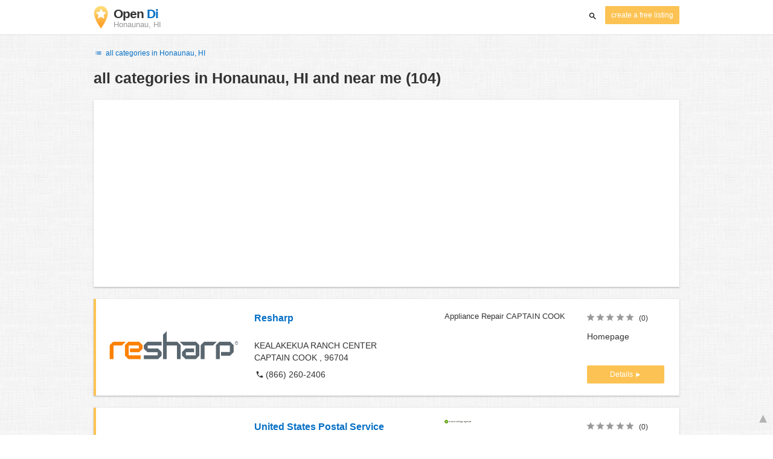

--- FILE ---
content_type: text/html; charset=UTF-8
request_url: https://state-hawaii.opendi.us/honaunau-hi/
body_size: 27442
content:

<!DOCTYPE html>
<html lang="en">
<head>
	<meta charset="utf-8">
	<title>Branchenbuch Honaunau, HI and near me - the Best In Town - Opendi</title>
	<meta name="keywords" content="Branchenbuch Honaunau, HI - Opendi Honaunau, HI" />
	<meta name="description" content="Branchenbuch Honaunau, HI in Opendi Honaunau, HI: A total of 104 listings and reviews for the following category: Branchenbuch Honaunau, HI. All listings include a map and route planner - Free listings for companies" />
	<meta name="viewport" content="width=device-width, initial-scale=1, maximum-scale=1, user-scalable=no">
	<meta name="theme-color" content="#3873d1">
	<meta name="key" id="key" content="AIzaSyDcURdBzb5zPn6iXbZ1GjOsLtF9iR02jU4" />

    <meta property="og:url" content="https://state-hawaii.opendi.us/honaunau-hi/" />
    <meta property="og:type" content="website" />
    <meta property="og:title" content="Branchenbuch Honaunau, HI and near me - the Best In Town - Opendi" />
    <meta property="og:description" content="Branchenbuch Honaunau, HI in Opendi Honaunau, HI: A total of 104 listings and reviews for the following category: Branchenbuch Honaunau, HI. All listings include a map and route planner - Free listings for companies" />
    
	
	<link rel="shortcut icon" type="image/x-icon" href="/favicon.ico" />
	<link rel="canonical" href="https://state-hawaii.opendi.us/honaunau-hi/" />
	    
        

        <style>
            @charset "UTF-8";@font-face{font-family:opendi-icons;src:url(//static.opendi.com/ng/fonts/opendi-icons.eot?64354591);src:url(//static.opendi.com/ng/fonts/opendi-icons.eot?64354591#iefix) format("embedded-opentype"),url(//static.opendi.com/ng/fonts/opendi-icons.woff?64354591) format("woff"),url(//static.opendi.com/ng/fonts/opendi-icons.ttf?64354591) format("truetype");font-weight:400;font-style:normal;font-display:swap}@font-face{font-family:fontello;src:url(//static.opendi.com/ng/fonts/fontello-f05fa29.eot?47381901);src:url(//static.opendi.com/ng/fonts/fontello-f05fa29.eot?47381901#iefix) format("embedded-opentype"),url(//static.opendi.com/ng/fonts/fontello-f05fa29.woff?47381901) format("woff"),url(//static.opendi.com/ng/fonts/fontello-f05fa29.ttf?47381901) format("truetype");font-weight:400;font-style:normal;font-display:swap}[class^=icon-]:before,[class*=" icon-"]:before{font-family:opendi-icons;font-style:normal;font-weight:400;speak:none;display:inline-block;text-decoration:inherit;width:1em;margin-right:.2em;text-align:center;font-variant:normal;text-transform:none;line-height:1em;margin-left:.2em;-webkit-font-smoothing:antialiased;-moz-osx-font-smoothing:grayscale}.icon-back:before{content:""}.icon-forward:before{content:""}.icon-star-full:before{content:""}.icon-star-half:before{content:""}.icon-star-empty:before{content:""}.icon-target:before{content:""}.icon-edit:before{content:""}.icon-marker:before{content:""}.icon-check:before{content:""}.icon-map:before{content:""}.icon-website:before{content:""}.icon-oprions:before{content:""}.icon-phone:before{content:""}.icon-lens:before{content:""}.icon-spread:before{content:""}.icon-facebook:before{content:""}.icon-googleplus:before{content:""}.icon-mail:before{content:""}.icon-route:before{content:""}.icon-clock:before{content:""}.icon-twitter:before{content:""}.icon-xing:before{content:""}.icon-list:before{content:""}.icon-close:before{content:""}.icon-youtube:before{content:""}.fontello-icon:before{font-family:fontello}.icon-filter:before{content:""}.icon-spinner:before{content:""}.flex{display:flex;flex-wrap:wrap}.flex-1{width:8.3333333333%}.flex-2{width:16.6666666667%}.flex-3{width:25%}.flex-4{width:33.3333333333%}.flex-4.mr-10{width:calc(25% - 10px)}.flex-5{width:41.6666666667%}.flex-6{width:50%}.flex-7{width:58.3333333333%}.flex-8{width:66.6666666667%}.flex-9{width:75%}.flex-10{width:83.3333333333%}.flex-11{width:91.6666666667%}@media (min-width: 768px) and (max-width: 992px){.flex-md-4{width:33.3333333333%}}@media (min-width: 768px) and (max-width: 992px){.flex-md-6{width:50%}.flex-md-6.mr-10{width:calc(50% - 10px)}}@media (min-width: 768px) and (max-width: 992px){.flex-md-8{width:66.6666666667%}}@media (min-width: 768px) and (max-width: 992px){.flex-md-12{width:100%}}@media (max-width: 768px){.flex-sm-4{width:33.3333333333%}}@media (max-width: 768px){.flex-sm-6{width:50%}}@media (max-width: 768px){.flex-sm-8{width:66.6666666667%}}@media (max-width: 768px){.flex-sm-12{width:100%}}.flex-grow{flex-grow:1}.flex-align-end{align-items:flex-end}.justify-between{justify-content:space-between}.justify-end{justify-content:flex-end}.inline{display:inline}.inline-block,.is_inline{display:inline-block}.collapsed{width:0;flex-grow:0;background-color:transparent}.hidden{display:none}@media (max-width: 768px){.hidden-sm{display:none}}@media (min-width: 768px) and (max-width: 992px){.hidden-md{display:none}}@media (min-width: 992px){.hidden-lg{display:none}}.text-left{text-align:left}.text-right{text-align:right}.text-center{text-align:center}.text-underline{text-decoration:underline}.text-light-gray{color:#b3b3b3}.text-gray{color:#999}.text-dark{color:#333}.text-blue{color:#0670c6}.font-small{font-size:.93em}.font-xsmall{font-size:.75em}.pl-0{padding-left:0}.pb-0{padding-bottom:0}.pr-0{padding-right:0}.pr-10{padding-right:10px}.pb-10{padding-bottom:10px}.pl-10{padding-left:10px}.pl-15{padding-left:15px}.pr-15{padding-right:15px}.pb-15{padding-bottom:15px}.pl-20{padding-left:20px}.pr-20{padding-right:20px}.pb-20{padding-bottom:20px}.pl-30{padding-left:30px}.mt-0{margin-top:0}.mb-0{margin-bottom:0}.mt-10{margin-top:10px}.mr-10{margin-right:10px}.mb-10{margin-bottom:0}.ml-10{margin-left:10px}.mb-10{margin-bottom:10px}.mb-15{margin-bottom:15px}.mt-20{margin-top:20px}.align-middle{vertical-align:middle}.round{border-radius:50%}.cursor-pointer{cursor:pointer}.border-b{border-bottom:1px solid #eee}*,*:before,*:after{box-sizing:border-box}html,body{height:100%}body{margin:0;line-height:1.429;background:#fff url(//static.opendi.com/ng/images/bg-texture.jpg);font-family:Helvetica,Arial,sans-serif;font-weight:400;font-size:14px;-webkit-font-kerning:normal;-moz-font-kerning:normal;font-kerning:normal;-webkit-font-feature-settings:"liga";-moz-font-feature-settings:"liga","kern";font-feature-settings:"liga","kern";-webkit-font-smoothing:antialiased}h1,h2,h3,.h1,.h2,.h3{padding-bottom:.5em;display:block}@media (max-width: 768px){h1{font-size:1.5em;line-height:1em}}body,h1,h2,h3,.h1,.h2,.h3,h1 a,h2 a,h3 a,.h1 a,.h2 a,.h3 a{color:#333}h1{font-size:1.8em;line-height:1.8em;font-weight:700}h2{font-size:1.5em;line-height:1.5em;font-weight:700}a{text-decoration:none;display:block;word-wrap:break-word;color:#0670c6}button a{color:inherit}button a:hover,button a:active{text-decoration:none}a:active,a:hover,a:focus{outline:0px none;text-decoration:underline}img{max-height:100%;width:auto}ul,ol{list-style:none;padding:0;margin:0}dl{overflow:hidden;margin:0}dt{color:#b3b3b3}dd{margin-inline-start:0}p{margin:0 0 10px}address{font-style:normal}fieldset{border:0px;margin:0;padding:0}.page-container{margin:0 auto}@media (min-width: 768px){.page-container{width:750px}}@media (min-width: 992px){.page-container{width:970px}}.box{padding:15px 30px;margin-bottom:20px;border-radius:0;background-color:#fff;box-shadow:0 2px 2px #00000029,0 0 2px #0000001f}@media (max-width: 768px){.box{padding:15px}}.btn{display:inline-block;height:36px;line-height:36px;padding:0 26px;margin:6px 0;border:none;transition:all .2s ease-in-out;border-radius:2px;cursor:pointer;text-align:center;vertical-align:middle;background-color:#fff;color:#333}.btn:hover{box-shadow:0 0 2px #0000001f,0 2px 2px #0003;text-decoration:none}.btn a:hover{text-decoration:none}.btn-small{padding:0 10px;font-size:.85em}.btn-gray{display:inline-block;height:36px;line-height:36px;padding:0 26px;margin:6px 0;border:none;transition:all .2s ease-in-out;border-radius:2px;cursor:pointer;text-align:center;vertical-align:middle;background-color:#fff;color:#333}.btn-gray:hover{box-shadow:0 0 2px #0000001f,0 2px 2px #0003;text-decoration:none}.btn-gray a:hover{text-decoration:none}.btn-gray{background-color:#f2f2f2;color:#0670c6}.btn-blue{display:inline-block;height:36px;line-height:36px;padding:0 26px;margin:6px 0;border:none;transition:all .2s ease-in-out;border-radius:2px;cursor:pointer;text-align:center;vertical-align:middle;background-color:#fff;color:#333}.btn-blue:hover{box-shadow:0 0 2px #0000001f,0 2px 2px #0003;text-decoration:none}.btn-blue a:hover{text-decoration:none}.btn-blue{color:#fff;text-transform:uppercase;background-color:#0670c6}.btn-yellow{display:inline-block;height:36px;line-height:36px;padding:0 26px;margin:6px 0;border:none;transition:all .2s ease-in-out;border-radius:2px;cursor:pointer;text-align:center;vertical-align:middle;background-color:#fff;color:#333}.btn-yellow:hover{box-shadow:0 0 2px #0000001f,0 2px 2px #0003;text-decoration:none}.btn-yellow a:hover{text-decoration:none}.btn-yellow{height:30px;padding:0 10px;margin:0;line-height:30px;font-size:.85em;color:#fff;background-color:#fcc354}@media (max-width: 350px){.btn-yellow{padding:0 5px;font-size:.8em}}.rating-stars{font-size:1.5em}.rating-stars .icon-star-full,.rating-stars .icon-star-empty{margin-left:-15px;vertical-align:middle}.rating-stars .icon-star-full:first-child,.rating-stars .icon-star-empty:first-child{margin-left:-7px}.rating-stars.stars-small{font-size:16px}.rating-stars.stars-small .icon-star-full,.rating-stars.stars-small .icon-star-empty{margin-left:-10px}.rating-stars.stars-small .icon-star-full:first-child,.rating-stars.stars-small .icon-star-empty:first-child{margin-left:-6px}.rating-stars .icon-star-full{color:#fcc354}.rating-stars .icon-star-empty{color:#999}.rating-num{color:#333}.map-interactive .canvas{justify-content:center;height:350px;margin:0 -30px}@media (max-width: 768px){.map-interactive .canvas{margin:0 -15px}}.map-interactive .loader{align-self:center;font-size:20px;color:#ccc;width:200px}.map-interactive .loader i{font-size:30px}.breadcrumbs{padding:20px 30px;overflow:hidden;list-style:none}.breadcrumbs .breadcrumb{display:inline-block;color:#b3b3b3;font-size:.85em}.breadcrumbs .breadcrumb a{color:#b3b3b3}.breadcrumbs .breadcrumb a:hover{text-decoration:none!important}.breadcrumbs .breadcrumb a:after{content:">";padding:0 1px;font-size:.85em}.breadcrumbs .breadcrumb:last-child a:after{content:none}.breadcrumbs-serp .breadcrumbs{padding-left:15px;padding-top:0}.top-cities{margin:0 15px;font-size:.9em}.top-cities:before{content:"Top cities"}.top-cities a{display:inline}.datasource-badge{display:inline-block;color:#b3b3b3;font-size:.85em;vertical-align:bottom}.totop{color:#b3b3b3;cursor:pointer;position:fixed;right:10px;bottom:10px}@media (max-width: 768px){.totop{display:none}}.totop:after{content:"▴";margin-left:5px;font-size:2.5em}.section a{display:inline}.error-page .error-page-container{text-align:center}.error-page .error-page-container h1{font-size:4em;padding:0}.review-captcha-response{padding:10px 0;max-width:300px}.review-captcha-response.success{color:#0670c6}.review-captcha-response.error{color:#d24b38}header{min-height:50px}header .header-mobile{position:fixed;height:50px;width:100%;z-index:2;color:#fff;padding:5px 10px;background-color:#0670c6;box-shadow:#0000004d 0 6px 10px}header .header-mobile .logo{height:50px;margin-top:-6px;color:#fff;font-size:1.2em;font-weight:700}header .header-mobile .logo:hover{text-decoration:none}header .header-mobile .logo img{height:30px}header .header-mobile .logo span{line-height:50px}@media (max-width: 400px){header .header-mobile .logo{font-size:1em}header .header-mobile .logo img{display:none}}header .header-mobile i{color:#fff;font-size:1.8em;cursor:pointer}header .header-mobile .search-input{position:absolute;top:0;right:0;width:100%;height:50px;z-index:3;overflow:hidden}header .header-mobile .search-input input{width:100%;height:100%;padding:0 50px 0 20px;border:none;background-color:transparent;font-size:18px;transition:right .3s}header .header-mobile .search-input input:focus{outline:none}header .header-mobile .search-input input,header .header-mobile .search-input input::placeholder{color:#fff}header .header-mobile .search-close{position:absolute;right:10px;z-index:20}header .header-desktop{margin:10px 0}header .header-desktop .logo:hover{text-decoration:none}header .header-desktop .slogan{padding-left:5px;font-weight:700;font-size:1.5em;line-height:1.2em;letter-spacing:-1px}header .header-desktop .slogan--slim{font-weight:400;margin-left:-4px}header .header-desktop .slogan-sub{font-size:.6em;font-weight:400;margin:0;letter-spacing:normal;line-height:12px}header .header-desktop .search-form{color:#333}header .header-desktop .search-form input,header .header-desktop .search-form button{height:30px}header .header-desktop .search-form input{border:none;padding:16px 10px;transition:flex-grow .2s;border-radius:3px 0 0 3px}header .header-desktop .search-form .input-multiple{width:140px}header .header-desktop .search-form button{width:41px;cursor:pointer;font-size:15px;background-color:#fff;border:none;padding:5px 10px;height:32px;border-radius:3px}footer{color:#b3b3b3;padding:15px;font-size:.85em}footer a{display:inline-block;color:inherit;font-size:1.2em}footer .footer-link{display:inline;margin-right:5px}.ga{overflow:hidden;padding:1em 0}.ga.abp:before{content:"Ads";font-size:10px;color:#ccc}.ga ul{margin:0;padding:0}.toG{margin-bottom:10px}.toGC a{color:#b3b3b3;font-size:.8em;text-decoration:none}.ga .label{color:#999;font-size:9px;font-weight:700}.ga li{background-color:transparent;overflow:hidden;list-style:none;position:relative;padding:8px 0;font-size:1em}.business .ga li{background-color:#f8f8f8;padding:8px}.ga li span{width:68.66667%;float:left;padding-left:.83334%;padding-right:.41667%}.ga li .spBlT{width:31.33333%;float:left;padding-left:0;padding-right:10px}.ga li .spBlT a,.ga li .spBlB a{text-decoration:underline!important}.ga li .spBlB{width:68.66667%;float:left;padding-left:.83334%;padding-right:.41667%;margin-left:31.33333%}.ga li .spBlT .bL{font-weight:700}.sky{display:none;margin-left:985px;position:absolute;top:60px}.skyde{position:fixed}@media (max-width: 768px){.ga{padding:0;margin:1em 0}.ga li .spBlT,.ga li .spBlB,.ga li span{width:80%;margin-left:20%}.ga li{padding:8px 0}.business .ga li{background-color:#eee;padding:8px 0}.ga li .spBlT .bL{padding-left:.83334%;padding-right:.41667%}.ga li .spBlB,.ga li span,.ga li .spBlT .bL{padding-left:0}}@media (max-width: 481px){.ga li .spBlT,.ga li .spBlB,.ga li span{width:100%;margin-left:0}.ga li{padding:8px 0}}@media (min-width: 1600px){.sky{display:block}}.serp header{background-color:#fff;border-bottom:1px solid #e0e0e0;left:0;position:fixed;right:0;top:0;z-index:100}.serp-container{max-width:1110px;margin-right:auto;margin-left:auto;padding:0 30px}.serp-results{position:relative;margin-top:60px}.serp-results h1{margin:0}.serp-results .back-to-city-btn{margin:20px 0 10px;font-size:12px}@keyframes spin{0%{transform:rotate(0)}to{transform:rotate(360deg)}}.serp-results .serp-article{margin:20px 0}.serp-results .serp-article h2,.serp-results .serp-article h3,.serp-results .serp-article h4{margin-bottom:10px}.serp-results .serp-article p{margin:0 0 10px}.serp-results .serp-article p:after{content:"";display:table}.serp-results .serp-article img{float:left;margin:0 30px 10px 0;width:50%;height:auto}@media (max-width: 768px){.serp-results .serp-article img{float:none;width:100%;margin-right:0}}.serp-results .serp-article ul{margin-bottom:10px;padding-left:40px}.serp-results .serp-article li{list-style:disc}.serp-results .serp-article-top{height:120px;position:relative;overflow:hidden;transition:height .3s ease-in}.serp-results .serp-article-top .read-more{position:absolute;bottom:0;left:0;width:100%;text-align:center;margin:0;padding:120px 0 10px;background-image:linear-gradient(to bottom,#fff0,#fff);cursor:pointer}.serp-results .serp-article-top .read-more span{width:120px;padding:4px 10px;background-color:#fcc354;line-height:20px;color:#fff;transition:background-color .5s}.serp-results .serp-article-top .read-more span:hover{background-color:#fbb122}.serp-results .serp-article-top.expanded{height:100%}.serp-results .serp-article-top.expanded .read-more{display:none}.serp-results .serp-listing{padding:15px 30px;margin-bottom:20px;border-radius:0;background-color:#fff;box-shadow:0 2px 2px #00000029,0 0 2px #0000001f}@media (max-width: 768px){.serp-results .serp-listing{padding:15px}}.serp-results .serp-listing{display:flex;flex-wrap:wrap;position:relative;min-height:100px;padding:10px;background-color:#fff}.serp-results .serp-listing h3{margin-top:0;color:#0670c6}.serp-results .serp-listing .image{width:25%;padding:0;position:relative}.serp-results .serp-listing .image img{height:auto;width:auto;max-width:100%;max-height:100%;position:absolute;margin:auto;top:0;right:0;bottom:0;left:0}.serp-results .serp-listing .image img:hover{cursor:pointer}@media (max-width: 768px){.serp-results .serp-listing .image{font-size:12px;width:100%;padding-left:0}.serp-results .serp-listing .image.has-logo{position:absolute;left:70%;width:30%}.serp-results .serp-listing .image h3{padding-bottom:0}}.serp-results .serp-listing .address{width:33.3333333333%}@media (max-width: 768px){.serp-results .serp-listing .address{width:66.6666666667%}}.serp-results .serp-listing .address{padding:0 15px}@media (max-width: 768px){.serp-results .serp-listing .address{padding:0;background-color:#fff}}.serp-results .serp-listing .address .phone{margin-top:8px}.serp-results .serp-listing .infos{width:25%}@media (min-width: 768px) and (max-width: 992px){.serp-results .serp-listing .infos{width:33.3333333333%}}.serp-results .serp-listing .infos{font-size:.93em;display:flex;flex-direction:column;justify-content:space-between;padding:0 15px}.serp-results .serp-listing .infos a{text-decoration:underline}.serp-results .serp-listing .infos .datasource-badge img{display:block;max-width:44px;height:auto}@media (max-width: 992px){.serp-results .serp-listing .infos{font-size:14px}}@media (max-width: 768px){.serp-results .serp-listing .infos{margin-top:15px;padding:0}.serp-results .serp-listing .infos .datasource-badge img{max-height:26px}}.serp-results .serp-listing .utils{width:16.6666666667%;display:flex;flex-direction:column;justify-content:space-between;padding:0 15px}.serp-results .serp-listing .utils .rating-stars{font-size:16px}.serp-results .serp-listing .utils .rating-stars .icon-star-full,.serp-results .serp-listing .utils .rating-stars .icon-star-empty{margin-left:-10px}.serp-results .serp-listing .utils .rating-stars .icon-star-full:first-child,.serp-results .serp-listing .utils .rating-stars .icon-star-empty:first-child{margin-left:-6px}.serp-results .serp-listing .utils .rating-stars .rating-num{font-size:.75em}.serp-results .serp-listing .utils .homepage{color:#333;margin-bottom:4px}.serp-results .serp-listing .utils button{display:inline-block;height:36px;line-height:36px;padding:0 26px;margin:6px 0;border:none;transition:all .2s ease-in-out;border-radius:2px;cursor:pointer;text-align:center;vertical-align:middle;background-color:#fff;color:#333}.serp-results .serp-listing .utils button:hover{box-shadow:0 0 2px #0000001f,0 2px 2px #0003;text-decoration:none}.serp-results .serp-listing .utils button a:hover{text-decoration:none}.serp-results .serp-listing .utils button{height:30px;padding:0 10px;margin:0;line-height:30px;font-size:.85em;color:#fff;background-color:#fcc354}@media (max-width: 350px){.serp-results .serp-listing .utils button{padding:0 5px;font-size:.8em}}.serp-results .serp-listing .utils button{width:100%;font-size:.85em;text-transform:none;height:30px;line-height:30px;padding:0 10px}.serp-results .serp-listing .utils button:after{max-width:100%;content:"►"}@media (max-width: 992px){.serp-results .serp-listing .utils{width:100%;margin:10px 0 0}.serp-results .serp-listing .utils .rating-stars{margin-bottom:0}.serp-results .serp-listing .utils .homepage,.serp-results .serp-listing .utils button{display:none}}@media (max-width: 768px){.serp-results .serp-listing .utils{padding:0}}.serp-results .serp-listing.premium{min-height:160px;padding-top:20px;padding-bottom:20px;border-left:4px solid #FCC354}.serp-results .serp-listing.premium .utils .rating-stars{margin-bottom:10px}@media (max-width: 768px){.serp-results .serp-listing{flex-direction:column}.serp-results .serp-listing h3{margin-bottom:0}}.serp-results .serp-spinner-overlay{display:none;position:absolute;width:100%;top:0;left:0;bottom:70px;background-color:#fff9;z-index:9998}.serp-results .serp-spinner-overlay .icon-spinner{position:fixed;top:30%;left:55%;font-size:40px;color:#404040;animation:spin 2s infinite linear}.serp-results .serp-spinner-overlay .icon-spinner:before{height:80px;width:80px;line-height:80px;margin:0;padding:0}.serp-results .serp-spinner-overlay .spinner--steps{animation:spin 1s infinite steps(8)}@media (max-width: 992px){.serp-container{padding:0 15px}.serp-results{padding:0 10px}.serp-results h1{margin:0}.serp-results .serp-spinner-overlay .icon-spinner{top:50%;left:42%}}@media (max-width: 768px){.serp-container{padding:0}.serp-results .serp-spinner-overlay{position:fixed;background-color:#0009}.serp-results .serp-spinner-overlay .icon-spinner{position:fixed;transform:translate(-50%,-50%);color:#fff}}.gm-style img{max-height:none}.pagination{margin:20px 0}.pagination .pagination-item,.pagination .dropdown-list{box-shadow:0 1px 1px #0003;margin:0;border-radius:2px;background:#f2f2f2;text-decoration:none;cursor:pointer}.pagination .pagination-item:hover,.pagination .dropdown-list .dopdown-item:hover{background-color:#ccc}.pagination .pagination-item{display:inline-block}.pagination .pagination-item a{padding:7px 14px;color:#333}.pagination .pagination-item.current{background-color:#ccc;text-decoration:none}.pagination .dropdown-btn{padding:7px 14px;position:relative}.pagination .dropdown-btn:hover>.dropdown-list{display:block}.pagination .dropdown-list{display:none;position:absolute;width:100px;left:0;top:31px}.pagination .dropdown-list a{padding:2px 14px;position:relative}.serp-sidebar{padding:0 20px 0 0}.serp-sidebar .sidebar-content{padding:15px 0}.serp-sidebar .sidebar-content.no-slider{padding-top:0}.serp-sidebar .sidebar-content.sticky{position:fixed;top:0;width:250px}.serp-sidebar .sidebar-content .serp-sidebar-hide{display:none}.serp-sidebar .serp-sidebar-distance{padding:0 10px}.serp-sidebar .serp-sidebar-distance .slider-label{display:block;margin-bottom:10px}.serp-sidebar .serp-sidebar-distance .slider-label{font-weight:600}.serp-sidebar .serp-sidebar-distance .slider-meter{margin-bottom:6px;font-size:12px;color:#666}.serp-sidebar .serp-sidebar-distance .slider-bar{margin-bottom:25px}.serp-sidebar .serp-sidebar-distance .slider-bar.noUi-horizontal{height:10px}.serp-sidebar .serp-sidebar-distance .slider-bar.noUi-horizontal .noUi-connect{background:#0670c6}.serp-sidebar .serp-sidebar-distance .slider-bar.noUi-horizontal .noUi-handle{width:20px;height:20px;right:-10px;cursor:pointer}.serp-sidebar .serp-sidebar-distance .slider-bar.noUi-horizontal .noUi-handle:focus{outline:none}.serp-sidebar .serp-sidebar-distance .slider-bar.noUi-horizontal .noUi-handle:before,.serp-sidebar .serp-sidebar-distance .slider-bar.noUi-horizontal .noUi-handle:after{height:8px;top:5px}.serp-sidebar .serp-sidebar-distance .slider-bar.noUi-horizontal .noUi-handle:before{left:10px}.serp-sidebar .serp-sidebar-distance .slider-bar.noUi-horizontal .noUi-handle:after{left:8px}.serp-sidebar .serp-sidebar-distance .slider-bar.noUi-horizontal .noUi-tooltip{bottom:-50px;font-size:12px;font-weight:600;line-height:14px}.serp-sidebar .serp-sidebar-distance .slider-bar.noUi-horizontal .noUi-tooltip .text{font-size:10px;font-weight:400}.serp-sidebar .serp-sidebar-distance .slider-bar.noUi-horizontal .noUi-pips{padding-top:3px}.serp-sidebar .serp-sidebar-distance .slider-bar.noUi-horizontal .noUi-pips .noUi-marker{margin:0;height:6px;width:1px}.serp-sidebar .serp-sidebar-distance .slider-bar.noUi-horizontal .noUi-pips .noUi-value,.serp-sidebar .serp-sidebar-distance .slider-bar.without-tip .noUi-tooltip{display:none}.serp-sidebar .serp-sidebar-distance .slider-info{font-size:12px}.serp-sidebar .serp-sidebar-filter .filter-title{margin:10px 0;border-top:1px solid #b3b3b3;border-bottom:1px solid #b3b3b3;padding:10px;font-weight:600}.serp-sidebar .serp-sidebar-filter .filter-item{margin-bottom:6px;padding:2px 10px;cursor:pointer}.serp-sidebar .serp-sidebar-filter .filter-item:last-child{margin-bottom:0}.serp-sidebar .serp-sidebar-filter .filter-item .checkbox,.serp-sidebar .serp-sidebar-filter .filter-item .label{display:inline-block;cursor:pointer}.serp-sidebar .serp-sidebar-filter .filter-item .checkbox{width:18px}.serp-sidebar .serp-sidebar-filter .filter-item .label{width:80%}.serp-sidebar .serp-sidebar-filter .filter-item .label,.serp-sidebar .serp-sidebar-filter .filter-item .label .amount{margin-left:4px}.serp-sidebar .serp-sidebar-filter .filter-item:hover{background-color:#f2f2f2}.serp-sidebar .no-slider .filter-title{border-top:none}@media (max-width: 1200px){.serp-sidebar .sidebar-content.sticky{width:22%}}@media (max-width: 992px){.serp-sidebar{position:fixed;width:100%;height:100%;left:0;bottom:0;padding:0;background-color:#fff;z-index:9998}.serp-sidebar .sidebar-content{height:100%}.serp-sidebar .sidebar-content.sticky{position:static;top:unset;width:100%}.serp-sidebar .sidebar-content .serp-sidebar-filter .filter-item .label{width:90%}.serp-sidebar .sidebar-content .serp-sidebar-hide{display:block;margin:20px 10px 0}}/*! nouislider - 11.0.3 - 2018-01-21 14:04:07 */.noUi-target,.noUi-target *{-webkit-touch-callout:none;-webkit-tap-highlight-color:transparent;-webkit-user-select:none;-ms-touch-action:none;touch-action:none;-ms-user-select:none;-moz-user-select:none;user-select:none;-moz-box-sizing:border-box;box-sizing:border-box}.noUi-target{position:relative;direction:ltr}.noUi-base,.noUi-connects{width:100%;height:100%;position:relative;z-index:1}.noUi-connects{overflow:hidden;z-index:0}.noUi-connect,.noUi-origin{will-change:transform;position:absolute;z-index:1;top:0;left:0;height:100%;width:100%;-webkit-transform-origin:0 0;transform-origin:0 0}html:not([dir=rtl]) .noUi-horizontal .noUi-origin{left:auto;right:0}.noUi-vertical .noUi-origin{width:0}.noUi-horizontal .noUi-origin{height:0}.noUi-handle{position:absolute}.noUi-state-tap .noUi-connect,.noUi-state-tap .noUi-origin{-webkit-transition:transform .3s;transition:transform .3s}.noUi-state-drag *{cursor:inherit!important}.noUi-horizontal{height:18px}.noUi-horizontal .noUi-handle{width:34px;height:28px;left:-17px;top:-6px}.noUi-vertical{width:18px}.noUi-vertical .noUi-handle{width:28px;height:34px;left:-6px;top:-17px}html:not([dir=rtl]) .noUi-horizontal .noUi-handle{right:-17px;left:auto}.noUi-target{background:#fafafa;border-radius:4px;border:1px solid #D3D3D3;box-shadow:inset 0 1px 1px #f0f0f0,0 3px 6px -5px #bbb}.noUi-connects{border-radius:3px}.noUi-connect{background:#3fb8af}.noUi-draggable{cursor:ew-resize}.noUi-vertical .noUi-draggable{cursor:ns-resize}.noUi-handle{border:1px solid #D9D9D9;border-radius:3px;background:#fff;cursor:default;box-shadow:inset 0 0 1px #fff,inset 0 1px 7px #ebebeb,0 3px 6px -3px #bbb}.noUi-active{box-shadow:inset 0 0 1px #fff,inset 0 1px 7px #ddd,0 3px 6px -3px #bbb}.noUi-handle:after,.noUi-handle:before{content:"";display:block;position:absolute;height:14px;width:1px;background:#e8e7e6;left:14px;top:6px}.noUi-handle:after{left:17px}.noUi-vertical .noUi-handle:after,.noUi-vertical .noUi-handle:before{width:14px;height:1px;left:6px;top:14px}.noUi-vertical .noUi-handle:after{top:17px}[disabled] .noUi-connect{background:#b8b8b8}[disabled] .noUi-handle,[disabled].noUi-handle,[disabled].noUi-target{cursor:not-allowed}.noUi-pips,.noUi-pips *{-moz-box-sizing:border-box;box-sizing:border-box}.noUi-pips{position:absolute;color:#999}.noUi-value{position:absolute;white-space:nowrap;text-align:center}.noUi-value-sub{color:#ccc;font-size:10px}.noUi-marker{position:absolute;background:#ccc}.noUi-marker-large,.noUi-marker-sub{background:#aaa}.noUi-pips-horizontal{padding:10px 0;height:80px;top:100%;left:0;width:100%}.noUi-value-horizontal{-webkit-transform:translate(-50%,50%);transform:translate(-50%,50%)}.noUi-rtl .noUi-value-horizontal{-webkit-transform:translate(50%,50%);transform:translate(50%,50%)}.noUi-marker-horizontal.noUi-marker{margin-left:-1px;width:2px;height:5px}.noUi-marker-horizontal.noUi-marker-sub{height:10px}.noUi-marker-horizontal.noUi-marker-large{height:15px}.noUi-pips-vertical{padding:0 10px;height:100%;top:0;left:100%}.noUi-value-vertical{-webkit-transform:translate(0,-50%);transform:translate(0,-50%,0);padding-left:25px}.noUi-rtl .noUi-value-vertical{-webkit-transform:translate(0,50%);transform:translateY(50%)}.noUi-marker-vertical.noUi-marker{width:5px;height:2px;margin-top:-1px}.noUi-marker-vertical.noUi-marker-sub{width:10px}.noUi-marker-vertical.noUi-marker-large{width:15px}.noUi-tooltip{display:block;position:absolute;border:1px solid #D9D9D9;border-radius:3px;background:#fff;color:#000;padding:5px;text-align:center;white-space:nowrap}.noUi-horizontal .noUi-tooltip{-webkit-transform:translate(-50%,0);transform:translate(-50%);left:50%;bottom:120%}.noUi-vertical .noUi-tooltip{-webkit-transform:translate(0,-50%);transform:translateY(-50%);top:50%;right:120%}

    </style>

    <script
        defer type="text/javascript" src="https://api.pirsch.io/pirsch-extended.js" id="pirschextendedjs"
        data-code="5KzX3eFRUjgPEBEJ8OuoHQsvzlPJVJ3f"></script>

    <script type="application/ld+json">{"@context":"https://schema.org","@type":"WebSite","url":"https://www.opendi.us/","name":"The Best In Town - Opendi"}</script>

    <script type="application/javascript">
        window.isMobile=function(){var i=!1;return function(a){(/(android|bb\d+|meego).+mobile|avantgo|bada\/|blackberry|blazer|compal|elaine|fennec|hiptop|iemobile|ip(hone|od)|iris|kindle|lge |maemo|midp|mmp|mobile.+firefox|netfront|opera m(ob|in)i|palm( os)?|phone|p(ixi|re)\/|plucker|pocket|psp|series(4|6)0|symbian|treo|up\.(browser|link)|vodafone|wap|windows ce|xda|xiino/i.test(a)||/1207|6310|6590|3gso|4thp|50[1-6]i|770s|802s|a wa|abac|ac(er|oo|s\-)|ai(ko|rn)|al(av|ca|co)|amoi|an(ex|ny|yw)|aptu|ar(ch|go)|as(te|us)|attw|au(di|\-m|r |s )|avan|be(ck|ll|nq)|bi(lb|rd)|bl(ac|az)|br(e|v)w|bumb|bw\-(n|u)|c55\/|capi|ccwa|cdm\-|cell|chtm|cldc|cmd\-|co(mp|nd)|craw|da(it|ll|ng)|dbte|dc\-s|devi|dica|dmob|do(c|p)o|ds(12|\-d)|el(49|ai)|em(l2|ul)|er(ic|k0)|esl8|ez([4-7]0|os|wa|ze)|fetc|fly(\-|_)|g1 u|g560|gene|gf\-5|g\-mo|go(\.w|od)|gr(ad|un)|haie|hcit|hd\-(m|p|t)|hei\-|hi(pt|ta)|hp( i|ip)|hs\-c|ht(c(\-| |_|a|g|p|s|t)|tp)|hu(aw|tc)|i\-(20|go|ma)|i230|iac( |\-|\/)|ibro|idea|ig01|ikom|im1k|inno|ipaq|iris|ja(t|v)a|jbro|jemu|jigs|kddi|keji|kgt( |\/)|klon|kpt |kwc\-|kyo(c|k)|le(no|xi)|lg( g|\/(k|l|u)|50|54|\-[a-w])|libw|lynx|m1\-w|m3ga|m50\/|ma(te|ui|xo)|mc(01|21|ca)|m\-cr|me(rc|ri)|mi(o8|oa|ts)|mmef|mo(01|02|bi|de|do|t(\-| |o|v)|zz)|mt(50|p1|v )|mwbp|mywa|n10[0-2]|n20[2-3]|n30(0|2)|n50(0|2|5)|n7(0(0|1)|10)|ne((c|m)\-|on|tf|wf|wg|wt)|nok(6|i)|nzph|o2im|op(ti|wv)|oran|owg1|p800|pan(a|d|t)|pdxg|pg(13|\-([1-8]|c))|phil|pire|pl(ay|uc)|pn\-2|po(ck|rt|se)|prox|psio|pt\-g|qa\-a|qc(07|12|21|32|60|\-[2-7]|i\-)|qtek|r380|r600|raks|rim9|ro(ve|zo)|s55\/|sa(ge|ma|mm|ms|ny|va)|sc(01|h\-|oo|p\-)|sdk\/|se(c(\-|0|1)|47|mc|nd|ri)|sgh\-|shar|sie(\-|m)|sk\-0|sl(45|id)|sm(al|ar|b3|it|t5)|so(ft|ny)|sp(01|h\-|v\-|v )|sy(01|mb)|t2(18|50)|t6(00|10|18)|ta(gt|lk)|tcl\-|tdg\-|tel(i|m)|tim\-|t\-mo|to(pl|sh)|ts(70|m\-|m3|m5)|tx\-9|up(\.b|g1|si)|utst|v400|v750|veri|vi(rg|te)|vk(40|5[0-3]|\-v)|vm40|voda|vulc|vx(52|53|60|61|70|80|81|83|85|98)|w3c(\-| )|webc|whit|wi(g |nc|nw)|wmlb|wonu|x700|yas\-|your|zeto|zte\-/i.test(a.substr(0,4)))&&(i=!0)}(navigator.userAgent||navigator.vendor||window.opera),i};

    </script>
</head>

<body>
                
	    <div class="js-serp serp">

        
<header id="js-header-small" data-header-type="">

        <div class="header-mobile flex justify-between hidden-lg hidden-md">
        <div class="js-search-hide flex-6">
            <a href="https://www.opendi.us" class="logo inline-block">
                <img src="//static.opendi.com/ng/images/logo_small.png"
                    class="align-middle"
                    alt="Opendi Stadtbranchenbuch"
                    width="24"
                    height="37">
                <span class="align-middle"> Opendi </span>
            </a>
        </div>

        <div>
            
            
            <form action="//www.opendi.us/search"
                  method="get"
                  class="inline-block align-middle">

                <label for="what" class="js-search-hide search-label" id="search-label">
                    <i class="icon-lens"></i>
                </label>

                <div class="search-input flex hidden" id="search-input">
                                            <input type="text" id="search-input-what" class="flex-12" name="what" placeholder='Search' required>
                                    </div>
            </form>

            <i id="search-close" class="search-close icon-close hidden"></i>
        </div>
    </div>

        <div class="page-container">
        <div class="header-desktop flex justify-between hidden-sm">
            <div class="flex-4">
                <a href="https://www.opendi.us" class="logo">
                    <img src="//static.opendi.com/ng/images/logo_small.png"
                        class="inline-block align-middle"
                        alt="Opendi Stadtbranchenbuch" width="24" height="37">

                    <div class="slogan inline-block align-middle">
                                                    <span class="text-dark">Open</span>
                            <span class="text-blue">Di</span>
                            <p class="slogan-sub text-gray"> Honaunau, HI</p>
                                            </div>
                </a>
            </div>

            <div class="flex-8 flex justify-end">
                <form id="header-search"
                    action="//www.opendi.us/search"
                    method="get"
                    class="search-form flex-8 flex justify-end">
                                            <input type="text" name="what" class="flex-grow align-middle collapsed" placeholder='Search' value="" id="js-search-terms" required>
                        <input type="hidden" name="where" placeholder="Wo" value="Honaunau, HI" id="js-search-loc">
                    
                    <button type="submit"
                            id="js-search-submit"
                            class="search-submit-btn align-middle">
                        <i class="icon-lens"></i>
                    </button>
                </form>

                                    <a href="https://service.opendi.us/listings?step=1" class="btn-yellow ml-10">
                        create a free listing
                    </a>
                            </div>
        </div>
    </div>

</header>

        
<section class="serp-results page-container">

            <div class="flex justify-between">
            <a href="https://state-hawaii.opendi.us/honaunau-hi/" class="back-to-city-btn">
                <i class="icon-list"></i>
                all categories in Honaunau, HI
            </a>

            
        </div>

        <h1>
                            <span>all categories in</span>
                        <span id="serp-result-where">Honaunau, HI and near me</span>
            <span id="serp-result-num">(104)</span>
        </h1>
    
    
    
    <div id="gAdsTop" class="box">
                    <!-- SBB Trefferliste oben -->
            <ins class="adsbygoogle"
                 style="display:block"
                 data-ad-client="ca-pub-9411945535466368"
                 data-ad-slot="7094954059"
                 data-ad-format="auto"
                 data-full-width-responsive="true"></ins>
            <script>
                (adsbygoogle = window.adsbygoogle || []).push({});
            </script>
            </div>

    
    <div id="serp-listing-wrapper" class="serp-listing-wrapper">
                    
    <div data-source="synup"
        data-listing-id="12088685"
                data-rank="1"
        class="js-serp-listing serp-listing premium">

    

    <div class="image has-logo">
                    <img src="//static.opendi.com/yellow/production/us/12088685/images/887113118.jpg"
                    class="js-link"
                    data-js-link="https://captain-cook-hi.opendi.us/12088685.html"
                    alt="Logo"
                    width="929"
                    height="274"
                    loading="lazy">
            </div>

    <div class="address">
                                    <a href="https://captain-cook-hi.opendi.us/12088685.html"
                        
 >
                    <h3>Resharp</h3>
                </a>
                    
        <address>
                            <div>KEALAKEKUA RANCH CENTER</div>
            
                            <span>
                    CAPTAIN COOK
                    &#44;
                                    </span>
                                    <span>96704</span>
                                                        <div class="phone"><span class="icon-phone"></span>(866) 260-2406</div>
                    </address>
    </div>

    <div class="infos">
                <div>
            <span>Appliance Repair</span>
            <span>CAPTAIN COOK</span>
        </div>
    </div>

    <div class="utils">
        <div>
            <div class="rating-stars yext-action"
                
 >
                 	
	
 		    <i class="icon-star-empty"></i>
		    <i class="icon-star-empty"></i>
		    <i class="icon-star-empty"></i>
		    <i class="icon-star-empty"></i>
		    <i class="icon-star-empty"></i>
	

                <span class="rating-num">(0)</span>
            </div>
                            <a href="http://www.resharp.com?utm_source=Synup&amp;utm_medium=OpenDi.us&amp;utm_campaign=AHB11732RS"
                    target="_blank"
                    class="homepage"
                    data-follow-link="http://www.resharp.com?utm_source=Synup&amp;utm_medium=OpenDi.us&amp;utm_campaign=AHB11732RS"
                        
 >
                    Homepage
                </a>
                    </div>
                    <button class="js-link"
                    data-js-link="https://captain-cook-hi.opendi.us/12088685.html"
                    data-js-new-window="false"
                    data-follow-link-blank="https://captain-cook-hi.opendi.us/12088685.html"
                    href="https://captain-cook-hi.opendi.us/12088685.html"
                    yext-timeout="1"
                
 >
                Details
            </button>
            </div>
</div>

                    
    <div data-source="yext"
        data-listing-id="9088427"
                    data-yext-id="3367342"
                data-rank="2"
        class="js-serp-listing serp-listing premium">

    

    <div class="image has-logo">
                    <img src="//a.mktgcdn.com/p/eF6Hu70DiunouUlqMudRxP5wOdTENG1YHYdktpjD7AA/150x150.jpg"
                    class="js-link"
                    data-js-link="https://state-hawaii.opendi.us/honaunau-hi/9088427.html"
                    alt="Logo"
                    width="150"
                    height="150"
                    loading="lazy">
            </div>

    <div class="address">
                                    <a href="https://state-hawaii.opendi.us/honaunau-hi/9088427.html"
                        
	data-role="yext-action" 
	data-yext-action="click" 
	data-yext-source="serp" 
	data-yext-target="name" 
	data-yext-id="3367342"
 >
                    <h3>United States Postal Service</h3>
                </a>
                    
        <address>
                            <div>84-4840 City Of Refuge Rd</div>
            
                            <span>
                    Honaunau
                    &#44;
                                    </span>
                                    <span>96726</span>
                                                        <div class="phone"><span class="icon-phone"></span>(808) 328-2500</div>
                    </address>
    </div>

    <div class="infos">
        
        
        <div class="datasource-badge">
                            <img src="//static.opendi.com/ng/images/datasource/yext.png"
                     class="full-width" alt="Yext Logo"
                     width=143 height=20>
                    </div>
            <div>
            <span>Post Offices</span>
            <span>Honaunau</span>
        </div>
    </div>

    <div class="utils">
        <div>
            <div class="rating-stars yext-action"
                
	data-role="yext-action" 
	data-yext-action="click" 
	data-yext-source="serp" 
	data-yext-target="reviews" 
	data-yext-id="3367342"
 >
                 	
	
 		    <i class="icon-star-empty"></i>
		    <i class="icon-star-empty"></i>
		    <i class="icon-star-empty"></i>
		    <i class="icon-star-empty"></i>
		    <i class="icon-star-empty"></i>
	

                <span class="rating-num">(0)</span>
            </div>
                            <a href="https://tools.usps.com/find-location.htm?location=1367321&amp;utm_source=website-url&amp;utm_medium=search&amp;utm_campaign=yext"
                    target="_blank"
                    class="homepage"
                    data-follow-link="https://tools.usps.com/find-location.htm?location=1367321&amp;utm_source=website-url&amp;utm_medium=search&amp;utm_campaign=yext"
                        
	data-role="yext-action" 
	data-yext-action="click" 
	data-yext-source="serp" 
	data-yext-target="website" 
	data-yext-id="3367342"
 >
                    Homepage
                </a>
                    </div>
                    <button class="js-link"
                    data-js-link="https://state-hawaii.opendi.us/honaunau-hi/9088427.html"
                    data-js-new-window="false"
                    data-follow-link-blank="https://state-hawaii.opendi.us/honaunau-hi/9088427.html"
                    href="https://state-hawaii.opendi.us/honaunau-hi/9088427.html"
                    yext-timeout="1"
                
	data-role="yext-action" 
	data-yext-action="click" 
	data-yext-source="serp" 
	data-yext-target="website" 
	data-yext-id="3367342"
 >
                Details
            </button>
            </div>
</div>

                    
    <div data-source="yext"
        data-listing-id="9089510"
                    data-yext-id="3367532"
                data-rank="3"
        class="js-serp-listing serp-listing premium">

    

    <div class="image has-logo">
                    <img src="//a.mktgcdn.com/p/eF6Hu70DiunouUlqMudRxP5wOdTENG1YHYdktpjD7AA/150x150.jpg"
                    class="js-link"
                    data-js-link="https://captain-cook-hi.opendi.us/9089510.html"
                    alt="Logo"
                    width="150"
                    height="150"
                    loading="lazy">
            </div>

    <div class="address">
                                    <a href="https://captain-cook-hi.opendi.us/9089510.html"
                        
	data-role="yext-action" 
	data-yext-action="click" 
	data-yext-source="serp" 
	data-yext-target="name" 
	data-yext-id="3367532"
 >
                    <h3>United States Postal Service</h3>
                </a>
                    
        <address>
                            <div>82-6110 Mamalahoa Hwy</div>
            
                            <span>
                    Captain Cook
                    &#44;
                                    </span>
                                    <span>96704</span>
                                                        <div class="phone"><span class="icon-phone"></span>(808) 323-9678</div>
                    </address>
    </div>

    <div class="infos">
        
        
        <div class="datasource-badge">
                            <img src="//static.opendi.com/ng/images/datasource/yext.png"
                     class="full-width" alt="Yext Logo"
                     width=143 height=20>
                    </div>
            <div>
            <span>Post Offices</span>
            <span>Captain Cook</span>
        </div>
    </div>

    <div class="utils">
        <div>
            <div class="rating-stars yext-action"
                
	data-role="yext-action" 
	data-yext-action="click" 
	data-yext-source="serp" 
	data-yext-target="reviews" 
	data-yext-id="3367532"
 >
                 	
	
 		    <i class="icon-star-empty"></i>
		    <i class="icon-star-empty"></i>
		    <i class="icon-star-empty"></i>
		    <i class="icon-star-empty"></i>
		    <i class="icon-star-empty"></i>
	

                <span class="rating-num">(0)</span>
            </div>
                            <a href="https://tools.usps.com/find-location.htm?location=1356970&amp;utm_source=website-url&amp;utm_medium=search&amp;utm_campaign=yext"
                    target="_blank"
                    class="homepage"
                    data-follow-link="https://tools.usps.com/find-location.htm?location=1356970&amp;utm_source=website-url&amp;utm_medium=search&amp;utm_campaign=yext"
                        
	data-role="yext-action" 
	data-yext-action="click" 
	data-yext-source="serp" 
	data-yext-target="website" 
	data-yext-id="3367532"
 >
                    Homepage
                </a>
                    </div>
                    <button class="js-link"
                    data-js-link="https://captain-cook-hi.opendi.us/9089510.html"
                    data-js-new-window="false"
                    data-follow-link-blank="https://captain-cook-hi.opendi.us/9089510.html"
                    href="https://captain-cook-hi.opendi.us/9089510.html"
                    yext-timeout="1"
                
	data-role="yext-action" 
	data-yext-action="click" 
	data-yext-source="serp" 
	data-yext-target="website" 
	data-yext-id="3367532"
 >
                Details
            </button>
            </div>
</div>

                    
    <div data-source="yext"
        data-listing-id="13141919"
                    data-yext-id="2015033227"
                data-rank="4"
        class="js-serp-listing serp-listing ">

    

    <div class="image ">
                                    <a href="https://captain-cook-hi.opendi.us/13141919.html">
                    <h3>Black Rock Pizza - Captain Cook</h3>
                </a>
                        </div>

    <div class="address">
        
        <address>
                            <div>82-6127 Hawaiʻi Belt Rd #3</div>
            
                            <span>
                    Captain Cook
                    &#44;
                                    </span>
                                    <span>96704</span>
                                                        <div class="phone"><span class="icon-phone"></span>(808) 731-6162</div>
                    </address>
    </div>

    <div class="infos">
        
        
        <div class="datasource-badge">
                            <img src="//static.opendi.com/ng/images/datasource/yext.png"
                     class="full-width" alt="Yext Logo"
                     width=143 height=20>
                    </div>
            <div>
            <span>Pizza</span>
            <span>Captain Cook</span>
        </div>
    </div>

    <div class="utils">
        <div>
            <div class="rating-stars yext-action"
                
	data-role="yext-action" 
	data-yext-action="click" 
	data-yext-source="serp" 
	data-yext-target="reviews" 
	data-yext-id="2015033227"
 >
                 	
	
 		    <i class="icon-star-empty"></i>
		    <i class="icon-star-empty"></i>
		    <i class="icon-star-empty"></i>
		    <i class="icon-star-empty"></i>
		    <i class="icon-star-empty"></i>
	

                <span class="rating-num">(0)</span>
            </div>
                            <a href="https://blackrock.pizza/blackrockpizzacaptaincook"
                    target="_blank"
                    class="homepage"
                    data-follow-link="https://blackrock.pizza/blackrockpizzacaptaincook"
                        
	data-role="yext-action" 
	data-yext-action="click" 
	data-yext-source="serp" 
	data-yext-target="website" 
	data-yext-id="2015033227"
 >
                    Homepage
                </a>
                    </div>
                    <button class="js-link"
                    data-js-link="https://captain-cook-hi.opendi.us/13141919.html"
                    data-js-new-window="false"
                    data-follow-link-blank="https://captain-cook-hi.opendi.us/13141919.html"
                    href="https://captain-cook-hi.opendi.us/13141919.html"
                    yext-timeout="1"
                
	data-role="yext-action" 
	data-yext-action="click" 
	data-yext-source="serp" 
	data-yext-target="website" 
	data-yext-id="2015033227"
 >
                Details
            </button>
            </div>
</div>

                    
    <div data-source="yext"
        data-listing-id="4745620"
                    data-yext-id=""
                data-rank="5"
        class="js-serp-listing serp-listing ">

    

    <div class="image ">
                                    <a href="https://captain-cook-hi.opendi.us/4745620.html">
                    <h3>South Kona Grindz</h3>
                </a>
                        </div>

    <div class="address">
        
        <address>
                            <div>83-5315 Mamalahoa Highway</div>
            
                            <span>
                    Captain Cook
                    &#44;
                                    </span>
                                    <span>96704</span>
                                                </address>
    </div>

    <div class="infos">
        
        
        <div class="datasource-badge">
                            <img src="//static.opendi.com/ng/images/datasource/yext.png"
                     class="full-width" alt="Yext Logo"
                     width=143 height=20>
                    </div>
            <div>
            <span>Restaurants</span>
            <span>Captain Cook</span>
        </div>
    </div>

    <div class="utils">
        <div>
            <div class="rating-stars yext-action"
                
	data-role="yext-action" 
	data-yext-action="click" 
	data-yext-source="serp" 
	data-yext-target="reviews" 
	data-yext-id=""
 >
                 	
	
 		    <i class="icon-star-empty"></i>
		    <i class="icon-star-empty"></i>
		    <i class="icon-star-empty"></i>
		    <i class="icon-star-empty"></i>
		    <i class="icon-star-empty"></i>
	

                <span class="rating-num">(0)</span>
            </div>
                    </div>
                    <button class="js-link"
                    data-js-link="https://captain-cook-hi.opendi.us/4745620.html"
                    data-js-new-window="false"
                    data-follow-link-blank="https://captain-cook-hi.opendi.us/4745620.html"
                    href="https://captain-cook-hi.opendi.us/4745620.html"
                    yext-timeout="1"
                
	data-role="yext-action" 
	data-yext-action="click" 
	data-yext-source="serp" 
	data-yext-target="website" 
	data-yext-id=""
 >
                Details
            </button>
            </div>
</div>

                    
    <div data-source="urBestand"
        data-listing-id="3171385"
                data-rank="6"
        class="js-serp-listing serp-listing ">

    

    <div class="image ">
                                    <a href="https://state-hawaii.opendi.us/honaunau-hi/3171385.html">
                    <h3>A Aloha Guest House</h3>
                </a>
                        </div>

    <div class="address">
        
        <address>
                            <div>84-4780 Mamalahoa Hwy</div>
            
                            <span>
                    Honaunau
                    &#44;
                                    </span>
                                    <span>96726</span>
                                                        <div class="phone"><span class="icon-phone"></span>(808) 328-8955</div>
                    </address>
    </div>

    <div class="infos">
                <div>
            <span>Hotels &amp; Motels</span>
            <span>Honaunau</span>
        </div>
    </div>

    <div class="utils">
        <div>
            <div class="rating-stars yext-action"
                
 >
                 	
	
 		    <i class="icon-star-empty"></i>
		    <i class="icon-star-empty"></i>
		    <i class="icon-star-empty"></i>
		    <i class="icon-star-empty"></i>
		    <i class="icon-star-empty"></i>
	

                <span class="rating-num">(0)</span>
            </div>
                    </div>
                    <button class="js-link"
                    data-js-link="https://state-hawaii.opendi.us/honaunau-hi/3171385.html"
                    data-js-new-window="false"
                    data-follow-link-blank="https://state-hawaii.opendi.us/honaunau-hi/3171385.html"
                    href="https://state-hawaii.opendi.us/honaunau-hi/3171385.html"
                    yext-timeout="1"
                
 >
                Details
            </button>
            </div>
</div>

                    
    <div data-source="urBestand"
        data-listing-id="5207332"
                data-rank="7"
        class="js-serp-listing serp-listing ">

    

    <div class="image ">
                                    <a href="https://state-hawaii.opendi.us/honaunau-hi/5207332.html">
                    <h3>A Beautiful Edge of the World B&amp;b Captain Cook</h3>
                </a>
                        </div>

    <div class="address">
        
        <address>
                            <div>82-5889 Mamalahoa Hwy #B</div>
            
                            <span>
                    Honaunau
                    &#44;
                                    </span>
                                    <span>96726</span>
                                                        <div class="phone"><span class="icon-phone"></span>(808) 328-7424</div>
                    </address>
    </div>

    <div class="infos">
                <div>
            <span>Hotels &amp; Motels</span>
            <span>Honaunau</span>
        </div>
    </div>

    <div class="utils">
        <div>
            <div class="rating-stars yext-action"
                
 >
                 	
	
 		    <i class="icon-star-empty"></i>
		    <i class="icon-star-empty"></i>
		    <i class="icon-star-empty"></i>
		    <i class="icon-star-empty"></i>
		    <i class="icon-star-empty"></i>
	

                <span class="rating-num">(0)</span>
            </div>
                    </div>
                    <button class="js-link"
                    data-js-link="https://state-hawaii.opendi.us/honaunau-hi/5207332.html"
                    data-js-new-window="false"
                    data-follow-link-blank="https://state-hawaii.opendi.us/honaunau-hi/5207332.html"
                    href="https://state-hawaii.opendi.us/honaunau-hi/5207332.html"
                    yext-timeout="1"
                
 >
                Details
            </button>
            </div>
</div>

                    
    <div data-source="eigenBestand"
        data-listing-id="10679082"
                data-rank="8"
        class="js-serp-listing serp-listing ">

    

    <div class="image ">
                                    <a href="https://captain-cook-hi.opendi.us/10679082.html">
                    <h3>A Cut Above Tree Services</h3>
                </a>
                        </div>

    <div class="address">
        
        <address>
                            <div>84-1250 Bruner Road</div>
            
                            <span>
                    Captain Cook
                    &#44;
                                    </span>
                                    <span>96704</span>
                                                        <div class="phone"><span class="icon-phone"></span>(808) 491-3785</div>
                    </address>
    </div>

    <div class="infos">
                <div>
            <span>Tree Service</span>
            <span>Captain Cook</span>
        </div>
    </div>

    <div class="utils">
        <div>
            <div class="rating-stars yext-action"
                
 >
                 	
	
 		    <i class="icon-star-empty"></i>
		    <i class="icon-star-empty"></i>
		    <i class="icon-star-empty"></i>
		    <i class="icon-star-empty"></i>
		    <i class="icon-star-empty"></i>
	

                <span class="rating-num">(0)</span>
            </div>
                    </div>
                    <button class="js-link"
                    data-js-link="https://captain-cook-hi.opendi.us/10679082.html"
                    data-js-new-window="false"
                    data-follow-link-blank="https://captain-cook-hi.opendi.us/10679082.html"
                    href="https://captain-cook-hi.opendi.us/10679082.html"
                    yext-timeout="1"
                
 >
                Details
            </button>
            </div>
</div>

                    
    <div data-source="urBestand"
        data-listing-id="6222419"
                data-rank="9"
        class="js-serp-listing serp-listing ">

    

    <div class="image ">
                                    <a href="https://captain-cook-hi.opendi.us/6222419.html">
                    <h3>Aaahhh Paradise</h3>
                </a>
                        </div>

    <div class="address">
        
        <address>
                            <div>83-5662 Old Government Rd</div>
            
                            <span>
                    Captain Cook
                    &#44;
                                    </span>
                                    <span>96704-8323</span>
                                                        <div class="phone"><span class="icon-phone"></span>(808) 328-7717</div>
                    </address>
    </div>

    <div class="infos">
                <div>
            <span>Hotels &amp; Motels</span>
            <span>Captain Cook</span>
        </div>
    </div>

    <div class="utils">
        <div>
            <div class="rating-stars yext-action"
                
 >
                 	
	
 		    <i class="icon-star-empty"></i>
		    <i class="icon-star-empty"></i>
		    <i class="icon-star-empty"></i>
		    <i class="icon-star-empty"></i>
		    <i class="icon-star-empty"></i>
	

                <span class="rating-num">(0)</span>
            </div>
                    </div>
                    <button class="js-link"
                    data-js-link="https://captain-cook-hi.opendi.us/6222419.html"
                    data-js-new-window="false"
                    data-follow-link-blank="https://captain-cook-hi.opendi.us/6222419.html"
                    href="https://captain-cook-hi.opendi.us/6222419.html"
                    yext-timeout="1"
                
 >
                Details
            </button>
            </div>
</div>

                    
    <div data-source="eigenBestand"
        data-listing-id="11117581"
                data-rank="10"
        class="js-serp-listing serp-listing ">

    

    <div class="image ">
                                    <a href="https://captain-cook-hi.opendi.us/11117581.html">
                    <h3>Ahonui Holistic Spa</h3>
                </a>
                        </div>

    <div class="address">
        
        <address>
                            <div>82-6286 Puuhonua Rd</div>
            
                            <span>
                    Captain Cook
                    &#44;
                                    </span>
                                    <span>96704</span>
                                                </address>
    </div>

    <div class="infos">
                <div>
            <span>Massage Therapy</span>
            <span>Captain Cook</span>
        </div>
    </div>

    <div class="utils">
        <div>
            <div class="rating-stars yext-action"
                
 >
                 	
	
 		    <i class="icon-star-empty"></i>
		    <i class="icon-star-empty"></i>
		    <i class="icon-star-empty"></i>
		    <i class="icon-star-empty"></i>
		    <i class="icon-star-empty"></i>
	

                <span class="rating-num">(0)</span>
            </div>
                    </div>
                    <button class="js-link"
                    data-js-link="https://captain-cook-hi.opendi.us/11117581.html"
                    data-js-new-window="false"
                    data-follow-link-blank="https://captain-cook-hi.opendi.us/11117581.html"
                    href="https://captain-cook-hi.opendi.us/11117581.html"
                    yext-timeout="1"
                
 >
                Details
            </button>
            </div>
</div>

                    
    <div data-source="urBestand"
        data-listing-id="5106266"
                data-rank="11"
        class="js-serp-listing serp-listing ">

    

    <div class="image ">
                                    <a href="https://captain-cook-hi.opendi.us/5106266.html">
                    <h3>Aloha Fence Co</h3>
                </a>
                        </div>

    <div class="address">
        
        <address>
                            <div>83-5329 Middle Keei Rd</div>
            
                            <span>
                    Captain Cook
                    &#44;
                                    </span>
                                    <span>96704</span>
                                                        <div class="phone"><span class="icon-phone"></span>(808) 328-8742</div>
                    </address>
    </div>

    <div class="infos">
                <div>
            <span>B2B Contractors</span>
            <span>Captain Cook</span>
        </div>
    </div>

    <div class="utils">
        <div>
            <div class="rating-stars yext-action"
                
 >
                 	
	
 		    <i class="icon-star-empty"></i>
		    <i class="icon-star-empty"></i>
		    <i class="icon-star-empty"></i>
		    <i class="icon-star-empty"></i>
		    <i class="icon-star-empty"></i>
	

                <span class="rating-num">(0)</span>
            </div>
                    </div>
                    <button class="js-link"
                    data-js-link="https://captain-cook-hi.opendi.us/5106266.html"
                    data-js-new-window="false"
                    data-follow-link-blank="https://captain-cook-hi.opendi.us/5106266.html"
                    href="https://captain-cook-hi.opendi.us/5106266.html"
                    yext-timeout="1"
                
 >
                Details
            </button>
            </div>
</div>

                    
    <div data-source="uberall"
        data-listing-id="6899016"
                data-rank="12"
        class="js-serp-listing serp-listing ">

    

    <div class="image ">
                                    <a href="https://captain-cook-hi.opendi.us/6899016.html">
                    <h3>Bay Side Adventures</h3>
                </a>
                        </div>

    <div class="address">
        
        <address>
                            <div>82-6009 Kahauloa Road</div>
            
                            <span>
                    Captain Cook
                    &#44;
                                    </span>
                                    <span>96704</span>
                                                        <div class="phone"><span class="icon-phone"></span>(808) 896-0610</div>
                    </address>
    </div>

    <div class="infos">
                <div>
            <span>Parks &amp; Playgrounds</span>
            <span>Captain Cook</span>
        </div>
    </div>

    <div class="utils">
        <div>
            <div class="rating-stars yext-action"
                
 >
                 	
	
 		    <i class="icon-star-empty"></i>
		    <i class="icon-star-empty"></i>
		    <i class="icon-star-empty"></i>
		    <i class="icon-star-empty"></i>
		    <i class="icon-star-empty"></i>
	

                <span class="rating-num">(0)</span>
            </div>
                            <a href="http://baysideadventures.com/"
                    target="_blank"
                    class="homepage"
                    data-follow-link="http://baysideadventures.com/"
                        
 >
                    Homepage
                </a>
                    </div>
                    <button class="js-link"
                    data-js-link="https://captain-cook-hi.opendi.us/6899016.html"
                    data-js-new-window="false"
                    data-follow-link-blank="https://captain-cook-hi.opendi.us/6899016.html"
                    href="https://captain-cook-hi.opendi.us/6899016.html"
                    yext-timeout="1"
                
 >
                Details
            </button>
            </div>
</div>

                    
    <div data-source="eigenBestand"
        data-listing-id="7403421"
                data-rank="13"
        class="js-serp-listing serp-listing ">

    

    <div class="image ">
                                    <a href="https://captain-cook-hi.opendi.us/7403421.html">
                    <h3>Bay Side Adventures</h3>
                </a>
                        </div>

    <div class="address">
        
        <address>
                            <div>82-6009 Kahauloa Rd</div>
            
                            <span>
                    Honaunau
                    &#44;
                                    </span>
                                    <span>96704</span>
                                                </address>
    </div>

    <div class="infos">
                <div>
            <span>Other Sports</span>
            <span>Honaunau</span>
        </div>
    </div>

    <div class="utils">
        <div>
            <div class="rating-stars yext-action"
                
 >
                 	
	
 		    <i class="icon-star-empty"></i>
		    <i class="icon-star-empty"></i>
		    <i class="icon-star-empty"></i>
		    <i class="icon-star-empty"></i>
		    <i class="icon-star-empty"></i>
	

                <span class="rating-num">(0)</span>
            </div>
                    </div>
                    <button class="js-link"
                    data-js-link="https://captain-cook-hi.opendi.us/7403421.html"
                    data-js-new-window="false"
                    data-follow-link-blank="https://captain-cook-hi.opendi.us/7403421.html"
                    href="https://captain-cook-hi.opendi.us/7403421.html"
                    yext-timeout="1"
                
 >
                Details
            </button>
            </div>
</div>

                    
    <div data-source="eigenBestand"
        data-listing-id="4231014"
                data-rank="14"
        class="js-serp-listing serp-listing ">

    

    <div class="image ">
                                    <a href="https://captain-cook-hi.opendi.us/4231014.html">
                    <h3>Bay View Farm</h3>
                </a>
                        </div>

    <div class="address">
        
        <address>
                            <div>83-5249 Painted Church Rd</div>
            
                            <span>
                    Captain Cook
                    &#44;
                                    </span>
                                    <span>96704</span>
                                                </address>
    </div>

    <div class="infos">
                <div>
            <span>Farming</span>
            <span>Captain Cook</span>
        </div>
    </div>

    <div class="utils">
        <div>
            <div class="rating-stars yext-action"
                
 >
                 	
	
 		    <i class="icon-star-empty"></i>
		    <i class="icon-star-empty"></i>
		    <i class="icon-star-empty"></i>
		    <i class="icon-star-empty"></i>
		    <i class="icon-star-empty"></i>
	

                <span class="rating-num">(0)</span>
            </div>
                    </div>
                    <button class="js-link"
                    data-js-link="https://captain-cook-hi.opendi.us/4231014.html"
                    data-js-new-window="false"
                    data-follow-link-blank="https://captain-cook-hi.opendi.us/4231014.html"
                    href="https://captain-cook-hi.opendi.us/4231014.html"
                    yext-timeout="1"
                
 >
                Details
            </button>
            </div>
</div>

                    
    <div data-source="urBestand"
        data-listing-id="905135"
                data-rank="15"
        class="js-serp-listing serp-listing ">

    

    <div class="image ">
                                    <a href="https://captain-cook-hi.opendi.us/905135.html">
                    <h3>Big Island Art Farm</h3>
                </a>
                        </div>

    <div class="address">
        
        <address>
                            <div>82-6159 Mamalahoa Hwy</div>
            
                            <span>
                    Captain Cook
                    &#44;
                                    </span>
                                    <span>96704-8302</span>
                                                        <div class="phone"><span class="icon-phone"></span>(808) 323-3495</div>
                    </address>
    </div>

    <div class="infos">
                <div>
            <span>Gifts</span>
            <span>Captain Cook</span>
        </div>
    </div>

    <div class="utils">
        <div>
            <div class="rating-stars yext-action"
                
 >
                 	
	
 		    <i class="icon-star-empty"></i>
		    <i class="icon-star-empty"></i>
		    <i class="icon-star-empty"></i>
		    <i class="icon-star-empty"></i>
		    <i class="icon-star-empty"></i>
	

                <span class="rating-num">(0)</span>
            </div>
                    </div>
                    <button class="js-link"
                    data-js-link="https://captain-cook-hi.opendi.us/905135.html"
                    data-js-new-window="false"
                    data-follow-link-blank="https://captain-cook-hi.opendi.us/905135.html"
                    href="https://captain-cook-hi.opendi.us/905135.html"
                    yext-timeout="1"
                
 >
                Details
            </button>
            </div>
</div>

                    
    <div data-source="urBestand"
        data-listing-id="2308924"
                data-rank="16"
        class="js-serp-listing serp-listing ">

    

    <div class="image ">
                                    <a href="https://state-hawaii.opendi.us/honaunau-hi/2308924.html">
                    <h3>Big Jakes Island B-B-Q</h3>
                </a>
                        </div>

    <div class="address">
        
        <address>
                            <div>83-5308 Mamalahoa Hwy #B</div>
            
                            <span>
                    Honaunau
                    &#44;
                                    </span>
                                    <span>96726</span>
                                                        <div class="phone"><span class="icon-phone"></span>(808) 328-1227</div>
                    </address>
    </div>

    <div class="infos">
                <div>
            <span>Restaurants</span>
            <span>Honaunau</span>
        </div>
    </div>

    <div class="utils">
        <div>
            <div class="rating-stars yext-action"
                
 >
                 	
	
 		    <i class="icon-star-empty"></i>
		    <i class="icon-star-empty"></i>
		    <i class="icon-star-empty"></i>
		    <i class="icon-star-empty"></i>
		    <i class="icon-star-empty"></i>
	

                <span class="rating-num">(0)</span>
            </div>
                    </div>
                    <button class="js-link"
                    data-js-link="https://state-hawaii.opendi.us/honaunau-hi/2308924.html"
                    data-js-new-window="false"
                    data-follow-link-blank="https://state-hawaii.opendi.us/honaunau-hi/2308924.html"
                    href="https://state-hawaii.opendi.us/honaunau-hi/2308924.html"
                    yext-timeout="1"
                
 >
                Details
            </button>
            </div>
</div>

                    
    <div data-source="urBestand"
        data-listing-id="6344126"
                data-rank="17"
        class="js-serp-listing serp-listing ">

    

    <div class="image ">
                                    <a href="https://state-hawaii.opendi.us/honaunau-hi/6344126.html">
                    <h3>Bong Brothers Coffee Co</h3>
                </a>
                        </div>

    <div class="address">
        
        <address>
                            <div>84-5000 Mamalahoa Hwy</div>
            
                            <span>
                    Honaunau
                    &#44;
                                    </span>
                                    <span>96726</span>
                                                        <div class="phone"><span class="icon-phone"></span>(808) 328-9289</div>
                    </address>
    </div>

    <div class="infos">
                <div>
            <span>B2B Food Wholesalers</span>
            <span>Honaunau</span>
        </div>
    </div>

    <div class="utils">
        <div>
            <div class="rating-stars yext-action"
                
 >
                 	
	
 		    <i class="icon-star-empty"></i>
		    <i class="icon-star-empty"></i>
		    <i class="icon-star-empty"></i>
		    <i class="icon-star-empty"></i>
		    <i class="icon-star-empty"></i>
	

                <span class="rating-num">(0)</span>
            </div>
                    </div>
                    <button class="js-link"
                    data-js-link="https://state-hawaii.opendi.us/honaunau-hi/6344126.html"
                    data-js-new-window="false"
                    data-follow-link-blank="https://state-hawaii.opendi.us/honaunau-hi/6344126.html"
                    href="https://state-hawaii.opendi.us/honaunau-hi/6344126.html"
                    yext-timeout="1"
                
 >
                Details
            </button>
            </div>
</div>

                    
    <div data-source="urBestand"
        data-listing-id="3549416"
                data-rank="18"
        class="js-serp-listing serp-listing ">

    

    <div class="image ">
                                    <a href="https://state-hawaii.opendi.us/honaunau-hi/3549416.html">
                    <h3>Bwana Bobs Plantation-Estate Grown Pure Kona Coffee</h3>
                </a>
                        </div>

    <div class="address">
        
        <address>
                            <div>Po Box  796</div>
            
                            <span>
                    Honaunau
                    &#44;
                                    </span>
                                    <span>96726-0796</span>
                                                        <div class="phone"><span class="icon-phone"></span>(808) 328-8412</div>
                    </address>
    </div>

    <div class="infos">
                <div>
            <span>Coffee Houses</span>
            <span>Honaunau</span>
        </div>
    </div>

    <div class="utils">
        <div>
            <div class="rating-stars yext-action"
                
 >
                 	
	
 		    <i class="icon-star-empty"></i>
		    <i class="icon-star-empty"></i>
		    <i class="icon-star-empty"></i>
		    <i class="icon-star-empty"></i>
		    <i class="icon-star-empty"></i>
	

                <span class="rating-num">(0)</span>
            </div>
                    </div>
                    <button class="js-link"
                    data-js-link="https://state-hawaii.opendi.us/honaunau-hi/3549416.html"
                    data-js-new-window="false"
                    data-follow-link-blank="https://state-hawaii.opendi.us/honaunau-hi/3549416.html"
                    href="https://state-hawaii.opendi.us/honaunau-hi/3549416.html"
                    yext-timeout="1"
                
 >
                Details
            </button>
            </div>
</div>

                    
    <div data-source="eigenBestand"
        data-listing-id="8087110"
                data-rank="19"
        class="js-serp-listing serp-listing ">

    

    <div class="image ">
                                    <a href="https://captain-cook-hi.opendi.us/8087110.html">
                    <h3>Canopy Care</h3>
                </a>
                        </div>

    <div class="address">
        
        <address>
                            <div>84-5112 A painted church rd.</div>
            
                            <span>
                    Captain Cook
                    &#44;
                                    </span>
                                    <span>96704</span>
                                                </address>
    </div>

    <div class="infos">
                <div>
            <span>Other Lawn &amp; Garden Services</span>
            <span>Captain Cook</span>
        </div>
    </div>

    <div class="utils">
        <div>
            <div class="rating-stars yext-action"
                
 >
                 	
	
 		    <i class="icon-star-empty"></i>
		    <i class="icon-star-empty"></i>
		    <i class="icon-star-empty"></i>
		    <i class="icon-star-empty"></i>
		    <i class="icon-star-empty"></i>
	

                <span class="rating-num">(0)</span>
            </div>
                    </div>
                    <button class="js-link"
                    data-js-link="https://captain-cook-hi.opendi.us/8087110.html"
                    data-js-new-window="false"
                    data-follow-link-blank="https://captain-cook-hi.opendi.us/8087110.html"
                    href="https://captain-cook-hi.opendi.us/8087110.html"
                    yext-timeout="1"
                
 >
                Details
            </button>
            </div>
</div>

                    
    <div data-source="urBestand"
        data-listing-id="5258076"
                data-rank="20"
        class="js-serp-listing serp-listing ">

    

    <div class="image ">
                                    <a href="https://state-hawaii.opendi.us/honaunau-hi/5258076.html">
                    <h3>Capron John R Attorney At Law</h3>
                </a>
                        </div>

    <div class="address">
        
        <address>
                            <div>Po Box  760</div>
            
                            <span>
                    Honaunau
                    &#44;
                                    </span>
                                    <span>96726-0760</span>
                                                        <div class="phone"><span class="icon-phone"></span>(808) 328-8307</div>
                    </address>
    </div>

    <div class="infos">
                <div>
            <span>Law Firms</span>
            <span>Honaunau</span>
        </div>
    </div>

    <div class="utils">
        <div>
            <div class="rating-stars yext-action"
                
 >
                 	
	
 		    <i class="icon-star-empty"></i>
		    <i class="icon-star-empty"></i>
		    <i class="icon-star-empty"></i>
		    <i class="icon-star-empty"></i>
		    <i class="icon-star-empty"></i>
	

                <span class="rating-num">(0)</span>
            </div>
                    </div>
                    <button class="js-link"
                    data-js-link="https://state-hawaii.opendi.us/honaunau-hi/5258076.html"
                    data-js-new-window="false"
                    data-follow-link-blank="https://state-hawaii.opendi.us/honaunau-hi/5258076.html"
                    href="https://state-hawaii.opendi.us/honaunau-hi/5258076.html"
                    yext-timeout="1"
                
 >
                Details
            </button>
            </div>
</div>

                    
    <div data-source="urBestand"
        data-listing-id="2989575"
                data-rank="21"
        class="js-serp-listing serp-listing ">

    

    <div class="image ">
                                    <a href="https://captain-cook-hi.opendi.us/2989575.html">
                    <h3>Captain Cook Baking Company</h3>
                </a>
                        </div>

    <div class="address">
        
        <address>
                            <div>82-6127 Mamalahoa Hwy</div>
            
                            <span>
                    Captain Cook
                    &#44;
                                    </span>
                                    <span>96704</span>
                                                        <div class="phone"><span class="icon-phone"></span>(808) 323-2266</div>
                    </address>
    </div>

    <div class="infos">
                <div>
            <span>B2B Food Wholesalers</span>
            <span>Captain Cook</span>
        </div>
    </div>

    <div class="utils">
        <div>
            <div class="rating-stars yext-action"
                
 >
                 	
	
 		    <i class="icon-star-empty"></i>
		    <i class="icon-star-empty"></i>
		    <i class="icon-star-empty"></i>
		    <i class="icon-star-empty"></i>
		    <i class="icon-star-empty"></i>
	

                <span class="rating-num">(0)</span>
            </div>
                    </div>
                    <button class="js-link"
                    data-js-link="https://captain-cook-hi.opendi.us/2989575.html"
                    data-js-new-window="false"
                    data-follow-link-blank="https://captain-cook-hi.opendi.us/2989575.html"
                    href="https://captain-cook-hi.opendi.us/2989575.html"
                    yext-timeout="1"
                
 >
                Details
            </button>
            </div>
</div>

                    
    <div data-source="urBestand"
        data-listing-id="2881654"
                data-rank="22"
        class="js-serp-listing serp-listing ">

    

    <div class="image ">
                                    <a href="https://kealakekua-hi.opendi.us/2881654.html">
                    <h3>Captain Cook Video</h3>
                </a>
                        </div>

    <div class="address">
        
        <address>
                            <div>82-6066 Mamalahoa Hwy #3</div>
            
                            <span>
                    Kealakekua
                    &#44;
                                    </span>
                                    <span>96750</span>
                                                        <div class="phone"><span class="icon-phone"></span>(808) 323-2794</div>
                    </address>
    </div>

    <div class="infos">
                <div>
            <span>Video Rental &amp; Retail</span>
            <span>Kealakekua</span>
        </div>
    </div>

    <div class="utils">
        <div>
            <div class="rating-stars yext-action"
                
 >
                 	
	
 		    <i class="icon-star-empty"></i>
		    <i class="icon-star-empty"></i>
		    <i class="icon-star-empty"></i>
		    <i class="icon-star-empty"></i>
		    <i class="icon-star-empty"></i>
	

                <span class="rating-num">(0)</span>
            </div>
                    </div>
                    <button class="js-link"
                    data-js-link="https://kealakekua-hi.opendi.us/2881654.html"
                    data-js-new-window="false"
                    data-follow-link-blank="https://kealakekua-hi.opendi.us/2881654.html"
                    href="https://kealakekua-hi.opendi.us/2881654.html"
                    yext-timeout="1"
                
 >
                Details
            </button>
            </div>
</div>

                    
    <div data-source="urBestand"
        data-listing-id="841756"
                data-rank="23"
        class="js-serp-listing serp-listing ">

    

    <div class="image ">
                                    <a href="https://state-hawaii.opendi.us/honaunau-hi/841756.html">
                    <h3>Catholic Churches Rectory, St Benedict&#039;s Church</h3>
                </a>
                        </div>

    <div class="address">
        
        <address>
                            <div>84-5140 Painted Church Rd</div>
            
                            <span>
                    Honaunau
                    &#44;
                                    </span>
                                    <span>96726</span>
                                                        <div class="phone"><span class="icon-phone"></span>(808) 328-2227</div>
                    </address>
    </div>

    <div class="infos">
                <div>
            <span>Religious Organizations</span>
            <span>Honaunau</span>
        </div>
    </div>

    <div class="utils">
        <div>
            <div class="rating-stars yext-action"
                
 >
                 	
	
 		    <i class="icon-star-empty"></i>
		    <i class="icon-star-empty"></i>
		    <i class="icon-star-empty"></i>
		    <i class="icon-star-empty"></i>
		    <i class="icon-star-empty"></i>
	

                <span class="rating-num">(0)</span>
            </div>
                    </div>
                    <button class="js-link"
                    data-js-link="https://state-hawaii.opendi.us/honaunau-hi/841756.html"
                    data-js-new-window="false"
                    data-follow-link-blank="https://state-hawaii.opendi.us/honaunau-hi/841756.html"
                    href="https://state-hawaii.opendi.us/honaunau-hi/841756.html"
                    yext-timeout="1"
                
 >
                Details
            </button>
            </div>
</div>

                    
    <div data-source="urBestand"
        data-listing-id="2133726"
                data-rank="24"
        class="js-serp-listing serp-listing ">

    

    <div class="image ">
                                    <a href="https://captain-cook-hi.opendi.us/2133726.html">
                    <h3>Ced&#039;s Plumbing Llc</h3>
                </a>
                        </div>

    <div class="address">
        
        <address>
                            <div>83-5301 Middle Keei Rd</div>
            
                            <span>
                    Captain Cook
                    &#44;
                                    </span>
                                    <span>96704-8312</span>
                                                        <div class="phone"><span class="icon-phone"></span>(808) 328-2063</div>
                    </address>
    </div>

    <div class="infos">
                <div>
            <span>Plumbing</span>
            <span>Captain Cook</span>
        </div>
    </div>

    <div class="utils">
        <div>
            <div class="rating-stars yext-action"
                
 >
                 	
	
 		    <i class="icon-star-empty"></i>
		    <i class="icon-star-empty"></i>
		    <i class="icon-star-empty"></i>
		    <i class="icon-star-empty"></i>
		    <i class="icon-star-empty"></i>
	

                <span class="rating-num">(0)</span>
            </div>
                    </div>
                    <button class="js-link"
                    data-js-link="https://captain-cook-hi.opendi.us/2133726.html"
                    data-js-new-window="false"
                    data-follow-link-blank="https://captain-cook-hi.opendi.us/2133726.html"
                    href="https://captain-cook-hi.opendi.us/2133726.html"
                    yext-timeout="1"
                
 >
                Details
            </button>
            </div>
</div>

                    
    <div data-source="urBestand"
        data-listing-id="2746280"
                data-rank="25"
        class="js-serp-listing serp-listing ">

    

    <div class="image ">
                                    <a href="https://state-hawaii.opendi.us/honaunau-hi/2746280.html">
                    <h3>Chips Nut Hut</h3>
                </a>
                        </div>

    <div class="address">
        
        <address>
                            <div></div>
            
                            <span>
                    Honaunau
                    &#44;
                                    </span>
                                    <span>96726</span>
                                                        <div class="phone"><span class="icon-phone"></span>(808) 328-8205</div>
                    </address>
    </div>

    <div class="infos">
                <div>
            <span>Farming</span>
            <span>Honaunau</span>
        </div>
    </div>

    <div class="utils">
        <div>
            <div class="rating-stars yext-action"
                
 >
                 	
	
 		    <i class="icon-star-empty"></i>
		    <i class="icon-star-empty"></i>
		    <i class="icon-star-empty"></i>
		    <i class="icon-star-empty"></i>
		    <i class="icon-star-empty"></i>
	

                <span class="rating-num">(0)</span>
            </div>
                    </div>
                    <button class="js-link"
                    data-js-link="https://state-hawaii.opendi.us/honaunau-hi/2746280.html"
                    data-js-new-window="false"
                    data-follow-link-blank="https://state-hawaii.opendi.us/honaunau-hi/2746280.html"
                    href="https://state-hawaii.opendi.us/honaunau-hi/2746280.html"
                    yext-timeout="1"
                
 >
                Details
            </button>
            </div>
</div>

                    
    <div data-source="urBestand"
        data-listing-id="3203933"
                data-rank="26"
        class="js-serp-listing serp-listing ">

    

    <div class="image ">
                                    <a href="https://state-hawaii.opendi.us/honaunau-hi/3203933.html">
                    <h3>Clearwater Plumbing &amp; Mechanical</h3>
                </a>
                        </div>

    <div class="address">
        
        <address>
                            <div>88-524 Papa Bay Dr</div>
            
                            <span>
                    Honaunau
                    &#44;
                                    </span>
                                    <span>96726</span>
                                                        <div class="phone"><span class="icon-phone"></span>(808) 328-7400</div>
                    </address>
    </div>

    <div class="infos">
                <div>
            <span>Plumbing</span>
            <span>Honaunau</span>
        </div>
    </div>

    <div class="utils">
        <div>
            <div class="rating-stars yext-action"
                
 >
                 	
	
 		    <i class="icon-star-empty"></i>
		    <i class="icon-star-empty"></i>
		    <i class="icon-star-empty"></i>
		    <i class="icon-star-empty"></i>
		    <i class="icon-star-empty"></i>
	

                <span class="rating-num">(0)</span>
            </div>
                    </div>
                    <button class="js-link"
                    data-js-link="https://state-hawaii.opendi.us/honaunau-hi/3203933.html"
                    data-js-new-window="false"
                    data-follow-link-blank="https://state-hawaii.opendi.us/honaunau-hi/3203933.html"
                    href="https://state-hawaii.opendi.us/honaunau-hi/3203933.html"
                    yext-timeout="1"
                
 >
                Details
            </button>
            </div>
</div>

                    
    <div data-source="uberall"
        data-listing-id="13558545"
                data-rank="27"
        class="js-serp-listing serp-listing ">

    

    <div class="image ">
                                    <a href="https://captain-cook-hi.opendi.us/13558545.html">
                    <h3>Coffee Shack Farms</h3>
                </a>
                        </div>

    <div class="address">
        
        <address>
                            <div>84-4830 Hawaiʻi Belt Road</div>
            
                            <span>
                    Captain Cook
                    &#44;
                                    </span>
                                    <span>96704</span>
                                                        <div class="phone"><span class="icon-phone"></span>(808) 895-1055</div>
                    </address>
    </div>

    <div class="infos">
                <div>
            <span>Cafes</span>
            <span>Captain Cook</span>
        </div>
    </div>

    <div class="utils">
        <div>
            <div class="rating-stars yext-action"
                
 >
                 	
	
 		    <i class="icon-star-empty"></i>
		    <i class="icon-star-empty"></i>
		    <i class="icon-star-empty"></i>
		    <i class="icon-star-empty"></i>
		    <i class="icon-star-empty"></i>
	

                <span class="rating-num">(0)</span>
            </div>
                            <a href="http://coffeeshackfarms.com"
                    target="_blank"
                    class="homepage"
                    data-follow-link="http://coffeeshackfarms.com"
                        
 >
                    Homepage
                </a>
                    </div>
                    <button class="js-link"
                    data-js-link="https://captain-cook-hi.opendi.us/13558545.html"
                    data-js-new-window="false"
                    data-follow-link-blank="https://captain-cook-hi.opendi.us/13558545.html"
                    href="https://captain-cook-hi.opendi.us/13558545.html"
                    yext-timeout="1"
                
 >
                Details
            </button>
            </div>
</div>

                    
    <div data-source="urBestand"
        data-listing-id="5582789"
                data-rank="28"
        class="js-serp-listing serp-listing ">

    

    <div class="image ">
                                    <a href="https://state-hawaii.opendi.us/honaunau-hi/5582789.html">
                    <h3>Coffee Shack the</h3>
                </a>
                        </div>

    <div class="address">
        
        <address>
                            <div>83-5799 Mamalahoa Hwy</div>
            
                            <span>
                    Honaunau
                    &#44;
                                    </span>
                                    <span>96726</span>
                                                        <div class="phone"><span class="icon-phone"></span>(808) 328-9555</div>
                    </address>
    </div>

    <div class="infos">
                <div>
            <span>Delicatessens</span>
            <span>Honaunau</span>
        </div>
    </div>

    <div class="utils">
        <div>
            <div class="rating-stars yext-action"
                
 >
                 	
	
 		    <i class="icon-star-empty"></i>
		    <i class="icon-star-empty"></i>
		    <i class="icon-star-empty"></i>
		    <i class="icon-star-empty"></i>
		    <i class="icon-star-empty"></i>
	

                <span class="rating-num">(0)</span>
            </div>
                    </div>
                    <button class="js-link"
                    data-js-link="https://state-hawaii.opendi.us/honaunau-hi/5582789.html"
                    data-js-new-window="false"
                    data-follow-link-blank="https://state-hawaii.opendi.us/honaunau-hi/5582789.html"
                    href="https://state-hawaii.opendi.us/honaunau-hi/5582789.html"
                    yext-timeout="1"
                
 >
                Details
            </button>
            </div>
</div>

                    
    <div data-source="urBestand"
        data-listing-id="4869636"
                data-rank="29"
        class="js-serp-listing serp-listing ">

    

    <div class="image ">
                                    <a href="https://captain-cook-hi.opendi.us/4869636.html">
                    <h3>Coffees &#039;n Epicurea</h3>
                </a>
                        </div>

    <div class="address">
        
        <address>
                            <div>83-5315 Mamalahoa Hwy</div>
            
                            <span>
                    Captain Cook
                    &#44;
                                    </span>
                                    <span>96704-8302</span>
                                                        <div class="phone"><span class="icon-phone"></span>(808) 328-0322</div>
                    </address>
    </div>

    <div class="infos">
                <div>
            <span>Tourist Attractions</span>
            <span>Captain Cook</span>
        </div>
    </div>

    <div class="utils">
        <div>
            <div class="rating-stars yext-action"
                
 >
                 	
	
 		    <i class="icon-star-empty"></i>
		    <i class="icon-star-empty"></i>
		    <i class="icon-star-empty"></i>
		    <i class="icon-star-empty"></i>
		    <i class="icon-star-empty"></i>
	

                <span class="rating-num">(0)</span>
            </div>
                    </div>
                    <button class="js-link"
                    data-js-link="https://captain-cook-hi.opendi.us/4869636.html"
                    data-js-new-window="false"
                    data-follow-link-blank="https://captain-cook-hi.opendi.us/4869636.html"
                    href="https://captain-cook-hi.opendi.us/4869636.html"
                    yext-timeout="1"
                
 >
                Details
            </button>
            </div>
</div>

                    
    <div data-source="urBestand"
        data-listing-id="5831226"
                data-rank="30"
        class="js-serp-listing serp-listing ">

    

    <div class="image ">
                                    <a href="https://state-hawaii.opendi.us/honaunau-hi/5831226.html">
                    <h3>Concrete Specialists</h3>
                </a>
                        </div>

    <div class="address">
        
        <address>
                            <div>Po Box  600</div>
            
                            <span>
                    Honaunau
                    &#44;
                                    </span>
                                    <span>96726-0600</span>
                                                        <div class="phone"><span class="icon-phone"></span>(808) 328-1000</div>
                    </address>
    </div>

    <div class="infos">
                <div>
            <span>Demolition</span>
            <span>Honaunau</span>
        </div>
    </div>

    <div class="utils">
        <div>
            <div class="rating-stars yext-action"
                
 >
                 	
	
 		    <i class="icon-star-empty"></i>
		    <i class="icon-star-empty"></i>
		    <i class="icon-star-empty"></i>
		    <i class="icon-star-empty"></i>
		    <i class="icon-star-empty"></i>
	

                <span class="rating-num">(0)</span>
            </div>
                    </div>
                    <button class="js-link"
                    data-js-link="https://state-hawaii.opendi.us/honaunau-hi/5831226.html"
                    data-js-new-window="false"
                    data-follow-link-blank="https://state-hawaii.opendi.us/honaunau-hi/5831226.html"
                    href="https://state-hawaii.opendi.us/honaunau-hi/5831226.html"
                    yext-timeout="1"
                
 >
                Details
            </button>
            </div>
</div>

                    
    <div data-source="urBestand"
        data-listing-id="5030387"
                data-rank="31"
        class="js-serp-listing serp-listing ">

    

    <div class="image ">
                                    <a href="https://captain-cook-hi.opendi.us/5030387.html">
                    <h3>DP Auto Works &amp; Rhino Lining</h3>
                </a>
                        </div>

    <div class="address">
        
        <address>
                            <div>83-5326 Mamalahoa Hwy</div>
            
                            <span>
                    Captain Cook
                    &#44;
                                    </span>
                                    <span>96704-8302</span>
                                                        <div class="phone"><span class="icon-phone"></span>(808) 328-2219</div>
                    </address>
    </div>

    <div class="infos">
                <div>
            <span>Truck Parts</span>
            <span>Captain Cook</span>
        </div>
    </div>

    <div class="utils">
        <div>
            <div class="rating-stars yext-action"
                
 >
                 	
	
 		    <i class="icon-star-empty"></i>
		    <i class="icon-star-empty"></i>
		    <i class="icon-star-empty"></i>
		    <i class="icon-star-empty"></i>
		    <i class="icon-star-empty"></i>
	

                <span class="rating-num">(0)</span>
            </div>
                    </div>
                    <button class="js-link"
                    data-js-link="https://captain-cook-hi.opendi.us/5030387.html"
                    data-js-new-window="false"
                    data-follow-link-blank="https://captain-cook-hi.opendi.us/5030387.html"
                    href="https://captain-cook-hi.opendi.us/5030387.html"
                    yext-timeout="1"
                
 >
                Details
            </button>
            </div>
</div>

                    
    <div data-source="urBestand"
        data-listing-id="6513794"
                data-rank="32"
        class="js-serp-listing serp-listing ">

    

    <div class="image ">
                                    <a href="https://state-hawaii.opendi.us/honaunau-hi/6513794.html">
                    <h3>Debernardi Wm Construction Co</h3>
                </a>
                        </div>

    <div class="address">
        
        <address>
                            <div>83-5728 Keei Mauka</div>
            
                            <span>
                    Honaunau
                    &#44;
                                    </span>
                                    <span>96726</span>
                                                        <div class="phone"><span class="icon-phone"></span>(808) 328-2373</div>
                    </address>
    </div>

    <div class="infos">
                <div>
            <span>Home Builders</span>
            <span>Honaunau</span>
        </div>
    </div>

    <div class="utils">
        <div>
            <div class="rating-stars yext-action"
                
 >
                 	
	
 		    <i class="icon-star-empty"></i>
		    <i class="icon-star-empty"></i>
		    <i class="icon-star-empty"></i>
		    <i class="icon-star-empty"></i>
		    <i class="icon-star-empty"></i>
	

                <span class="rating-num">(0)</span>
            </div>
                    </div>
                    <button class="js-link"
                    data-js-link="https://state-hawaii.opendi.us/honaunau-hi/6513794.html"
                    data-js-new-window="false"
                    data-follow-link-blank="https://state-hawaii.opendi.us/honaunau-hi/6513794.html"
                    href="https://state-hawaii.opendi.us/honaunau-hi/6513794.html"
                    yext-timeout="1"
                
 >
                Details
            </button>
            </div>
</div>

                    
    <div data-source="urBestand"
        data-listing-id="1007471"
                data-rank="33"
        class="js-serp-listing serp-listing ">

    

    <div class="image ">
                                    <a href="https://state-hawaii.opendi.us/honaunau-hi/1007471.html">
                    <h3>Dragonfly Ranch Healing Arts Retreat</h3>
                </a>
                        </div>

    <div class="address">
        
        <address>
                            <div>84-5146 Keala O Keawe Rd, Captain Cook,</div>
            
                            <span>
                    Honaunau
                    &#44;
                                    </span>
                                    <span>96726</span>
                                                        <div class="phone"><span class="icon-phone"></span>(808) 328-2159</div>
                    </address>
    </div>

    <div class="infos">
                <div>
            <span>Hotels &amp; Motels</span>
            <span>Honaunau</span>
        </div>
    </div>

    <div class="utils">
        <div>
            <div class="rating-stars yext-action"
                
 >
                 	
	
 		    <i class="icon-star-empty"></i>
		    <i class="icon-star-empty"></i>
		    <i class="icon-star-empty"></i>
		    <i class="icon-star-empty"></i>
		    <i class="icon-star-empty"></i>
	

                <span class="rating-num">(0)</span>
            </div>
                    </div>
                    <button class="js-link"
                    data-js-link="https://state-hawaii.opendi.us/honaunau-hi/1007471.html"
                    data-js-new-window="false"
                    data-follow-link-blank="https://state-hawaii.opendi.us/honaunau-hi/1007471.html"
                    href="https://state-hawaii.opendi.us/honaunau-hi/1007471.html"
                    yext-timeout="1"
                
 >
                Details
            </button>
            </div>
</div>

                    
    <div data-source="urBestand"
        data-listing-id="237029"
                data-rank="34"
        class="js-serp-listing serp-listing ">

    

    <div class="image ">
                                    <a href="https://captain-cook-hi.opendi.us/237029.html">
                    <h3>Farm &amp; Garden Repair</h3>
                </a>
                        </div>

    <div class="address">
        
        <address>
                            <div>84-5168 Mamalahoa Hwy</div>
            
                            <span>
                    Captain Cook
                    &#44;
                                    </span>
                                    <span>96704</span>
                                                        <div class="phone"><span class="icon-phone"></span>(808) 323-3388</div>
                    </address>
    </div>

    <div class="infos">
                <div>
            <span>Landscaping</span>
            <span>Captain Cook</span>
        </div>
    </div>

    <div class="utils">
        <div>
            <div class="rating-stars yext-action"
                
 >
                 	
	
 		    <i class="icon-star-empty"></i>
		    <i class="icon-star-empty"></i>
		    <i class="icon-star-empty"></i>
		    <i class="icon-star-empty"></i>
		    <i class="icon-star-empty"></i>
	

                <span class="rating-num">(0)</span>
            </div>
                    </div>
                    <button class="js-link"
                    data-js-link="https://captain-cook-hi.opendi.us/237029.html"
                    data-js-new-window="false"
                    data-follow-link-blank="https://captain-cook-hi.opendi.us/237029.html"
                    href="https://captain-cook-hi.opendi.us/237029.html"
                    yext-timeout="1"
                
 >
                Details
            </button>
            </div>
</div>

                    
    <div data-source="urBestand"
        data-listing-id="235714"
                data-rank="35"
        class="js-serp-listing serp-listing ">

    

    <div class="image ">
                                    <a href="https://state-hawaii.opendi.us/honaunau-hi/235714.html">
                    <h3>Fike Farms of Hawaii</h3>
                </a>
                        </div>

    <div class="address">
        
        <address>
                            <div></div>
            
                            <span>
                    Honaunau
                    &#44;
                                    </span>
                                    <span>96726</span>
                                                        <div class="phone"><span class="icon-phone"></span>(808) 328-2265</div>
                    </address>
    </div>

    <div class="infos">
                <div>
            <span>Coffee Houses</span>
            <span>Honaunau</span>
        </div>
    </div>

    <div class="utils">
        <div>
            <div class="rating-stars yext-action"
                
 >
                 	
	
 		    <i class="icon-star-empty"></i>
		    <i class="icon-star-empty"></i>
		    <i class="icon-star-empty"></i>
		    <i class="icon-star-empty"></i>
		    <i class="icon-star-empty"></i>
	

                <span class="rating-num">(0)</span>
            </div>
                    </div>
                    <button class="js-link"
                    data-js-link="https://state-hawaii.opendi.us/honaunau-hi/235714.html"
                    data-js-new-window="false"
                    data-follow-link-blank="https://state-hawaii.opendi.us/honaunau-hi/235714.html"
                    href="https://state-hawaii.opendi.us/honaunau-hi/235714.html"
                    yext-timeout="1"
                
 >
                Details
            </button>
            </div>
</div>

                    
    <div data-source="uberall"
        data-listing-id="13502192"
                data-rank="36"
        class="js-serp-listing serp-listing ">

    

    <div class="image ">
                                    <a href="https://captain-cook-hi.opendi.us/13502192.html">
                    <h3>First Hawaiian Bank ATM, Choice Mart Kealakekua</h3>
                </a>
                        </div>

    <div class="address">
        
        <address>
                            <div>82-6066 Mamalahoa Highway</div>
            
                            <span>
                    Captain Cook
                    &#44;
                                    </span>
                                    <span>96704</span>
                                                        <div class="phone"><span class="icon-phone"></span>(808) 844-4444</div>
                    </address>
    </div>

    <div class="infos">
                <div>
            <span>ATMs</span>
            <span>Captain Cook</span>
        </div>
    </div>

    <div class="utils">
        <div>
            <div class="rating-stars yext-action"
                
 >
                 	
	
 		    <i class="icon-star-empty"></i>
		    <i class="icon-star-empty"></i>
		    <i class="icon-star-empty"></i>
		    <i class="icon-star-empty"></i>
		    <i class="icon-star-empty"></i>
	

                <span class="rating-num">(0)</span>
            </div>
                    </div>
                    <button class="js-link"
                    data-js-link="https://captain-cook-hi.opendi.us/13502192.html"
                    data-js-new-window="false"
                    data-follow-link-blank="https://captain-cook-hi.opendi.us/13502192.html"
                    href="https://captain-cook-hi.opendi.us/13502192.html"
                    yext-timeout="1"
                
 >
                Details
            </button>
            </div>
</div>

                    
    <div data-source="urBestand"
        data-listing-id="5131709"
                data-rank="37"
        class="js-serp-listing serp-listing ">

    

    <div class="image ">
                                    <a href="https://state-hawaii.opendi.us/honaunau-hi/5131709.html">
                    <h3>Fujihara Store</h3>
                </a>
                        </div>

    <div class="address">
        
        <address>
                            <div>85-4524 Mamalahoa Hwy</div>
            
                            <span>
                    Honaunau
                    &#44;
                                    </span>
                                    <span>96726</span>
                                                        <div class="phone"><span class="icon-phone"></span>(808) 328-2224</div>
                    </address>
    </div>

    <div class="infos">
                <div>
            <span>Grocery Stores</span>
            <span>Honaunau</span>
        </div>
    </div>

    <div class="utils">
        <div>
            <div class="rating-stars yext-action"
                
 >
                 	
	
 		    <i class="icon-star-empty"></i>
		    <i class="icon-star-empty"></i>
		    <i class="icon-star-empty"></i>
		    <i class="icon-star-empty"></i>
		    <i class="icon-star-empty"></i>
	

                <span class="rating-num">(0)</span>
            </div>
                    </div>
                    <button class="js-link"
                    data-js-link="https://state-hawaii.opendi.us/honaunau-hi/5131709.html"
                    data-js-new-window="false"
                    data-follow-link-blank="https://state-hawaii.opendi.us/honaunau-hi/5131709.html"
                    href="https://state-hawaii.opendi.us/honaunau-hi/5131709.html"
                    yext-timeout="1"
                
 >
                Details
            </button>
            </div>
</div>

                    
    <div data-source="urBestand"
        data-listing-id="1064322"
                data-rank="38"
        class="js-serp-listing serp-listing ">

    

    <div class="image ">
                                    <a href="https://captain-cook-hi.opendi.us/1064322.html">
                    <h3>Gladys&#039; Beauty Salon</h3>
                </a>
                        </div>

    <div class="address">
        
        <address>
                            <div>82-6155 Mamalahoa Hwy</div>
            
                            <span>
                    Captain Cook
                    &#44;
                                    </span>
                                    <span>96704</span>
                                                        <div class="phone"><span class="icon-phone"></span>(808) 323-3386</div>
                    </address>
    </div>

    <div class="infos">
                <div>
            <span>Salons</span>
            <span>Captain Cook</span>
        </div>
    </div>

    <div class="utils">
        <div>
            <div class="rating-stars yext-action"
                
 >
                 	
	
 		    <i class="icon-star-empty"></i>
		    <i class="icon-star-empty"></i>
		    <i class="icon-star-empty"></i>
		    <i class="icon-star-empty"></i>
		    <i class="icon-star-empty"></i>
	

                <span class="rating-num">(0)</span>
            </div>
                    </div>
                    <button class="js-link"
                    data-js-link="https://captain-cook-hi.opendi.us/1064322.html"
                    data-js-new-window="false"
                    data-follow-link-blank="https://captain-cook-hi.opendi.us/1064322.html"
                    href="https://captain-cook-hi.opendi.us/1064322.html"
                    yext-timeout="1"
                
 >
                Details
            </button>
            </div>
</div>

                    
    <div data-source="urBestand"
        data-listing-id="6076203"
                data-rank="39"
        class="js-serp-listing serp-listing ">

    

    <div class="image ">
                                    <a href="https://captain-cook-hi.opendi.us/6076203.html">
                    <h3>Greenwell Amy</h3>
                </a>
                        </div>

    <div class="address">
        
        <address>
                            <div>82-6188 Mamalahoa Hwy</div>
            
                            <span>
                    Captain Cook
                    &#44;
                                    </span>
                                    <span>96704</span>
                                                        <div class="phone"><span class="icon-phone"></span>(808) 323-3318</div>
                    </address>
    </div>

    <div class="infos">
                <div>
            <span>Tourist Attractions</span>
            <span>Captain Cook</span>
        </div>
    </div>

    <div class="utils">
        <div>
            <div class="rating-stars yext-action"
                
 >
                 	
	
 		    <i class="icon-star-empty"></i>
		    <i class="icon-star-empty"></i>
		    <i class="icon-star-empty"></i>
		    <i class="icon-star-empty"></i>
		    <i class="icon-star-empty"></i>
	

                <span class="rating-num">(0)</span>
            </div>
                    </div>
                    <button class="js-link"
                    data-js-link="https://captain-cook-hi.opendi.us/6076203.html"
                    data-js-new-window="false"
                    data-follow-link-blank="https://captain-cook-hi.opendi.us/6076203.html"
                    href="https://captain-cook-hi.opendi.us/6076203.html"
                    yext-timeout="1"
                
 >
                Details
            </button>
            </div>
</div>

                    
    <div data-source="urBestand"
        data-listing-id="2446068"
                data-rank="40"
        class="js-serp-listing serp-listing ">

    

    <div class="image ">
                                    <a href="https://captain-cook-hi.opendi.us/2446068.html">
                    <h3>Hawaii Island Journal</h3>
                </a>
                        </div>

    <div class="address">
        
        <address>
                            <div>84-5191 Mamalahoa Hwy</div>
            
                            <span>
                    Captain Cook
                    &#44;
                                    </span>
                                    <span>96704-0227</span>
                                                        <div class="phone"><span class="icon-phone"></span>(808) 328-1880</div>
                    </address>
    </div>

    <div class="infos">
                <div>
            <span>Newspapers</span>
            <span>Captain Cook</span>
        </div>
    </div>

    <div class="utils">
        <div>
            <div class="rating-stars yext-action"
                
 >
                 	
	
 		    <i class="icon-star-empty"></i>
		    <i class="icon-star-empty"></i>
		    <i class="icon-star-empty"></i>
		    <i class="icon-star-empty"></i>
		    <i class="icon-star-empty"></i>
	

                <span class="rating-num">(0)</span>
            </div>
                    </div>
                    <button class="js-link"
                    data-js-link="https://captain-cook-hi.opendi.us/2446068.html"
                    data-js-new-window="false"
                    data-follow-link-blank="https://captain-cook-hi.opendi.us/2446068.html"
                    href="https://captain-cook-hi.opendi.us/2446068.html"
                    yext-timeout="1"
                
 >
                Details
            </button>
            </div>
</div>

                    
    <div data-source="urBestand"
        data-listing-id="4515694"
                data-rank="41"
        class="js-serp-listing serp-listing ">

    

    <div class="image ">
                                    <a href="https://state-hawaii.opendi.us/honaunau-hi/4515694.html">
                    <h3>Hawaiian Queen Company Inc</h3>
                </a>
                        </div>

    <div class="address">
        
        <address>
                            <div>84-5100 Mamalahoa Hwy</div>
            
                            <span>
                    Honaunau
                    &#44;
                                    </span>
                                    <span>96726</span>
                                                        <div class="phone"><span class="icon-phone"></span>(808) 328-2656</div>
                    </address>
    </div>

    <div class="infos">
                <div>
            <span>Phonebook</span>
            <span>Honaunau</span>
        </div>
    </div>

    <div class="utils">
        <div>
            <div class="rating-stars yext-action"
                
 >
                 	
	
 		    <i class="icon-star-empty"></i>
		    <i class="icon-star-empty"></i>
		    <i class="icon-star-empty"></i>
		    <i class="icon-star-empty"></i>
		    <i class="icon-star-empty"></i>
	

                <span class="rating-num">(0)</span>
            </div>
                    </div>
                    <button class="js-link"
                    data-js-link="https://state-hawaii.opendi.us/honaunau-hi/4515694.html"
                    data-js-new-window="false"
                    data-follow-link-blank="https://state-hawaii.opendi.us/honaunau-hi/4515694.html"
                    href="https://state-hawaii.opendi.us/honaunau-hi/4515694.html"
                    yext-timeout="1"
                
 >
                Details
            </button>
            </div>
</div>

                    
    <div data-source="urBestand"
        data-listing-id="4353606"
                data-rank="42"
        class="js-serp-listing serp-listing ">

    

    <div class="image ">
                                    <a href="https://state-hawaii.opendi.us/honaunau-hi/4353606.html">
                    <h3>Homestead Fertilizers</h3>
                </a>
                        </div>

    <div class="address">
        
        <address>
                            <div>Po Box  463</div>
            
                            <span>
                    Honaunau
                    &#44;
                                    </span>
                                    <span>96726-0463</span>
                                                        <div class="phone"><span class="icon-phone"></span>(808) 328-9492</div>
                    </address>
    </div>

    <div class="infos">
                <div>
            <span>Agriculture Supplies &amp; Equipment</span>
            <span>Honaunau</span>
        </div>
    </div>

    <div class="utils">
        <div>
            <div class="rating-stars yext-action"
                
 >
                 	
	
 		    <i class="icon-star-empty"></i>
		    <i class="icon-star-empty"></i>
		    <i class="icon-star-empty"></i>
		    <i class="icon-star-empty"></i>
		    <i class="icon-star-empty"></i>
	

                <span class="rating-num">(0)</span>
            </div>
                    </div>
                    <button class="js-link"
                    data-js-link="https://state-hawaii.opendi.us/honaunau-hi/4353606.html"
                    data-js-new-window="false"
                    data-follow-link-blank="https://state-hawaii.opendi.us/honaunau-hi/4353606.html"
                    href="https://state-hawaii.opendi.us/honaunau-hi/4353606.html"
                    yext-timeout="1"
                
 >
                Details
            </button>
            </div>
</div>

                    
    <div data-source="eigenBestand"
        data-listing-id="10406170"
                data-rank="43"
        class="js-serp-listing serp-listing ">

    

    <div class="image ">
                                    <a href="https://captain-cook-hi.opendi.us/10406170.html">
                    <h3>Honaunau Poke Shop</h3>
                </a>
                        </div>

    <div class="address">
        
        <address>
                            <div>83-5308A Mamalahoa Highway</div>
            
                            <span>
                    Captain Cook
                    &#44;
                                    </span>
                                    <span>96704</span>
                                                        <div class="phone"><span class="icon-phone"></span>(808) 731-7653</div>
                    </address>
    </div>

    <div class="infos">
                <div>
            <span>Restaurants</span>
            <span>Captain Cook</span>
        </div>
    </div>

    <div class="utils">
        <div>
            <div class="rating-stars yext-action"
                
 >
                 	
	
 		    <i class="icon-star-empty"></i>
		    <i class="icon-star-empty"></i>
		    <i class="icon-star-empty"></i>
		    <i class="icon-star-empty"></i>
		    <i class="icon-star-empty"></i>
	

                <span class="rating-num">(0)</span>
            </div>
                    </div>
                    <button class="js-link"
                    data-js-link="https://captain-cook-hi.opendi.us/10406170.html"
                    data-js-new-window="false"
                    data-follow-link-blank="https://captain-cook-hi.opendi.us/10406170.html"
                    href="https://captain-cook-hi.opendi.us/10406170.html"
                    yext-timeout="1"
                
 >
                Details
            </button>
            </div>
</div>

                    
    <div data-source="urBestand"
        data-listing-id="5375159"
                data-rank="44"
        class="js-serp-listing serp-listing ">

    

    <div class="image ">
                                    <a href="https://captain-cook-hi.opendi.us/5375159.html">
                    <h3>Honaunau School</h3>
                </a>
                        </div>

    <div class="address">
        
        <address>
                            <div>83-5360 Mamalahoa Hwy</div>
            
                            <span>
                    Captain Cook
                    &#44;
                                    </span>
                                    <span>96704-8302</span>
                                                        <div class="phone"><span class="icon-phone"></span>(808) 328-2727</div>
                    </address>
    </div>

    <div class="infos">
                <div>
            <span>Elementary Schools</span>
            <span>Captain Cook</span>
        </div>
    </div>

    <div class="utils">
        <div>
            <div class="rating-stars yext-action"
                
 >
                 	
	
 		    <i class="icon-star-empty"></i>
		    <i class="icon-star-empty"></i>
		    <i class="icon-star-empty"></i>
		    <i class="icon-star-empty"></i>
		    <i class="icon-star-empty"></i>
	

                <span class="rating-num">(0)</span>
            </div>
                    </div>
                    <button class="js-link"
                    data-js-link="https://captain-cook-hi.opendi.us/5375159.html"
                    data-js-new-window="false"
                    data-follow-link-blank="https://captain-cook-hi.opendi.us/5375159.html"
                    href="https://captain-cook-hi.opendi.us/5375159.html"
                    yext-timeout="1"
                
 >
                Details
            </button>
            </div>
</div>

                    
    <div data-source="urBestand"
        data-listing-id="3970654"
                data-rank="45"
        class="js-serp-listing serp-listing ">

    

    <div class="image ">
                                    <a href="https://state-hawaii.opendi.us/honaunau-hi/3970654.html">
                    <h3>Honda</h3>
                </a>
                        </div>

    <div class="address">
        
        <address>
                            <div>83-5383 Mamalahoa Hwy</div>
            
                            <span>
                    Honaunau
                    &#44;
                                    </span>
                                    <span>96726</span>
                                                        <div class="phone"><span class="icon-phone"></span>(808) 328-9188</div>
                    </address>
    </div>

    <div class="infos">
                <div>
            <span>Farming</span>
            <span>Honaunau</span>
        </div>
    </div>

    <div class="utils">
        <div>
            <div class="rating-stars yext-action"
                
 >
                 	
	
 		    <i class="icon-star-empty"></i>
		    <i class="icon-star-empty"></i>
		    <i class="icon-star-empty"></i>
		    <i class="icon-star-empty"></i>
		    <i class="icon-star-empty"></i>
	

                <span class="rating-num">(0)</span>
            </div>
                    </div>
                    <button class="js-link"
                    data-js-link="https://state-hawaii.opendi.us/honaunau-hi/3970654.html"
                    data-js-new-window="false"
                    data-follow-link-blank="https://state-hawaii.opendi.us/honaunau-hi/3970654.html"
                    href="https://state-hawaii.opendi.us/honaunau-hi/3970654.html"
                    yext-timeout="1"
                
 >
                Details
            </button>
            </div>
</div>

                    
    <div data-source="urBestand"
        data-listing-id="234351"
                data-rank="46"
        class="js-serp-listing serp-listing ">

    

    <div class="image ">
                                    <a href="https://kealakekua-hi.opendi.us/234351.html">
                    <h3>Hong Kong Chop Suey</h3>
                </a>
                        </div>

    <div class="address">
        
        <address>
                            <div>82-6066 Mamalahoa Hwy</div>
            
                            <span>
                    Kealakekua
                    &#44;
                                    </span>
                                    <span>96750</span>
                                                        <div class="phone"><span class="icon-phone"></span>(808) 323-3373</div>
                    </address>
    </div>

    <div class="infos">
                <div>
            <span>Restaurants</span>
            <span>Kealakekua</span>
        </div>
    </div>

    <div class="utils">
        <div>
            <div class="rating-stars yext-action"
                
 >
                 	
	
 		    <i class="icon-star-empty"></i>
		    <i class="icon-star-empty"></i>
		    <i class="icon-star-empty"></i>
		    <i class="icon-star-empty"></i>
		    <i class="icon-star-empty"></i>
	

                <span class="rating-num">(0)</span>
            </div>
                    </div>
                    <button class="js-link"
                    data-js-link="https://kealakekua-hi.opendi.us/234351.html"
                    data-js-new-window="false"
                    data-follow-link-blank="https://kealakekua-hi.opendi.us/234351.html"
                    href="https://kealakekua-hi.opendi.us/234351.html"
                    yext-timeout="1"
                
 >
                Details
            </button>
            </div>
</div>

                    
    <div data-source="urBestand"
        data-listing-id="6173664"
                data-rank="47"
        class="js-serp-listing serp-listing ">

    

    <div class="image ">
                                    <a href="https://state-hawaii.opendi.us/honaunau-hi/6173664.html">
                    <h3>Honomalino Woods Sawmill</h3>
                </a>
                        </div>

    <div class="address">
        
        <address>
                            <div>Papa Homestead Rd</div>
            
                            <span>
                    Honaunau
                    &#44;
                                    </span>
                                    <span>96726</span>
                                                        <div class="phone"><span class="icon-phone"></span>(808) 328-2283</div>
                    </address>
    </div>

    <div class="infos">
                <div>
            <span>B2B Lumber</span>
            <span>Honaunau</span>
        </div>
    </div>

    <div class="utils">
        <div>
            <div class="rating-stars yext-action"
                
 >
                 	
	
 		    <i class="icon-star-empty"></i>
		    <i class="icon-star-empty"></i>
		    <i class="icon-star-empty"></i>
		    <i class="icon-star-empty"></i>
		    <i class="icon-star-empty"></i>
	

                <span class="rating-num">(0)</span>
            </div>
                    </div>
                    <button class="js-link"
                    data-js-link="https://state-hawaii.opendi.us/honaunau-hi/6173664.html"
                    data-js-new-window="false"
                    data-follow-link-blank="https://state-hawaii.opendi.us/honaunau-hi/6173664.html"
                    href="https://state-hawaii.opendi.us/honaunau-hi/6173664.html"
                    yext-timeout="1"
                
 >
                Details
            </button>
            </div>
</div>

                    
    <div data-source="urBestand"
        data-listing-id="1775019"
                data-rank="48"
        class="js-serp-listing serp-listing ">

    

    <div class="image ">
                                    <a href="https://kealakekua-hi.opendi.us/1775019.html">
                    <h3>Hui Malama Ola Na Oiwi</h3>
                </a>
                        </div>

    <div class="address">
        
        <address>
                            <div>82-6127 Mamalahoa Hwy</div>
            
                            <span>
                    Kealakekua
                    &#44;
                                    </span>
                                    <span>96750</span>
                                                        <div class="phone"><span class="icon-phone"></span>(808) 323-3618</div>
                    </address>
    </div>

    <div class="infos">
                <div>
            <span>Doctors &amp; Clinics</span>
            <span>Kealakekua</span>
        </div>
    </div>

    <div class="utils">
        <div>
            <div class="rating-stars yext-action"
                
 >
                 	
	
 		    <i class="icon-star-empty"></i>
		    <i class="icon-star-empty"></i>
		    <i class="icon-star-empty"></i>
		    <i class="icon-star-empty"></i>
		    <i class="icon-star-empty"></i>
	

                <span class="rating-num">(0)</span>
            </div>
                    </div>
                    <button class="js-link"
                    data-js-link="https://kealakekua-hi.opendi.us/1775019.html"
                    data-js-new-window="false"
                    data-follow-link-blank="https://kealakekua-hi.opendi.us/1775019.html"
                    href="https://kealakekua-hi.opendi.us/1775019.html"
                    yext-timeout="1"
                
 >
                Details
            </button>
            </div>
</div>

                    
    <div data-source="urBestand"
        data-listing-id="4386298"
                data-rank="49"
        class="js-serp-listing serp-listing ">

    

    <div class="image ">
                                    <a href="https://captain-cook-hi.opendi.us/4386298.html">
                    <h3>Hy Korean Bbq</h3>
                </a>
                        </div>

    <div class="address">
        
        <address>
                            <div>83-5487 Mamalahoa Hwy</div>
            
                            <span>
                    Captain Cook
                    &#44;
                                    </span>
                                    <span>96704-8303</span>
                                                        <div class="phone"><span class="icon-phone"></span>(808) 328-0205</div>
                    </address>
    </div>

    <div class="infos">
                <div>
            <span>Restaurants: Korean </span>
            <span>Captain Cook</span>
        </div>
    </div>

    <div class="utils">
        <div>
            <div class="rating-stars yext-action"
                
 >
                 	
	
 		    <i class="icon-star-empty"></i>
		    <i class="icon-star-empty"></i>
		    <i class="icon-star-empty"></i>
		    <i class="icon-star-empty"></i>
		    <i class="icon-star-empty"></i>
	

                <span class="rating-num">(0)</span>
            </div>
                    </div>
                    <button class="js-link"
                    data-js-link="https://captain-cook-hi.opendi.us/4386298.html"
                    data-js-new-window="false"
                    data-follow-link-blank="https://captain-cook-hi.opendi.us/4386298.html"
                    href="https://captain-cook-hi.opendi.us/4386298.html"
                    yext-timeout="1"
                
 >
                Details
            </button>
            </div>
</div>

                    
    <div data-source="urBestand"
        data-listing-id="1446332"
                data-rank="50"
        class="js-serp-listing serp-listing ">

    

    <div class="image ">
                                    <a href="https://captain-cook-hi.opendi.us/1446332.html">
                    <h3>Hy Store</h3>
                </a>
                        </div>

    <div class="address">
        
        <address>
                            <div>83-5487 Mamalahoa Hwy</div>
            
                            <span>
                    Captain Cook
                    &#44;
                                    </span>
                                    <span>96704-8303</span>
                                                        <div class="phone"><span class="icon-phone"></span>(808) 328-2262</div>
                    </address>
    </div>

    <div class="infos">
                <div>
            <span>Alcoholic Beverages</span>
            <span>Captain Cook</span>
        </div>
    </div>

    <div class="utils">
        <div>
            <div class="rating-stars yext-action"
                
 >
                 	
	
 		    <i class="icon-star-empty"></i>
		    <i class="icon-star-empty"></i>
		    <i class="icon-star-empty"></i>
		    <i class="icon-star-empty"></i>
		    <i class="icon-star-empty"></i>
	

                <span class="rating-num">(0)</span>
            </div>
                    </div>
                    <button class="js-link"
                    data-js-link="https://captain-cook-hi.opendi.us/1446332.html"
                    data-js-new-window="false"
                    data-follow-link-blank="https://captain-cook-hi.opendi.us/1446332.html"
                    href="https://captain-cook-hi.opendi.us/1446332.html"
                    yext-timeout="1"
                
 >
                Details
            </button>
            </div>
</div>

                    
    <div data-source="urBestand"
        data-listing-id="2274513"
                data-rank="51"
        class="js-serp-listing serp-listing ">

    

    <div class="image ">
                                    <a href="https://state-hawaii.opendi.us/honaunau-hi/2274513.html">
                    <h3>Incorporated Contract Service</h3>
                </a>
                        </div>

    <div class="address">
        
        <address>
                            <div>87-3204 Mamalahoa Hwy</div>
            
                            <span>
                    Honaunau
                    &#44;
                                    </span>
                                    <span>96726</span>
                                                        <div class="phone"><span class="icon-phone"></span>(808) 328-9993</div>
                    </address>
    </div>

    <div class="infos">
                <div>
            <span>Floor Cleaning</span>
            <span>Honaunau</span>
        </div>
    </div>

    <div class="utils">
        <div>
            <div class="rating-stars yext-action"
                
 >
                 	
	
 		    <i class="icon-star-empty"></i>
		    <i class="icon-star-empty"></i>
		    <i class="icon-star-empty"></i>
		    <i class="icon-star-empty"></i>
		    <i class="icon-star-empty"></i>
	

                <span class="rating-num">(0)</span>
            </div>
                    </div>
                    <button class="js-link"
                    data-js-link="https://state-hawaii.opendi.us/honaunau-hi/2274513.html"
                    data-js-new-window="false"
                    data-follow-link-blank="https://state-hawaii.opendi.us/honaunau-hi/2274513.html"
                    href="https://state-hawaii.opendi.us/honaunau-hi/2274513.html"
                    yext-timeout="1"
                
 >
                Details
            </button>
            </div>
</div>

                    
    <div data-source="urBestand"
        data-listing-id="6513766"
                data-rank="52"
        class="js-serp-listing serp-listing ">

    

    <div class="image ">
                                    <a href="https://state-hawaii.opendi.us/honaunau-hi/6513766.html">
                    <h3>Island Rock Masonry</h3>
                </a>
                        </div>

    <div class="address">
        
        <address>
                            <div>Huanui Rd</div>
            
                            <span>
                    Honaunau
                    &#44;
                                    </span>
                                    <span>96726</span>
                                                        <div class="phone"><span class="icon-phone"></span>(808) 328-9586</div>
                    </address>
    </div>

    <div class="infos">
                <div>
            <span>B2B Masonry</span>
            <span>Honaunau</span>
        </div>
    </div>

    <div class="utils">
        <div>
            <div class="rating-stars yext-action"
                
 >
                 	
	
 		    <i class="icon-star-empty"></i>
		    <i class="icon-star-empty"></i>
		    <i class="icon-star-empty"></i>
		    <i class="icon-star-empty"></i>
		    <i class="icon-star-empty"></i>
	

                <span class="rating-num">(0)</span>
            </div>
                    </div>
                    <button class="js-link"
                    data-js-link="https://state-hawaii.opendi.us/honaunau-hi/6513766.html"
                    data-js-new-window="false"
                    data-follow-link-blank="https://state-hawaii.opendi.us/honaunau-hi/6513766.html"
                    href="https://state-hawaii.opendi.us/honaunau-hi/6513766.html"
                    yext-timeout="1"
                
 >
                Details
            </button>
            </div>
</div>

                    
    <div data-source="urBestand"
        data-listing-id="2657709"
                data-rank="53"
        class="js-serp-listing serp-listing ">

    

    <div class="image ">
                                    <a href="https://state-hawaii.opendi.us/honaunau-hi/2657709.html">
                    <h3>Island Wide Mowing Service</h3>
                </a>
                        </div>

    <div class="address">
        
        <address>
                            <div>Po Box  604</div>
            
                            <span>
                    Honaunau
                    &#44;
                                    </span>
                                    <span>96726-0604</span>
                                                        <div class="phone"><span class="icon-phone"></span>(808) 328-8635</div>
                    </address>
    </div>

    <div class="infos">
                <div>
            <span>Landscaping</span>
            <span>Honaunau</span>
        </div>
    </div>

    <div class="utils">
        <div>
            <div class="rating-stars yext-action"
                
 >
                 	
	
 		    <i class="icon-star-empty"></i>
		    <i class="icon-star-empty"></i>
		    <i class="icon-star-empty"></i>
		    <i class="icon-star-empty"></i>
		    <i class="icon-star-empty"></i>
	

                <span class="rating-num">(0)</span>
            </div>
                    </div>
                    <button class="js-link"
                    data-js-link="https://state-hawaii.opendi.us/honaunau-hi/2657709.html"
                    data-js-new-window="false"
                    data-follow-link-blank="https://state-hawaii.opendi.us/honaunau-hi/2657709.html"
                    href="https://state-hawaii.opendi.us/honaunau-hi/2657709.html"
                    yext-timeout="1"
                
 >
                Details
            </button>
            </div>
</div>

                    
    <div data-source="eigenBestand"
        data-listing-id="8780015"
                data-rank="54"
        class="js-serp-listing serp-listing ">

    

    <div class="image ">
                                    <a href="https://captain-cook-hi.opendi.us/8780015.html">
                    <h3>KBay Vacation Homes</h3>
                </a>
                        </div>

    <div class="address">
        
        <address>
                            <div>82-6286 Puuhonua Rd</div>
            
                            <span>
                    Captain Cook
                    &#44;
                                    </span>
                                    <span>96704</span>
                                                </address>
    </div>

    <div class="infos">
                <div>
            <span>Vacation Rentals</span>
            <span>Captain Cook</span>
        </div>
    </div>

    <div class="utils">
        <div>
            <div class="rating-stars yext-action"
                
 >
                 	
	
 		    <i class="icon-star-empty"></i>
		    <i class="icon-star-empty"></i>
		    <i class="icon-star-empty"></i>
		    <i class="icon-star-empty"></i>
		    <i class="icon-star-empty"></i>
	

                <span class="rating-num">(0)</span>
            </div>
                    </div>
                    <button class="js-link"
                    data-js-link="https://captain-cook-hi.opendi.us/8780015.html"
                    data-js-new-window="false"
                    data-follow-link-blank="https://captain-cook-hi.opendi.us/8780015.html"
                    href="https://captain-cook-hi.opendi.us/8780015.html"
                    yext-timeout="1"
                
 >
                Details
            </button>
            </div>
</div>

                    
    <div data-source="urBestand"
        data-listing-id="4845139"
                data-rank="55"
        class="js-serp-listing serp-listing ">

    

    <div class="image ">
                                    <a href="https://state-hawaii.opendi.us/honaunau-hi/4845139.html">
                    <h3>Kahikolu Congregational Church</h3>
                </a>
                        </div>

    <div class="address">
        
        <address>
                            <div>Po Box  1036</div>
            
                            <span>
                    Honaunau
                    &#44;
                                    </span>
                                    <span>96726</span>
                                                        <div class="phone"><span class="icon-phone"></span>(808) 328-8110</div>
                    </address>
    </div>

    <div class="infos">
                <div>
            <span>Religious Organizations</span>
            <span>Honaunau</span>
        </div>
    </div>

    <div class="utils">
        <div>
            <div class="rating-stars yext-action"
                
 >
                 	
	
 		    <i class="icon-star-empty"></i>
		    <i class="icon-star-empty"></i>
		    <i class="icon-star-empty"></i>
		    <i class="icon-star-empty"></i>
		    <i class="icon-star-empty"></i>
	

                <span class="rating-num">(0)</span>
            </div>
                    </div>
                    <button class="js-link"
                    data-js-link="https://state-hawaii.opendi.us/honaunau-hi/4845139.html"
                    data-js-new-window="false"
                    data-follow-link-blank="https://state-hawaii.opendi.us/honaunau-hi/4845139.html"
                    href="https://state-hawaii.opendi.us/honaunau-hi/4845139.html"
                    yext-timeout="1"
                
 >
                Details
            </button>
            </div>
</div>

                    
    <div data-source="urBestand"
        data-listing-id="3539952"
                data-rank="56"
        class="js-serp-listing serp-listing ">

    

    <div class="image ">
                                    <a href="https://state-hawaii.opendi.us/honaunau-hi/3539952.html">
                    <h3>Kamigaki Orchards Inc</h3>
                </a>
                        </div>

    <div class="address">
        
        <address>
                            <div></div>
            
                            <span>
                    Honaunau
                    &#44;
                                    </span>
                                    <span>96726</span>
                                                        <div class="phone"><span class="icon-phone"></span>(808) 328-2201</div>
                    </address>
    </div>

    <div class="infos">
                <div>
            <span>Farming</span>
            <span>Honaunau</span>
        </div>
    </div>

    <div class="utils">
        <div>
            <div class="rating-stars yext-action"
                
 >
                 	
	
 		    <i class="icon-star-empty"></i>
		    <i class="icon-star-empty"></i>
		    <i class="icon-star-empty"></i>
		    <i class="icon-star-empty"></i>
		    <i class="icon-star-empty"></i>
	

                <span class="rating-num">(0)</span>
            </div>
                    </div>
                    <button class="js-link"
                    data-js-link="https://state-hawaii.opendi.us/honaunau-hi/3539952.html"
                    data-js-new-window="false"
                    data-follow-link-blank="https://state-hawaii.opendi.us/honaunau-hi/3539952.html"
                    href="https://state-hawaii.opendi.us/honaunau-hi/3539952.html"
                    yext-timeout="1"
                
 >
                Details
            </button>
            </div>
</div>

                    
    <div data-source="eigenBestand"
        data-listing-id="8586940"
                data-rank="57"
        class="js-serp-listing serp-listing ">

    

    <div class="image ">
                                    <a href="https://captain-cook-hi.opendi.us/8586940.html">
                    <h3>Kealakekua Bay Bed And Breakfast</h3>
                </a>
                        </div>

    <div class="address">
        
        <address>
                            <div>82-6002 Napoopoo Rd</div>
            
                            <span>
                    Captain Cook
                    &#44;
                                    </span>
                                    <span>96704</span>
                                                </address>
    </div>

    <div class="infos">
                <div>
            <span>Bed &amp; Breakfasts</span>
            <span>Captain Cook</span>
        </div>
    </div>

    <div class="utils">
        <div>
            <div class="rating-stars yext-action"
                
 >
                 	
	
 		    <i class="icon-star-empty"></i>
		    <i class="icon-star-empty"></i>
		    <i class="icon-star-empty"></i>
		    <i class="icon-star-empty"></i>
		    <i class="icon-star-empty"></i>
	

                <span class="rating-num">(0)</span>
            </div>
                    </div>
                    <button class="js-link"
                    data-js-link="https://captain-cook-hi.opendi.us/8586940.html"
                    data-js-new-window="false"
                    data-follow-link-blank="https://captain-cook-hi.opendi.us/8586940.html"
                    href="https://captain-cook-hi.opendi.us/8586940.html"
                    yext-timeout="1"
                
 >
                Details
            </button>
            </div>
</div>

                    
    <div data-source="urBestand"
        data-listing-id="2336365"
                data-rank="58"
        class="js-serp-listing serp-listing ">

    

    <div class="image ">
                                    <a href="https://kealakekua-hi.opendi.us/2336365.html">
                    <h3>Kealakekua Ranch Center</h3>
                </a>
                        </div>

    <div class="address">
        
        <address>
                            <div>82-6066 Mamalahoa Hwy #4</div>
            
                            <span>
                    Kealakekua
                    &#44;
                                    </span>
                                    <span>96750</span>
                                                        <div class="phone"><span class="icon-phone"></span>(808) 323-3188</div>
                    </address>
    </div>

    <div class="infos">
                <div>
            <span>Livestock</span>
            <span>Kealakekua</span>
        </div>
    </div>

    <div class="utils">
        <div>
            <div class="rating-stars yext-action"
                
 >
                 	
	
 		    <i class="icon-star-empty"></i>
		    <i class="icon-star-empty"></i>
		    <i class="icon-star-empty"></i>
		    <i class="icon-star-empty"></i>
		    <i class="icon-star-empty"></i>
	

                <span class="rating-num">(0)</span>
            </div>
                    </div>
                    <button class="js-link"
                    data-js-link="https://kealakekua-hi.opendi.us/2336365.html"
                    data-js-new-window="false"
                    data-follow-link-blank="https://kealakekua-hi.opendi.us/2336365.html"
                    href="https://kealakekua-hi.opendi.us/2336365.html"
                    yext-timeout="1"
                
 >
                Details
            </button>
            </div>
</div>

                    
    <div data-source="urBestand"
        data-listing-id="3417001"
                data-rank="59"
        class="js-serp-listing serp-listing ">

    

    <div class="image ">
                                    <a href="https://state-hawaii.opendi.us/honaunau-hi/3417001.html">
                    <h3>Kealia Ranch Store</h3>
                </a>
                        </div>

    <div class="address">
        
        <address>
                            <div>Mamalahoa Hwy</div>
            
                            <span>
                    Honaunau
                    &#44;
                                    </span>
                                    <span>96726</span>
                                                        <div class="phone"><span class="icon-phone"></span>(808) 328-8744</div>
                    </address>
    </div>

    <div class="infos">
                <div>
            <span>Gifts</span>
            <span>Honaunau</span>
        </div>
    </div>

    <div class="utils">
        <div>
            <div class="rating-stars yext-action"
                
 >
                 	
	
 		    <i class="icon-star-empty"></i>
		    <i class="icon-star-empty"></i>
		    <i class="icon-star-empty"></i>
		    <i class="icon-star-empty"></i>
		    <i class="icon-star-empty"></i>
	

                <span class="rating-num">(0)</span>
            </div>
                    </div>
                    <button class="js-link"
                    data-js-link="https://state-hawaii.opendi.us/honaunau-hi/3417001.html"
                    data-js-new-window="false"
                    data-follow-link-blank="https://state-hawaii.opendi.us/honaunau-hi/3417001.html"
                    href="https://state-hawaii.opendi.us/honaunau-hi/3417001.html"
                    yext-timeout="1"
                
 >
                Details
            </button>
            </div>
</div>

                    
    <div data-source="urBestand"
        data-listing-id="4720430"
                data-rank="60"
        class="js-serp-listing serp-listing ">

    

    <div class="image ">
                                    <a href="https://state-hawaii.opendi.us/honaunau-hi/4720430.html">
                    <h3>Kena Coffee Farms</h3>
                </a>
                        </div>

    <div class="address">
        
        <address>
                            <div>81-1083 Captain Cook Rd #B</div>
            
                            <span>
                    Honaunau
                    &#44;
                                    </span>
                                    <span>96726</span>
                                                        <div class="phone"><span class="icon-phone"></span>(808) 328-0111</div>
                    </address>
    </div>

    <div class="infos">
                <div>
            <span>Coffee Houses</span>
            <span>Honaunau</span>
        </div>
    </div>

    <div class="utils">
        <div>
            <div class="rating-stars yext-action"
                
 >
                 	
	
 		    <i class="icon-star-empty"></i>
		    <i class="icon-star-empty"></i>
		    <i class="icon-star-empty"></i>
		    <i class="icon-star-empty"></i>
		    <i class="icon-star-empty"></i>
	

                <span class="rating-num">(0)</span>
            </div>
                    </div>
                    <button class="js-link"
                    data-js-link="https://state-hawaii.opendi.us/honaunau-hi/4720430.html"
                    data-js-new-window="false"
                    data-follow-link-blank="https://state-hawaii.opendi.us/honaunau-hi/4720430.html"
                    href="https://state-hawaii.opendi.us/honaunau-hi/4720430.html"
                    yext-timeout="1"
                
 >
                Details
            </button>
            </div>
</div>

                    
    <div data-source="eigenBestand"
        data-listing-id="8623264"
                data-rank="61"
        class="js-serp-listing serp-listing ">

    

    <div class="image ">
                                    <a href="https://captain-cook-hi.opendi.us/8623264.html">
                    <h3>Keoki&#039;s Ono Fish and Chips</h3>
                </a>
                        </div>

    <div class="address">
        
        <address>
                            <div>83-5315 Mamalahoa Highway</div>
            
                            <span>
                    Captain Cook
                    &#44;
                                    </span>
                                    <span>96704</span>
                                                </address>
    </div>

    <div class="infos">
                <div>
            <span>Coffee Houses</span>
            <span>Captain Cook</span>
        </div>
    </div>

    <div class="utils">
        <div>
            <div class="rating-stars yext-action"
                
 >
                 	
	
 		    <i class="icon-star-empty"></i>
		    <i class="icon-star-empty"></i>
		    <i class="icon-star-empty"></i>
		    <i class="icon-star-empty"></i>
		    <i class="icon-star-empty"></i>
	

                <span class="rating-num">(0)</span>
            </div>
                    </div>
                    <button class="js-link"
                    data-js-link="https://captain-cook-hi.opendi.us/8623264.html"
                    data-js-new-window="false"
                    data-follow-link-blank="https://captain-cook-hi.opendi.us/8623264.html"
                    href="https://captain-cook-hi.opendi.us/8623264.html"
                    yext-timeout="1"
                
 >
                Details
            </button>
            </div>
</div>

                    
    <div data-source="urBestand"
        data-listing-id="5707277"
                data-rank="62"
        class="js-serp-listing serp-listing ">

    

    <div class="image ">
                                    <a href="https://state-hawaii.opendi.us/honaunau-hi/5707277.html">
                    <h3>Kerver Construction</h3>
                </a>
                        </div>

    <div class="address">
        
        <address>
                            <div>Po Box  510</div>
            
                            <span>
                    Honaunau
                    &#44;
                                    </span>
                                    <span>96726-0510</span>
                                                        <div class="phone"><span class="icon-phone"></span>(808) 328-9795</div>
                    </address>
    </div>

    <div class="infos">
                <div>
            <span>B2B Contractors</span>
            <span>Honaunau</span>
        </div>
    </div>

    <div class="utils">
        <div>
            <div class="rating-stars yext-action"
                
 >
                 	
	
 		    <i class="icon-star-empty"></i>
		    <i class="icon-star-empty"></i>
		    <i class="icon-star-empty"></i>
		    <i class="icon-star-empty"></i>
		    <i class="icon-star-empty"></i>
	

                <span class="rating-num">(0)</span>
            </div>
                    </div>
                    <button class="js-link"
                    data-js-link="https://state-hawaii.opendi.us/honaunau-hi/5707277.html"
                    data-js-new-window="false"
                    data-follow-link-blank="https://state-hawaii.opendi.us/honaunau-hi/5707277.html"
                    href="https://state-hawaii.opendi.us/honaunau-hi/5707277.html"
                    yext-timeout="1"
                
 >
                Details
            </button>
            </div>
</div>

                    
    <div data-source="urBestand"
        data-listing-id="2088281"
                data-rank="63"
        class="js-serp-listing serp-listing ">

    

    <div class="image ">
                                    <a href="https://state-hawaii.opendi.us/honaunau-hi/2088281.html">
                    <h3>Kirn</h3>
                </a>
                        </div>

    <div class="address">
        
        <address>
                            <div>Po Box  430</div>
            
                            <span>
                    Honaunau
                    &#44;
                                    </span>
                                    <span>96726</span>
                                                        <div class="phone"><span class="icon-phone"></span>(808) 328-9179</div>
                    </address>
    </div>

    <div class="infos">
                <div>
            <span>B2B Contractors</span>
            <span>Honaunau</span>
        </div>
    </div>

    <div class="utils">
        <div>
            <div class="rating-stars yext-action"
                
 >
                 	
	
 		    <i class="icon-star-empty"></i>
		    <i class="icon-star-empty"></i>
		    <i class="icon-star-empty"></i>
		    <i class="icon-star-empty"></i>
		    <i class="icon-star-empty"></i>
	

                <span class="rating-num">(0)</span>
            </div>
                    </div>
                    <button class="js-link"
                    data-js-link="https://state-hawaii.opendi.us/honaunau-hi/2088281.html"
                    data-js-new-window="false"
                    data-follow-link-blank="https://state-hawaii.opendi.us/honaunau-hi/2088281.html"
                    href="https://state-hawaii.opendi.us/honaunau-hi/2088281.html"
                    yext-timeout="1"
                
 >
                Details
            </button>
            </div>
</div>

                    
    <div data-source="urBestand"
        data-listing-id="4827980"
                data-rank="64"
        class="js-serp-listing serp-listing ">

    

    <div class="image ">
                                    <a href="https://state-hawaii.opendi.us/honaunau-hi/4827980.html">
                    <h3>Koa Coffee Plantation</h3>
                </a>
                        </div>

    <div class="address">
        
        <address>
                            <div>82-1187 Koa Rd</div>
            
                            <span>
                    Honaunau
                    &#44;
                                    </span>
                                    <span>96726</span>
                                                        <div class="phone"><span class="icon-phone"></span>(808) 328-1100</div>
                    </address>
    </div>

    <div class="infos">
                <div>
            <span>Food Manufacturers &amp; Processors</span>
            <span>Honaunau</span>
        </div>
    </div>

    <div class="utils">
        <div>
            <div class="rating-stars yext-action"
                
 >
                 	
	
 		    <i class="icon-star-empty"></i>
		    <i class="icon-star-empty"></i>
		    <i class="icon-star-empty"></i>
		    <i class="icon-star-empty"></i>
		    <i class="icon-star-empty"></i>
	

                <span class="rating-num">(0)</span>
            </div>
                    </div>
                    <button class="js-link"
                    data-js-link="https://state-hawaii.opendi.us/honaunau-hi/4827980.html"
                    data-js-new-window="false"
                    data-follow-link-blank="https://state-hawaii.opendi.us/honaunau-hi/4827980.html"
                    href="https://state-hawaii.opendi.us/honaunau-hi/4827980.html"
                    yext-timeout="1"
                
 >
                Details
            </button>
            </div>
</div>

                    
    <div data-source="urBestand"
        data-listing-id="1056553"
                data-rank="65"
        class="js-serp-listing serp-listing ">

    

    <div class="image ">
                                    <a href="https://state-hawaii.opendi.us/honaunau-hi/1056553.html">
                    <h3>Kolo Mountain Wood Crafts</h3>
                </a>
                        </div>

    <div class="address">
        
        <address>
                            <div>87-2872 Mamalahoa Hwy</div>
            
                            <span>
                    Honaunau
                    &#44;
                                    </span>
                                    <span>96726</span>
                                                        <div class="phone"><span class="icon-phone"></span>(808) 328-2609</div>
                    </address>
    </div>

    <div class="infos">
                <div>
            <span>Phonebook</span>
            <span>Honaunau</span>
        </div>
    </div>

    <div class="utils">
        <div>
            <div class="rating-stars yext-action"
                
 >
                 	
	
 		    <i class="icon-star-empty"></i>
		    <i class="icon-star-empty"></i>
		    <i class="icon-star-empty"></i>
		    <i class="icon-star-empty"></i>
		    <i class="icon-star-empty"></i>
	

                <span class="rating-num">(0)</span>
            </div>
                    </div>
                    <button class="js-link"
                    data-js-link="https://state-hawaii.opendi.us/honaunau-hi/1056553.html"
                    data-js-new-window="false"
                    data-follow-link-blank="https://state-hawaii.opendi.us/honaunau-hi/1056553.html"
                    href="https://state-hawaii.opendi.us/honaunau-hi/1056553.html"
                    yext-timeout="1"
                
 >
                Details
            </button>
            </div>
</div>

                    
    <div data-source="urBestand"
        data-listing-id="2336328"
                data-rank="66"
        class="js-serp-listing serp-listing ">

    

    <div class="image ">
                                    <a href="https://captain-cook-hi.opendi.us/2336328.html">
                    <h3>Kona Adventist School</h3>
                </a>
                        </div>

    <div class="address">
        
        <address>
                            <div>82-1013 Kinue Rd</div>
            
                            <span>
                    Captain Cook
                    &#44;
                                    </span>
                                    <span>96704</span>
                                                        <div class="phone"><span class="icon-phone"></span>(808) 323-2788</div>
                    </address>
    </div>

    <div class="infos">
                <div>
            <span>Elementary Schools</span>
            <span>Captain Cook</span>
        </div>
    </div>

    <div class="utils">
        <div>
            <div class="rating-stars yext-action"
                
 >
                 	
	
 		    <i class="icon-star-empty"></i>
		    <i class="icon-star-empty"></i>
		    <i class="icon-star-empty"></i>
		    <i class="icon-star-empty"></i>
		    <i class="icon-star-empty"></i>
	

                <span class="rating-num">(0)</span>
            </div>
                    </div>
                    <button class="js-link"
                    data-js-link="https://captain-cook-hi.opendi.us/2336328.html"
                    data-js-new-window="false"
                    data-follow-link-blank="https://captain-cook-hi.opendi.us/2336328.html"
                    href="https://captain-cook-hi.opendi.us/2336328.html"
                    yext-timeout="1"
                
 >
                Details
            </button>
            </div>
</div>

                    
    <div data-source="urBestand"
        data-listing-id="2926052"
                data-rank="67"
        class="js-serp-listing serp-listing ">

    

    <div class="image ">
                                    <a href="https://state-hawaii.opendi.us/honaunau-hi/2926052.html">
                    <h3>Kona Boy&#039;s Inc</h3>
                </a>
                        </div>

    <div class="address">
        
        <address>
                            <div>79-7539 Mamalahoa Hwy</div>
            
                            <span>
                    Honaunau
                    &#44;
                                    </span>
                                    <span>96726</span>
                                                        <div class="phone"><span class="icon-phone"></span>(808) 328-1234</div>
                    </address>
    </div>

    <div class="infos">
                <div>
            <span>Boat Sales &amp; Service</span>
            <span>Honaunau</span>
        </div>
    </div>

    <div class="utils">
        <div>
            <div class="rating-stars yext-action"
                
 >
                 	
	
 		    <i class="icon-star-empty"></i>
		    <i class="icon-star-empty"></i>
		    <i class="icon-star-empty"></i>
		    <i class="icon-star-empty"></i>
		    <i class="icon-star-empty"></i>
	

                <span class="rating-num">(0)</span>
            </div>
                    </div>
                    <button class="js-link"
                    data-js-link="https://state-hawaii.opendi.us/honaunau-hi/2926052.html"
                    data-js-new-window="false"
                    data-follow-link-blank="https://state-hawaii.opendi.us/honaunau-hi/2926052.html"
                    href="https://state-hawaii.opendi.us/honaunau-hi/2926052.html"
                    yext-timeout="1"
                
 >
                Details
            </button>
            </div>
</div>

                    
    <div data-source="urBestand"
        data-listing-id="1810456"
                data-rank="68"
        class="js-serp-listing serp-listing ">

    

    <div class="image ">
                                    <a href="https://state-hawaii.opendi.us/honaunau-hi/1810456.html">
                    <h3>Kona Home Improvement</h3>
                </a>
                        </div>

    <div class="address">
        
        <address>
                            <div>83-5531 Mamalahoa Hwy</div>
            
                            <span>
                    Honaunau
                    &#44;
                                    </span>
                                    <span>96726</span>
                                                        <div class="phone"><span class="icon-phone"></span>(808) 328-8283</div>
                    </address>
    </div>

    <div class="infos">
                <div>
            <span>B2B Contractors</span>
            <span>Honaunau</span>
        </div>
    </div>

    <div class="utils">
        <div>
            <div class="rating-stars yext-action"
                
 >
                 	
	
 		    <i class="icon-star-empty"></i>
		    <i class="icon-star-empty"></i>
		    <i class="icon-star-empty"></i>
		    <i class="icon-star-empty"></i>
		    <i class="icon-star-empty"></i>
	

                <span class="rating-num">(0)</span>
            </div>
                    </div>
                    <button class="js-link"
                    data-js-link="https://state-hawaii.opendi.us/honaunau-hi/1810456.html"
                    data-js-new-window="false"
                    data-follow-link-blank="https://state-hawaii.opendi.us/honaunau-hi/1810456.html"
                    href="https://state-hawaii.opendi.us/honaunau-hi/1810456.html"
                    yext-timeout="1"
                
 >
                Details
            </button>
            </div>
</div>

                    
    <div data-source="urBestand"
        data-listing-id="3249263"
                data-rank="69"
        class="js-serp-listing serp-listing ">

    

    <div class="image ">
                                    <a href="https://state-hawaii.opendi.us/honaunau-hi/3249263.html">
                    <h3>Kona Kaau Construction</h3>
                </a>
                        </div>

    <div class="address">
        
        <address>
                            <div>78-7111 Kaluna St</div>
            
                            <span>
                    Honaunau
                    &#44;
                                    </span>
                                    <span>96726</span>
                                                        <div class="phone"><span class="icon-phone"></span>(808) 328-1266</div>
                    </address>
    </div>

    <div class="infos">
                <div>
            <span>Excavation Work</span>
            <span>Honaunau</span>
        </div>
    </div>

    <div class="utils">
        <div>
            <div class="rating-stars yext-action"
                
 >
                 	
	
 		    <i class="icon-star-empty"></i>
		    <i class="icon-star-empty"></i>
		    <i class="icon-star-empty"></i>
		    <i class="icon-star-empty"></i>
		    <i class="icon-star-empty"></i>
	

                <span class="rating-num">(0)</span>
            </div>
                    </div>
                    <button class="js-link"
                    data-js-link="https://state-hawaii.opendi.us/honaunau-hi/3249263.html"
                    data-js-new-window="false"
                    data-follow-link-blank="https://state-hawaii.opendi.us/honaunau-hi/3249263.html"
                    href="https://state-hawaii.opendi.us/honaunau-hi/3249263.html"
                    yext-timeout="1"
                
 >
                Details
            </button>
            </div>
</div>

                    
    <div data-source="eigenBestand"
        data-listing-id="8576115"
                data-rank="70"
        class="js-serp-listing serp-listing ">

    

    <div class="image ">
                                    <a href="https://captain-cook-hi.opendi.us/8576115.html">
                    <h3>Kona Kohala Realty LLC</h3>
                </a>
                        </div>

    <div class="address">
        
        <address>
                            <div>82-5909 Coffee Royal Place</div>
            
                            <span>
                    Captain Cook
                    &#44;
                                    </span>
                                    <span>96704</span>
                                                </address>
    </div>

    <div class="infos">
                <div>
            <span>Other Real Estate</span>
            <span>Captain Cook</span>
        </div>
    </div>

    <div class="utils">
        <div>
            <div class="rating-stars yext-action"
                
 >
                 	
	
 		    <i class="icon-star-empty"></i>
		    <i class="icon-star-empty"></i>
		    <i class="icon-star-empty"></i>
		    <i class="icon-star-empty"></i>
		    <i class="icon-star-empty"></i>
	

                <span class="rating-num">(0)</span>
            </div>
                    </div>
                    <button class="js-link"
                    data-js-link="https://captain-cook-hi.opendi.us/8576115.html"
                    data-js-new-window="false"
                    data-follow-link-blank="https://captain-cook-hi.opendi.us/8576115.html"
                    href="https://captain-cook-hi.opendi.us/8576115.html"
                    yext-timeout="1"
                
 >
                Details
            </button>
            </div>
</div>

                    
    <div data-source="urBestand"
        data-listing-id="5781648"
                data-rank="71"
        class="js-serp-listing serp-listing ">

    

    <div class="image ">
                                    <a href="https://captain-cook-hi.opendi.us/5781648.html">
                    <h3>Kona Krafts, Group Home</h3>
                </a>
                        </div>

    <div class="address">
        
        <address>
                            <div>82-1055 Kiloa Rd</div>
            
                            <span>
                    Captain Cook
                    &#44;
                                    </span>
                                    <span>96704</span>
                                                        <div class="phone"><span class="icon-phone"></span>(808) 323-3422</div>
                    </address>
    </div>

    <div class="infos">
                <div>
            <span>Academic Specialty Schools</span>
            <span>Captain Cook</span>
        </div>
    </div>

    <div class="utils">
        <div>
            <div class="rating-stars yext-action"
                
 >
                 	
	
 		    <i class="icon-star-empty"></i>
		    <i class="icon-star-empty"></i>
		    <i class="icon-star-empty"></i>
		    <i class="icon-star-empty"></i>
		    <i class="icon-star-empty"></i>
	

                <span class="rating-num">(0)</span>
            </div>
                    </div>
                    <button class="js-link"
                    data-js-link="https://captain-cook-hi.opendi.us/5781648.html"
                    data-js-new-window="false"
                    data-follow-link-blank="https://captain-cook-hi.opendi.us/5781648.html"
                    href="https://captain-cook-hi.opendi.us/5781648.html"
                    yext-timeout="1"
                
 >
                Details
            </button>
            </div>
</div>

                    
    <div data-source="urBestand"
        data-listing-id="1921961"
                data-rank="72"
        class="js-serp-listing serp-listing ">

    

    <div class="image ">
                                    <a href="https://state-hawaii.opendi.us/honaunau-hi/1921961.html">
                    <h3>Kona Mushrooms</h3>
                </a>
                        </div>

    <div class="address">
        
        <address>
                            <div>Painted Church Rd</div>
            
                            <span>
                    Honaunau
                    &#44;
                                    </span>
                                    <span>96726-0463</span>
                                                        <div class="phone"><span class="icon-phone"></span>(808) 328-9488</div>
                    </address>
    </div>

    <div class="infos">
                <div>
            <span>Farming</span>
            <span>Honaunau</span>
        </div>
    </div>

    <div class="utils">
        <div>
            <div class="rating-stars yext-action"
                
 >
                 	
	
 		    <i class="icon-star-empty"></i>
		    <i class="icon-star-empty"></i>
		    <i class="icon-star-empty"></i>
		    <i class="icon-star-empty"></i>
		    <i class="icon-star-empty"></i>
	

                <span class="rating-num">(0)</span>
            </div>
                    </div>
                    <button class="js-link"
                    data-js-link="https://state-hawaii.opendi.us/honaunau-hi/1921961.html"
                    data-js-new-window="false"
                    data-follow-link-blank="https://state-hawaii.opendi.us/honaunau-hi/1921961.html"
                    href="https://state-hawaii.opendi.us/honaunau-hi/1921961.html"
                    yext-timeout="1"
                
 >
                Details
            </button>
            </div>
</div>

                    
    <div data-source="urBestand"
        data-listing-id="1922003"
                data-rank="73"
        class="js-serp-listing serp-listing ">

    

    <div class="image ">
                                    <a href="https://captain-cook-hi.opendi.us/1922003.html">
                    <h3>Kona Pacific Farmers Co-Op</h3>
                </a>
                        </div>

    <div class="address">
        
        <address>
                            <div>82-5810 Napoopoo Rd</div>
            
                            <span>
                    Captain Cook
                    &#44;
                                    </span>
                                    <span>96704-8210</span>
                                                        <div class="phone"><span class="icon-phone"></span>(808) 328-2411</div>
                    </address>
    </div>

    <div class="infos">
                <div>
            <span>B2B Food Wholesalers</span>
            <span>Captain Cook</span>
        </div>
    </div>

    <div class="utils">
        <div>
            <div class="rating-stars yext-action"
                
 >
                 	
	
 		    <i class="icon-star-empty"></i>
		    <i class="icon-star-empty"></i>
		    <i class="icon-star-empty"></i>
		    <i class="icon-star-empty"></i>
		    <i class="icon-star-empty"></i>
	

                <span class="rating-num">(0)</span>
            </div>
                    </div>
                    <button class="js-link"
                    data-js-link="https://captain-cook-hi.opendi.us/1922003.html"
                    data-js-new-window="false"
                    data-follow-link-blank="https://captain-cook-hi.opendi.us/1922003.html"
                    href="https://captain-cook-hi.opendi.us/1922003.html"
                    yext-timeout="1"
                
 >
                Details
            </button>
            </div>
</div>

                    
    <div data-source="urBestand"
        data-listing-id="5904754"
                data-rank="74"
        class="js-serp-listing serp-listing ">

    

    <div class="image ">
                                    <a href="https://state-hawaii.opendi.us/honaunau-hi/5904754.html">
                    <h3>Kona Queen Co</h3>
                </a>
                        </div>

    <div class="address">
        
        <address>
                            <div>83-5601 Napoopoo Rd</div>
            
                            <span>
                    Honaunau
                    &#44;
                                    </span>
                                    <span>96726</span>
                                                        <div class="phone"><span class="icon-phone"></span>(808) 328-9339</div>
                    </address>
    </div>

    <div class="infos">
                <div>
            <span>Livestock</span>
            <span>Honaunau</span>
        </div>
    </div>

    <div class="utils">
        <div>
            <div class="rating-stars yext-action"
                
 >
                 	
	
 		    <i class="icon-star-empty"></i>
		    <i class="icon-star-empty"></i>
		    <i class="icon-star-empty"></i>
		    <i class="icon-star-empty"></i>
		    <i class="icon-star-empty"></i>
	

                <span class="rating-num">(0)</span>
            </div>
                    </div>
                    <button class="js-link"
                    data-js-link="https://state-hawaii.opendi.us/honaunau-hi/5904754.html"
                    data-js-new-window="false"
                    data-follow-link-blank="https://state-hawaii.opendi.us/honaunau-hi/5904754.html"
                    href="https://state-hawaii.opendi.us/honaunau-hi/5904754.html"
                    yext-timeout="1"
                
 >
                Details
            </button>
            </div>
</div>

                    
    <div data-source="urBestand"
        data-listing-id="237019"
                data-rank="75"
        class="js-serp-listing serp-listing ">

    

    <div class="image ">
                                    <a href="https://captain-cook-hi.opendi.us/237019.html">
                    <h3>Langenstein Farm</h3>
                </a>
                        </div>

    <div class="address">
        
        <address>
                            <div>84-4956 Mamalahoa Hwy</div>
            
                            <span>
                    Captain Cook
                    &#44;
                                    </span>
                                    <span>96704-8404</span>
                                                        <div class="phone"><span class="icon-phone"></span>(808) 328-8356</div>
                    </address>
    </div>

    <div class="infos">
                <div>
            <span>Coffee Houses</span>
            <span>Captain Cook</span>
        </div>
    </div>

    <div class="utils">
        <div>
            <div class="rating-stars yext-action"
                
 >
                 	
	
 		    <i class="icon-star-empty"></i>
		    <i class="icon-star-empty"></i>
		    <i class="icon-star-empty"></i>
		    <i class="icon-star-empty"></i>
		    <i class="icon-star-empty"></i>
	

                <span class="rating-num">(0)</span>
            </div>
                    </div>
                    <button class="js-link"
                    data-js-link="https://captain-cook-hi.opendi.us/237019.html"
                    data-js-new-window="false"
                    data-follow-link-blank="https://captain-cook-hi.opendi.us/237019.html"
                    href="https://captain-cook-hi.opendi.us/237019.html"
                    yext-timeout="1"
                
 >
                Details
            </button>
            </div>
</div>

                    
    <div data-source="urBestand"
        data-listing-id="1726704"
                data-rank="76"
        class="js-serp-listing serp-listing ">

    

    <div class="image ">
                                    <a href="https://state-hawaii.opendi.us/honaunau-hi/1726704.html">
                    <h3>Lehualani Farm</h3>
                </a>
                        </div>

    <div class="address">
        
        <address>
                            <div>84-5022 S Kona Beach Rd</div>
            
                            <span>
                    Honaunau
                    &#44;
                                    </span>
                                    <span>96726</span>
                                                        <div class="phone"><span class="icon-phone"></span>(808) 328-8339</div>
                    </address>
    </div>

    <div class="infos">
                <div>
            <span>Wholesale Flowers</span>
            <span>Honaunau</span>
        </div>
    </div>

    <div class="utils">
        <div>
            <div class="rating-stars yext-action"
                
 >
                 	
	
 		    <i class="icon-star-empty"></i>
		    <i class="icon-star-empty"></i>
		    <i class="icon-star-empty"></i>
		    <i class="icon-star-empty"></i>
		    <i class="icon-star-empty"></i>
	

                <span class="rating-num">(0)</span>
            </div>
                    </div>
                    <button class="js-link"
                    data-js-link="https://state-hawaii.opendi.us/honaunau-hi/1726704.html"
                    data-js-new-window="false"
                    data-follow-link-blank="https://state-hawaii.opendi.us/honaunau-hi/1726704.html"
                    href="https://state-hawaii.opendi.us/honaunau-hi/1726704.html"
                    yext-timeout="1"
                
 >
                Details
            </button>
            </div>
</div>

                    
    <div data-source="opendi_form"
        data-listing-id="10263285"
                data-rank="77"
        class="js-serp-listing serp-listing ">

    

    <div class="image ">
                                    <a href="https://captain-cook-hi.opendi.us/10263285.html">
                    <h3>Mana Mandala Studio</h3>
                </a>
                        </div>

    <div class="address">
        
        <address>
                            <div>-</div>
            
                            <span>
                    Captain Cook
                    &#44;
                                    </span>
                                    <span>96704</span>
                                                        <div class="phone"><span class="icon-phone"></span>(808) 493-9231</div>
                    </address>
    </div>

    <div class="infos">
                <div>
            <span>Concrete Contractors</span>
            <span>Captain Cook</span>
        </div>
    </div>

    <div class="utils">
        <div>
            <div class="rating-stars yext-action"
                
 >
                 	
	
 		    <i class="icon-star-empty"></i>
		    <i class="icon-star-empty"></i>
		    <i class="icon-star-empty"></i>
		    <i class="icon-star-empty"></i>
		    <i class="icon-star-empty"></i>
	

                <span class="rating-num">(0)</span>
            </div>
                            <a href="https://manamandalastudiohi.com/"
                    target="_blank"
                    class="homepage"
                    data-follow-link="https://manamandalastudiohi.com/"
                        
 >
                    Homepage
                </a>
                    </div>
                    <button class="js-link"
                    data-js-link="https://captain-cook-hi.opendi.us/10263285.html"
                    data-js-new-window="false"
                    data-follow-link-blank="https://captain-cook-hi.opendi.us/10263285.html"
                    href="https://captain-cook-hi.opendi.us/10263285.html"
                    yext-timeout="1"
                
 >
                Details
            </button>
            </div>
</div>

                    
    <div data-source="opendi"
        data-listing-id="9033370"
                data-rank="78"
        class="js-serp-listing serp-listing ">

    

    <div class="image ">
                                    <a href="https://captain-cook-hi.opendi.us/9033370.html">
                    <h3>Mana Mandala Studio</h3>
                </a>
                        </div>

    <div class="address">
        
        <address>
                            <div>Captain Cook</div>
            
                            <span>
                    Captain Cook
                    &#44;
                                    </span>
                                    <span>96704</span>
                                                        <div class="phone"><span class="icon-phone"></span>(808) 378-3059</div>
                    </address>
    </div>

    <div class="infos">
                <div>
            <span>General Contractors</span>
            <span>Captain Cook</span>
        </div>
    </div>

    <div class="utils">
        <div>
            <div class="rating-stars yext-action"
                
 >
                 	
	
 		    <i class="icon-star-empty"></i>
		    <i class="icon-star-empty"></i>
		    <i class="icon-star-empty"></i>
		    <i class="icon-star-empty"></i>
		    <i class="icon-star-empty"></i>
	

                <span class="rating-num">(0)</span>
            </div>
                            <a href="https://manamandalastudiohi.com/"
                    target="_blank"
                    class="homepage"
                    data-follow-link="https://manamandalastudiohi.com/"
                        
 >
                    Homepage
                </a>
                    </div>
                    <button class="js-link"
                    data-js-link="https://captain-cook-hi.opendi.us/9033370.html"
                    data-js-new-window="false"
                    data-follow-link-blank="https://captain-cook-hi.opendi.us/9033370.html"
                    href="https://captain-cook-hi.opendi.us/9033370.html"
                    yext-timeout="1"
                
 >
                Details
            </button>
            </div>
</div>

                    
    <div data-source="eigenBestand"
        data-listing-id="12872276"
                data-rank="79"
        class="js-serp-listing serp-listing ">

    

    <div class="image ">
                                    <a href="https://captain-cook-hi.opendi.us/12872276.html">
                    <h3>Manago Hotel</h3>
                </a>
                        </div>

    <div class="address">
        
        <address>
                            <div>82-6151 Mamalahoa Hwy</div>
            
                            <span>
                    Captain Cook
                    &#44;
                                    </span>
                                    <span>96704</span>
                                                </address>
    </div>

    <div class="infos">
                <div>
            <span>Hotels &amp; Motels</span>
            <span>Captain Cook</span>
        </div>
    </div>

    <div class="utils">
        <div>
            <div class="rating-stars yext-action"
                
 >
                 	
	
 		    <i class="icon-star-empty"></i>
		    <i class="icon-star-empty"></i>
		    <i class="icon-star-empty"></i>
		    <i class="icon-star-empty"></i>
		    <i class="icon-star-empty"></i>
	

                <span class="rating-num">(0)</span>
            </div>
                    </div>
                    <button class="js-link"
                    data-js-link="https://captain-cook-hi.opendi.us/12872276.html"
                    data-js-new-window="false"
                    data-follow-link-blank="https://captain-cook-hi.opendi.us/12872276.html"
                    href="https://captain-cook-hi.opendi.us/12872276.html"
                    yext-timeout="1"
                
 >
                Details
            </button>
            </div>
</div>

                    
    <div data-source="eigenBestand"
        data-listing-id="2582963"
                data-rank="80"
        class="js-serp-listing serp-listing ">

    

    <div class="image ">
                                    <a href="https://captain-cook-hi.opendi.us/2582963.html">
                    <h3>Manago Hotel</h3>
                </a>
                        </div>

    <div class="address">
        
        <address>
                            <div>82 -6155 Mamalahoa Hwy</div>
            
                            <span>
                    Captain Cook
                    &#44;
                                    </span>
                                    <span>96704</span>
                                                </address>
    </div>

    <div class="infos">
                <div>
            <span>Hotels &amp; Motels</span>
            <span>Captain Cook</span>
        </div>
    </div>

    <div class="utils">
        <div>
            <div class="rating-stars yext-action"
                
 >
                 	
	
 		    <i class="icon-star-empty"></i>
		    <i class="icon-star-empty"></i>
		    <i class="icon-star-empty"></i>
		    <i class="icon-star-empty"></i>
		    <i class="icon-star-empty"></i>
	

                <span class="rating-num">(0)</span>
            </div>
                    </div>
                    <button class="js-link"
                    data-js-link="https://captain-cook-hi.opendi.us/2582963.html"
                    data-js-new-window="false"
                    data-follow-link-blank="https://captain-cook-hi.opendi.us/2582963.html"
                    href="https://captain-cook-hi.opendi.us/2582963.html"
                    yext-timeout="1"
                
 >
                Details
            </button>
            </div>
</div>

                    
    <div data-source="urBestand"
        data-listing-id="2078198"
                data-rank="81"
        class="js-serp-listing serp-listing ">

    

    <div class="image ">
                                    <a href="https://state-hawaii.opendi.us/honaunau-hi/2078198.html">
                    <h3>Michael Toia Piano Service</h3>
                </a>
                        </div>

    <div class="address">
        
        <address>
                            <div></div>
            
                            <span>
                    Honaunau
                    &#44;
                                    </span>
                                    <span>96726</span>
                                                        <div class="phone"><span class="icon-phone"></span>(808) 328-8544</div>
                    </address>
    </div>

    <div class="infos">
                <div>
            <span>Musical Instruments</span>
            <span>Honaunau</span>
        </div>
    </div>

    <div class="utils">
        <div>
            <div class="rating-stars yext-action"
                
 >
                 	
	
 		    <i class="icon-star-empty"></i>
		    <i class="icon-star-empty"></i>
		    <i class="icon-star-empty"></i>
		    <i class="icon-star-empty"></i>
		    <i class="icon-star-empty"></i>
	

                <span class="rating-num">(0)</span>
            </div>
                    </div>
                    <button class="js-link"
                    data-js-link="https://state-hawaii.opendi.us/honaunau-hi/2078198.html"
                    data-js-new-window="false"
                    data-follow-link-blank="https://state-hawaii.opendi.us/honaunau-hi/2078198.html"
                    href="https://state-hawaii.opendi.us/honaunau-hi/2078198.html"
                    yext-timeout="1"
                
 >
                Details
            </button>
            </div>
</div>

                    
    <div data-source="eigenBestand"
        data-listing-id="8939493"
                data-rank="82"
        class="js-serp-listing serp-listing ">

    

    <div class="image ">
                                    <a href="https://captain-cook-hi.opendi.us/8939493.html">
                    <h3>Moana Ocean Adventures</h3>
                </a>
                        </div>

    <div class="address">
        
        <address>
                            <div>82-6012 Manini Beach Rd</div>
            
                            <span>
                    Captain Cook
                    &#44;
                                    </span>
                                    <span>96704</span>
                                                </address>
    </div>

    <div class="infos">
                <div>
            <span>Tour Operators</span>
            <span>Captain Cook</span>
        </div>
    </div>

    <div class="utils">
        <div>
            <div class="rating-stars yext-action"
                
 >
                 	
	
 		    <i class="icon-star-empty"></i>
		    <i class="icon-star-empty"></i>
		    <i class="icon-star-empty"></i>
		    <i class="icon-star-empty"></i>
		    <i class="icon-star-empty"></i>
	

                <span class="rating-num">(0)</span>
            </div>
                    </div>
                    <button class="js-link"
                    data-js-link="https://captain-cook-hi.opendi.us/8939493.html"
                    data-js-new-window="false"
                    data-follow-link-blank="https://captain-cook-hi.opendi.us/8939493.html"
                    href="https://captain-cook-hi.opendi.us/8939493.html"
                    yext-timeout="1"
                
 >
                Details
            </button>
            </div>
</div>

                    
    <div data-source="synup"
        data-listing-id="9062330"
                data-rank="83"
        class="js-serp-listing serp-listing ">

    

    <div class="image ">
                                    <a href="https://captain-cook-hi.opendi.us/9062330.html">
                    <h3>Moana Ocean Adventures</h3>
                </a>
                        </div>

    <div class="address">
        
        <address>
                            <div>82-6012 Manini Beach Rd</div>
            
                            <span>
                    Captain Cook
                    &#44;
                                    </span>
                                    <span>96704</span>
                                                        <div class="phone"><span class="icon-phone"></span>(808) 936-1479</div>
                    </address>
    </div>

    <div class="infos">
                <div>
            <span>Boat Rental &amp; Charter</span>
            <span>Captain Cook</span>
        </div>
    </div>

    <div class="utils">
        <div>
            <div class="rating-stars yext-action"
                
 >
                 	
	
 		    <i class="icon-star-empty"></i>
		    <i class="icon-star-empty"></i>
		    <i class="icon-star-empty"></i>
		    <i class="icon-star-empty"></i>
		    <i class="icon-star-empty"></i>
	

                <span class="rating-num">(0)</span>
            </div>
                            <a href="https://www.moanaoceanadventures.com/"
                    target="_blank"
                    class="homepage"
                    data-follow-link="https://www.moanaoceanadventures.com/"
                        
 >
                    Homepage
                </a>
                    </div>
                    <button class="js-link"
                    data-js-link="https://captain-cook-hi.opendi.us/9062330.html"
                    data-js-new-window="false"
                    data-follow-link-blank="https://captain-cook-hi.opendi.us/9062330.html"
                    href="https://captain-cook-hi.opendi.us/9062330.html"
                    yext-timeout="1"
                
 >
                Details
            </button>
            </div>
</div>

                    
    <div data-source="urBestand"
        data-listing-id="2956460"
                data-rank="84"
        class="js-serp-listing serp-listing ">

    

    <div class="image ">
                                    <a href="https://state-hawaii.opendi.us/honaunau-hi/2956460.html">
                    <h3>Morrigan</h3>
                </a>
                        </div>

    <div class="address">
        
        <address>
                            <div>Honu Moe Rd S</div>
            
                            <span>
                    Honaunau
                    &#44;
                                    </span>
                                    <span>96726</span>
                                                        <div class="phone"><span class="icon-phone"></span>(808) 328-8911</div>
                    </address>
    </div>

    <div class="infos">
                <div>
            <span>Tourist Attractions</span>
            <span>Honaunau</span>
        </div>
    </div>

    <div class="utils">
        <div>
            <div class="rating-stars yext-action"
                
 >
                 	
	
 		    <i class="icon-star-empty"></i>
		    <i class="icon-star-empty"></i>
		    <i class="icon-star-empty"></i>
		    <i class="icon-star-empty"></i>
		    <i class="icon-star-empty"></i>
	

                <span class="rating-num">(0)</span>
            </div>
                    </div>
                    <button class="js-link"
                    data-js-link="https://state-hawaii.opendi.us/honaunau-hi/2956460.html"
                    data-js-new-window="false"
                    data-follow-link-blank="https://state-hawaii.opendi.us/honaunau-hi/2956460.html"
                    href="https://state-hawaii.opendi.us/honaunau-hi/2956460.html"
                    yext-timeout="1"
                
 >
                Details
            </button>
            </div>
</div>

                    
    <div data-source="urBestand"
        data-listing-id="5698349"
                data-rank="85"
        class="js-serp-listing serp-listing ">

    

    <div class="image ">
                                    <a href="https://state-hawaii.opendi.us/honaunau-hi/5698349.html">
                    <h3>Mother Goose Farms</h3>
                </a>
                        </div>

    <div class="address">
        
        <address>
                            <div></div>
            
                            <span>
                    Honaunau
                    &#44;
                                    </span>
                                    <span>96726</span>
                                                        <div class="phone"><span class="icon-phone"></span>(808) 328-2306</div>
                    </address>
    </div>

    <div class="infos">
                <div>
            <span>Coffee Houses</span>
            <span>Honaunau</span>
        </div>
    </div>

    <div class="utils">
        <div>
            <div class="rating-stars yext-action"
                
 >
                 	
	
 		    <i class="icon-star-empty"></i>
		    <i class="icon-star-empty"></i>
		    <i class="icon-star-empty"></i>
		    <i class="icon-star-empty"></i>
		    <i class="icon-star-empty"></i>
	

                <span class="rating-num">(0)</span>
            </div>
                    </div>
                    <button class="js-link"
                    data-js-link="https://state-hawaii.opendi.us/honaunau-hi/5698349.html"
                    data-js-new-window="false"
                    data-follow-link-blank="https://state-hawaii.opendi.us/honaunau-hi/5698349.html"
                    href="https://state-hawaii.opendi.us/honaunau-hi/5698349.html"
                    yext-timeout="1"
                
 >
                Details
            </button>
            </div>
</div>

                    
    <div data-source="urBestand"
        data-listing-id="843203"
                data-rank="86"
        class="js-serp-listing serp-listing ">

    

    <div class="image ">
                                    <a href="https://captain-cook-hi.opendi.us/843203.html">
                    <h3>Nai&#039;a Aloha Lodge</h3>
                </a>
                        </div>

    <div class="address">
        
        <address>
                            <div>83-5410 Middle Keei Rd</div>
            
                            <span>
                    Captain Cook
                    &#44;
                                    </span>
                                    <span>96704-8313</span>
                                                        <div class="phone"><span class="icon-phone"></span>(808) 328-8053</div>
                    </address>
    </div>

    <div class="infos">
                <div>
            <span>Bed &amp; Breakfasts</span>
            <span>Captain Cook</span>
        </div>
    </div>

    <div class="utils">
        <div>
            <div class="rating-stars yext-action"
                
 >
                 	
	
 		    <i class="icon-star-empty"></i>
		    <i class="icon-star-empty"></i>
		    <i class="icon-star-empty"></i>
		    <i class="icon-star-empty"></i>
		    <i class="icon-star-empty"></i>
	

                <span class="rating-num">(0)</span>
            </div>
                    </div>
                    <button class="js-link"
                    data-js-link="https://captain-cook-hi.opendi.us/843203.html"
                    data-js-new-window="false"
                    data-follow-link-blank="https://captain-cook-hi.opendi.us/843203.html"
                    href="https://captain-cook-hi.opendi.us/843203.html"
                    yext-timeout="1"
                
 >
                Details
            </button>
            </div>
</div>

                    
    <div data-source="urBestand"
        data-listing-id="3363965"
                data-rank="87"
        class="js-serp-listing serp-listing ">

    

    <div class="image ">
                                    <a href="https://state-hawaii.opendi.us/honaunau-hi/3363965.html">
                    <h3>Old Hawaiian Coffee</h3>
                </a>
                        </div>

    <div class="address">
        
        <address>
                            <div>Po Box  763</div>
            
                            <span>
                    Honaunau
                    &#44;
                                    </span>
                                    <span>96726-0763</span>
                                                        <div class="phone"><span class="icon-phone"></span>(808) 328-2277</div>
                    </address>
    </div>

    <div class="infos">
                <div>
            <span>Coffee Houses</span>
            <span>Honaunau</span>
        </div>
    </div>

    <div class="utils">
        <div>
            <div class="rating-stars yext-action"
                
 >
                 	
	
 		    <i class="icon-star-empty"></i>
		    <i class="icon-star-empty"></i>
		    <i class="icon-star-empty"></i>
		    <i class="icon-star-empty"></i>
		    <i class="icon-star-empty"></i>
	

                <span class="rating-num">(0)</span>
            </div>
                    </div>
                    <button class="js-link"
                    data-js-link="https://state-hawaii.opendi.us/honaunau-hi/3363965.html"
                    data-js-new-window="false"
                    data-follow-link-blank="https://state-hawaii.opendi.us/honaunau-hi/3363965.html"
                    href="https://state-hawaii.opendi.us/honaunau-hi/3363965.html"
                    yext-timeout="1"
                
 >
                Details
            </button>
            </div>
</div>

                    
    <div data-source="urBestand"
        data-listing-id="6141700"
                data-rank="88"
        class="js-serp-listing serp-listing ">

    

    <div class="image ">
                                    <a href="https://state-hawaii.opendi.us/honaunau-hi/6141700.html">
                    <h3>Paleaku Gardens Peace Sanctuary</h3>
                </a>
                        </div>

    <div class="address">
        
        <address>
                            <div>83-5401 Painted Church Rd</div>
            
                            <span>
                    Honaunau
                    &#44;
                                    </span>
                                    <span>96726</span>
                                                        <div class="phone"><span class="icon-phone"></span>(808) 328-8084</div>
                    </address>
    </div>

    <div class="infos">
                <div>
            <span>Tourist Attractions</span>
            <span>Honaunau</span>
        </div>
    </div>

    <div class="utils">
        <div>
            <div class="rating-stars yext-action"
                
 >
                 	
	
 		    <i class="icon-star-empty"></i>
		    <i class="icon-star-empty"></i>
		    <i class="icon-star-empty"></i>
		    <i class="icon-star-empty"></i>
		    <i class="icon-star-empty"></i>
	

                <span class="rating-num">(0)</span>
            </div>
                    </div>
                    <button class="js-link"
                    data-js-link="https://state-hawaii.opendi.us/honaunau-hi/6141700.html"
                    data-js-new-window="false"
                    data-follow-link-blank="https://state-hawaii.opendi.us/honaunau-hi/6141700.html"
                    href="https://state-hawaii.opendi.us/honaunau-hi/6141700.html"
                    yext-timeout="1"
                
 >
                Details
            </button>
            </div>
</div>

                    
    <div data-source="urBestand"
        data-listing-id="236236"
                data-rank="89"
        class="js-serp-listing serp-listing ">

    

    <div class="image ">
                                    <a href="https://state-hawaii.opendi.us/honaunau-hi/236236.html">
                    <h3>Patels Auto Service</h3>
                </a>
                        </div>

    <div class="address">
        
        <address>
                            <div>83-5282 Mamalahoa Hwy</div>
            
                            <span>
                    Honaunau
                    &#44;
                                    </span>
                                    <span>96726</span>
                                                        <div class="phone"><span class="icon-phone"></span>(808) 328-9246</div>
                    </address>
    </div>

    <div class="infos">
                <div>
            <span>Gas Stations</span>
            <span>Honaunau</span>
        </div>
    </div>

    <div class="utils">
        <div>
            <div class="rating-stars yext-action"
                
 >
                 	
	
 		    <i class="icon-star-empty"></i>
		    <i class="icon-star-empty"></i>
		    <i class="icon-star-empty"></i>
		    <i class="icon-star-empty"></i>
		    <i class="icon-star-empty"></i>
	

                <span class="rating-num">(0)</span>
            </div>
                    </div>
                    <button class="js-link"
                    data-js-link="https://state-hawaii.opendi.us/honaunau-hi/236236.html"
                    data-js-new-window="false"
                    data-follow-link-blank="https://state-hawaii.opendi.us/honaunau-hi/236236.html"
                    href="https://state-hawaii.opendi.us/honaunau-hi/236236.html"
                    yext-timeout="1"
                
 >
                Details
            </button>
            </div>
</div>

                    
    <div data-source="eigenBestand"
        data-listing-id="7606386"
                data-rank="90"
        class="js-serp-listing serp-listing ">

    

    <div class="image ">
                                    <a href="https://captain-cook-hi.opendi.us/7606386.html">
                    <h3>Patz Pies</h3>
                </a>
                        </div>

    <div class="address">
        
        <address>
                            <div>82 -6127 Mamalahoa Hwy</div>
            
                            <span>
                    Captain Cook
                    &#44;
                                    </span>
                                    <span>96704</span>
                                                </address>
    </div>

    <div class="infos">
                <div>
            <span>Restaurants: Italian </span>
            <span>Captain Cook</span>
        </div>
    </div>

    <div class="utils">
        <div>
            <div class="rating-stars yext-action"
                
 >
                 	
	
 		    <i class="icon-star-empty"></i>
		    <i class="icon-star-empty"></i>
		    <i class="icon-star-empty"></i>
		    <i class="icon-star-empty"></i>
		    <i class="icon-star-empty"></i>
	

                <span class="rating-num">(0)</span>
            </div>
                    </div>
                    <button class="js-link"
                    data-js-link="https://captain-cook-hi.opendi.us/7606386.html"
                    data-js-new-window="false"
                    data-follow-link-blank="https://captain-cook-hi.opendi.us/7606386.html"
                    href="https://captain-cook-hi.opendi.us/7606386.html"
                    yext-timeout="1"
                
 >
                Details
            </button>
            </div>
</div>

                    
    <div data-source="urBestand"
        data-listing-id="2198819"
                data-rank="91"
        class="js-serp-listing serp-listing ">

    

    <div class="image ">
                                    <a href="https://state-hawaii.opendi.us/honaunau-hi/2198819.html">
                    <h3>Pearlman Pat Designs</h3>
                </a>
                        </div>

    <div class="address">
        
        <address>
                            <div>84-5018 Mamalahoa Hwy # M</div>
            
                            <span>
                    Honaunau
                    &#44;
                                    </span>
                                    <span>96726-0959</span>
                                                        <div class="phone"><span class="icon-phone"></span>(808) 328-0321</div>
                    </address>
    </div>

    <div class="infos">
                <div>
            <span>Home &amp; Garden Supplies</span>
            <span>Honaunau</span>
        </div>
    </div>

    <div class="utils">
        <div>
            <div class="rating-stars yext-action"
                
 >
                 	
	
 		    <i class="icon-star-empty"></i>
		    <i class="icon-star-empty"></i>
		    <i class="icon-star-empty"></i>
		    <i class="icon-star-empty"></i>
		    <i class="icon-star-empty"></i>
	

                <span class="rating-num">(0)</span>
            </div>
                    </div>
                    <button class="js-link"
                    data-js-link="https://state-hawaii.opendi.us/honaunau-hi/2198819.html"
                    data-js-new-window="false"
                    data-follow-link-blank="https://state-hawaii.opendi.us/honaunau-hi/2198819.html"
                    href="https://state-hawaii.opendi.us/honaunau-hi/2198819.html"
                    yext-timeout="1"
                
 >
                Details
            </button>
            </div>
</div>

                    
    <div data-source="urBestand"
        data-listing-id="5005019"
                data-rank="92"
        class="js-serp-listing serp-listing ">

    

    <div class="image ">
                                    <a href="https://state-hawaii.opendi.us/honaunau-hi/5005019.html">
                    <h3>Pele Plantations Estate Kona Coffee</h3>
                </a>
                        </div>

    <div class="address">
        
        <address>
                            <div>84-5100 Mamalahoa Hwy</div>
            
                            <span>
                    Honaunau
                    &#44;
                                    </span>
                                    <span>96726</span>
                                                        <div class="phone"><span class="icon-phone"></span>(808) 328-2028</div>
                    </address>
    </div>

    <div class="infos">
                <div>
            <span>Coffee Houses</span>
            <span>Honaunau</span>
        </div>
    </div>

    <div class="utils">
        <div>
            <div class="rating-stars yext-action"
                
 >
                 	
	
 		    <i class="icon-star-empty"></i>
		    <i class="icon-star-empty"></i>
		    <i class="icon-star-empty"></i>
		    <i class="icon-star-empty"></i>
		    <i class="icon-star-empty"></i>
	

                <span class="rating-num">(0)</span>
            </div>
                    </div>
                    <button class="js-link"
                    data-js-link="https://state-hawaii.opendi.us/honaunau-hi/5005019.html"
                    data-js-new-window="false"
                    data-follow-link-blank="https://state-hawaii.opendi.us/honaunau-hi/5005019.html"
                    href="https://state-hawaii.opendi.us/honaunau-hi/5005019.html"
                    yext-timeout="1"
                
 >
                Details
            </button>
            </div>
</div>

                    
    <div data-source="urBestand"
        data-listing-id="5831162"
                data-rank="93"
        class="js-serp-listing serp-listing ">

    

    <div class="image ">
                                    <a href="https://state-hawaii.opendi.us/honaunau-hi/5831162.html">
                    <h3>Rooster Farms</h3>
                </a>
                        </div>

    <div class="address">
        
        <address>
                            <div>84-5000 Mamalahoa Hwy</div>
            
                            <span>
                    Honaunau
                    &#44;
                                    </span>
                                    <span>96726-0471</span>
                                                        <div class="phone"><span class="icon-phone"></span>(808) 328-9173</div>
                    </address>
    </div>

    <div class="infos">
                <div>
            <span>Natural &amp; Organic Foods</span>
            <span>Honaunau</span>
        </div>
    </div>

    <div class="utils">
        <div>
            <div class="rating-stars yext-action"
                
 >
                 	
	
 		    <i class="icon-star-empty"></i>
		    <i class="icon-star-empty"></i>
		    <i class="icon-star-empty"></i>
		    <i class="icon-star-empty"></i>
		    <i class="icon-star-empty"></i>
	

                <span class="rating-num">(0)</span>
            </div>
                    </div>
                    <button class="js-link"
                    data-js-link="https://state-hawaii.opendi.us/honaunau-hi/5831162.html"
                    data-js-new-window="false"
                    data-follow-link-blank="https://state-hawaii.opendi.us/honaunau-hi/5831162.html"
                    href="https://state-hawaii.opendi.us/honaunau-hi/5831162.html"
                    yext-timeout="1"
                
 >
                Details
            </button>
            </div>
</div>

                    
    <div data-source="urBestand"
        data-listing-id="1436075"
                data-rank="94"
        class="js-serp-listing serp-listing ">

    

    <div class="image ">
                                    <a href="https://captain-cook-hi.opendi.us/1436075.html">
                    <h3>Senor Billy&#039;s Cantina</h3>
                </a>
                        </div>

    <div class="address">
        
        <address>
                            <div>82-6123 Mamalahoa Hwy</div>
            
                            <span>
                    Captain Cook
                    &#44;
                                    </span>
                                    <span>96704-8203</span>
                                                        <div class="phone"><span class="icon-phone"></span>(808) 323-2012</div>
                    </address>
    </div>

    <div class="infos">
                <div>
            <span>Restaurants: Mexican</span>
            <span>Captain Cook</span>
        </div>
    </div>

    <div class="utils">
        <div>
            <div class="rating-stars yext-action"
                
 >
                 	
	
 		    <i class="icon-star-empty"></i>
		    <i class="icon-star-empty"></i>
		    <i class="icon-star-empty"></i>
		    <i class="icon-star-empty"></i>
		    <i class="icon-star-empty"></i>
	

                <span class="rating-num">(0)</span>
            </div>
                    </div>
                    <button class="js-link"
                    data-js-link="https://captain-cook-hi.opendi.us/1436075.html"
                    data-js-new-window="false"
                    data-follow-link-blank="https://captain-cook-hi.opendi.us/1436075.html"
                    href="https://captain-cook-hi.opendi.us/1436075.html"
                    yext-timeout="1"
                
 >
                Details
            </button>
            </div>
</div>

                    
    <div data-source="urBestand"
        data-listing-id="2391189"
                data-rank="95"
        class="js-serp-listing serp-listing ">

    

    <div class="image ">
                                    <a href="https://captain-cook-hi.opendi.us/2391189.html">
                    <h3>Seventh-Day Adventist Churches, Kona Church</h3>
                </a>
                        </div>

    <div class="address">
        
        <address>
                            <div>82-1013 Kinue Rd</div>
            
                            <span>
                    Captain Cook
                    &#44;
                                    </span>
                                    <span>96704</span>
                                                        <div class="phone"><span class="icon-phone"></span>(808) 323-3317</div>
                    </address>
    </div>

    <div class="infos">
                <div>
            <span>Religious Organizations</span>
            <span>Captain Cook</span>
        </div>
    </div>

    <div class="utils">
        <div>
            <div class="rating-stars yext-action"
                
 >
                 	
	
 		    <i class="icon-star-empty"></i>
		    <i class="icon-star-empty"></i>
		    <i class="icon-star-empty"></i>
		    <i class="icon-star-empty"></i>
		    <i class="icon-star-empty"></i>
	

                <span class="rating-num">(0)</span>
            </div>
                    </div>
                    <button class="js-link"
                    data-js-link="https://captain-cook-hi.opendi.us/2391189.html"
                    data-js-new-window="false"
                    data-follow-link-blank="https://captain-cook-hi.opendi.us/2391189.html"
                    href="https://captain-cook-hi.opendi.us/2391189.html"
                    yext-timeout="1"
                
 >
                Details
            </button>
            </div>
</div>

                    
    <div data-source="urBestand"
        data-listing-id="4793648"
                data-rank="96"
        class="js-serp-listing serp-listing ">

    

    <div class="image ">
                                    <a href="https://state-hawaii.opendi.us/honaunau-hi/4793648.html">
                    <h3>Society For Konas Education &amp; Art, Office &amp; Gallery</h3>
                </a>
                        </div>

    <div class="address">
        
        <address>
                            <div>84-5100 Mamalahoa Hwy</div>
            
                            <span>
                    Honaunau
                    &#44;
                                    </span>
                                    <span>96726</span>
                                                        <div class="phone"><span class="icon-phone"></span>(808) 328-9392</div>
                    </address>
    </div>

    <div class="infos">
                <div>
            <span>Phonebook</span>
            <span>Honaunau</span>
        </div>
    </div>

    <div class="utils">
        <div>
            <div class="rating-stars yext-action"
                
 >
                 	
	
 		    <i class="icon-star-empty"></i>
		    <i class="icon-star-empty"></i>
		    <i class="icon-star-empty"></i>
		    <i class="icon-star-empty"></i>
		    <i class="icon-star-empty"></i>
	

                <span class="rating-num">(0)</span>
            </div>
                    </div>
                    <button class="js-link"
                    data-js-link="https://state-hawaii.opendi.us/honaunau-hi/4793648.html"
                    data-js-new-window="false"
                    data-follow-link-blank="https://state-hawaii.opendi.us/honaunau-hi/4793648.html"
                    href="https://state-hawaii.opendi.us/honaunau-hi/4793648.html"
                    yext-timeout="1"
                
 >
                Details
            </button>
            </div>
</div>

                    
    <div data-source="urBestand"
        data-listing-id="3006745"
                data-rank="97"
        class="js-serp-listing serp-listing ">

    

    <div class="image ">
                                    <a href="https://state-hawaii.opendi.us/honaunau-hi/3006745.html">
                    <h3>South Kona Assembly of God</h3>
                </a>
                        </div>

    <div class="address">
        
        <address>
                            <div></div>
            
                            <span>
                    Honaunau
                    &#44;
                                    </span>
                                    <span>96726</span>
                                                        <div class="phone"><span class="icon-phone"></span>(808) 328-9139</div>
                    </address>
    </div>

    <div class="infos">
                <div>
            <span>Religious Organizations</span>
            <span>Honaunau</span>
        </div>
    </div>

    <div class="utils">
        <div>
            <div class="rating-stars yext-action"
                
 >
                 	
	
 		    <i class="icon-star-empty"></i>
		    <i class="icon-star-empty"></i>
		    <i class="icon-star-empty"></i>
		    <i class="icon-star-empty"></i>
		    <i class="icon-star-empty"></i>
	

                <span class="rating-num">(0)</span>
            </div>
                    </div>
                    <button class="js-link"
                    data-js-link="https://state-hawaii.opendi.us/honaunau-hi/3006745.html"
                    data-js-new-window="false"
                    data-follow-link-blank="https://state-hawaii.opendi.us/honaunau-hi/3006745.html"
                    href="https://state-hawaii.opendi.us/honaunau-hi/3006745.html"
                    yext-timeout="1"
                
 >
                Details
            </button>
            </div>
</div>

                    
    <div data-source="eigenBestand"
        data-listing-id="7935718"
                data-rank="98"
        class="js-serp-listing serp-listing ">

    

    <div class="image ">
                                    <a href="https://captain-cook-hi.opendi.us/7935718.html">
                    <h3>South Kona Car Care</h3>
                </a>
                        </div>

    <div class="address">
        
        <address>
                            <div>83 -5326 Mamalahoa Hwy</div>
            
                            <span>
                    Captain Cook
                    &#44;
                                    </span>
                                    <span>96704</span>
                                                </address>
    </div>

    <div class="infos">
                <div>
            <span>Auto Body Shops</span>
            <span>Captain Cook</span>
        </div>
    </div>

    <div class="utils">
        <div>
            <div class="rating-stars yext-action"
                
 >
                 	
	
 		    <i class="icon-star-empty"></i>
		    <i class="icon-star-empty"></i>
		    <i class="icon-star-empty"></i>
		    <i class="icon-star-empty"></i>
		    <i class="icon-star-empty"></i>
	

                <span class="rating-num">(0)</span>
            </div>
                    </div>
                    <button class="js-link"
                    data-js-link="https://captain-cook-hi.opendi.us/7935718.html"
                    data-js-new-window="false"
                    data-follow-link-blank="https://captain-cook-hi.opendi.us/7935718.html"
                    href="https://captain-cook-hi.opendi.us/7935718.html"
                    yext-timeout="1"
                
 >
                Details
            </button>
            </div>
</div>

                    
    <div data-source="urBestand"
        data-listing-id="3892128"
                data-rank="99"
        class="js-serp-listing serp-listing ">

    

    <div class="image ">
                                    <a href="https://captain-cook-hi.opendi.us/3892128.html">
                    <h3>South Kona Fruit Stand</h3>
                </a>
                        </div>

    <div class="address">
        
        <address>
                            <div>84-4770 Mamalahoa Hwy</div>
            
                            <span>
                    Captain Cook
                    &#44;
                                    </span>
                                    <span>96704-8402</span>
                                                        <div class="phone"><span class="icon-phone"></span>(808) 328-8547</div>
                    </address>
    </div>

    <div class="infos">
                <div>
            <span>Produce Retailers</span>
            <span>Captain Cook</span>
        </div>
    </div>

    <div class="utils">
        <div>
            <div class="rating-stars yext-action"
                
 >
                 	
	
 		    <i class="icon-star-empty"></i>
		    <i class="icon-star-empty"></i>
		    <i class="icon-star-empty"></i>
		    <i class="icon-star-empty"></i>
		    <i class="icon-star-empty"></i>
	

                <span class="rating-num">(0)</span>
            </div>
                    </div>
                    <button class="js-link"
                    data-js-link="https://captain-cook-hi.opendi.us/3892128.html"
                    data-js-new-window="false"
                    data-follow-link-blank="https://captain-cook-hi.opendi.us/3892128.html"
                    href="https://captain-cook-hi.opendi.us/3892128.html"
                    yext-timeout="1"
                
 >
                Details
            </button>
            </div>
</div>

                    
    <div data-source="eigenBestand"
        data-listing-id="8507483"
                data-rank="100"
        class="js-serp-listing serp-listing ">

    

    <div class="image ">
                                    <a href="https://captain-cook-hi.opendi.us/8507483.html">
                    <h3>T. Roy Contracting</h3>
                </a>
                        </div>

    <div class="address">
        
        <address>
                            <div>82-958 Aka Ala Street</div>
            
                            <span>
                    Captain Cook
                    &#44;
                                    </span>
                                    <span>96704</span>
                                                </address>
    </div>

    <div class="infos">
                <div>
            <span>General Contractors</span>
            <span>Captain Cook</span>
        </div>
    </div>

    <div class="utils">
        <div>
            <div class="rating-stars yext-action"
                
 >
                 	
	
 		    <i class="icon-star-empty"></i>
		    <i class="icon-star-empty"></i>
		    <i class="icon-star-empty"></i>
		    <i class="icon-star-empty"></i>
		    <i class="icon-star-empty"></i>
	

                <span class="rating-num">(0)</span>
            </div>
                    </div>
                    <button class="js-link"
                    data-js-link="https://captain-cook-hi.opendi.us/8507483.html"
                    data-js-new-window="false"
                    data-follow-link-blank="https://captain-cook-hi.opendi.us/8507483.html"
                    href="https://captain-cook-hi.opendi.us/8507483.html"
                    yext-timeout="1"
                
 >
                Details
            </button>
            </div>
</div>

                    
    <div data-source="urBestand"
        data-listing-id="5507997"
                data-rank="101"
        class="js-serp-listing serp-listing ">

    

    <div class="image ">
                                    <a href="https://state-hawaii.opendi.us/honaunau-hi/5507997.html">
                    <h3>Tomono Orchids Hawaii</h3>
                </a>
                        </div>

    <div class="address">
        
        <address>
                            <div>Po Box  327</div>
            
                            <span>
                    Honaunau
                    &#44;
                                    </span>
                                    <span>96726-0327</span>
                                                        <div class="phone"><span class="icon-phone"></span>(808) 328-8065</div>
                    </address>
    </div>

    <div class="infos">
                <div>
            <span>Nurseries &amp; Greenhouses</span>
            <span>Honaunau</span>
        </div>
    </div>

    <div class="utils">
        <div>
            <div class="rating-stars yext-action"
                
 >
                 	
	
 		    <i class="icon-star-empty"></i>
		    <i class="icon-star-empty"></i>
		    <i class="icon-star-empty"></i>
		    <i class="icon-star-empty"></i>
		    <i class="icon-star-empty"></i>
	

                <span class="rating-num">(0)</span>
            </div>
                    </div>
                    <button class="js-link"
                    data-js-link="https://state-hawaii.opendi.us/honaunau-hi/5507997.html"
                    data-js-new-window="false"
                    data-follow-link-blank="https://state-hawaii.opendi.us/honaunau-hi/5507997.html"
                    href="https://state-hawaii.opendi.us/honaunau-hi/5507997.html"
                    yext-timeout="1"
                
 >
                Details
            </button>
            </div>
</div>

                    
    <div data-source="urBestand"
        data-listing-id="1083873"
                data-rank="102"
        class="js-serp-listing serp-listing ">

    

    <div class="image ">
                                    <a href="https://state-hawaii.opendi.us/honaunau-hi/1083873.html">
                    <h3>Ueshima Coffee UCC Hawaii Corporation, Expresso Bar &amp; Roastery</h3>
                </a>
                        </div>

    <div class="address">
        
        <address>
                            <div>82-5810 Napoopoo Rd</div>
            
                            <span>
                    Honaunau
                    &#44;
                                    </span>
                                    <span>96726</span>
                                                        <div class="phone"><span class="icon-phone"></span>(808) 328-5662</div>
                    </address>
    </div>

    <div class="infos">
                <div>
            <span>Tourist Attractions</span>
            <span>Honaunau</span>
        </div>
    </div>

    <div class="utils">
        <div>
            <div class="rating-stars yext-action"
                
 >
                 	
	
 		    <i class="icon-star-empty"></i>
		    <i class="icon-star-empty"></i>
		    <i class="icon-star-empty"></i>
		    <i class="icon-star-empty"></i>
		    <i class="icon-star-empty"></i>
	

                <span class="rating-num">(0)</span>
            </div>
                    </div>
                    <button class="js-link"
                    data-js-link="https://state-hawaii.opendi.us/honaunau-hi/1083873.html"
                    data-js-new-window="false"
                    data-follow-link-blank="https://state-hawaii.opendi.us/honaunau-hi/1083873.html"
                    href="https://state-hawaii.opendi.us/honaunau-hi/1083873.html"
                    yext-timeout="1"
                
 >
                Details
            </button>
            </div>
</div>

                    
    <div data-source="urBestand"
        data-listing-id="3760587"
                data-rank="103"
        class="js-serp-listing serp-listing ">

    

    <div class="image ">
                                    <a href="https://captain-cook-hi.opendi.us/3760587.html">
                    <h3>Uriu Gary A DDS</h3>
                </a>
                        </div>

    <div class="address">
        
        <address>
                            <div>82-6066 Mamalahoa Hwy #5</div>
            
                            <span>
                    Captain Cook
                    &#44;
                                    </span>
                                    <span>96704</span>
                                                        <div class="phone"><span class="icon-phone"></span>(808) 323-3208</div>
                    </address>
    </div>

    <div class="infos">
                <div>
            <span>Doctors &amp; Clinics</span>
            <span>Captain Cook</span>
        </div>
    </div>

    <div class="utils">
        <div>
            <div class="rating-stars yext-action"
                
 >
                 	
	
 		    <i class="icon-star-empty"></i>
		    <i class="icon-star-empty"></i>
		    <i class="icon-star-empty"></i>
		    <i class="icon-star-empty"></i>
		    <i class="icon-star-empty"></i>
	

                <span class="rating-num">(0)</span>
            </div>
                    </div>
                    <button class="js-link"
                    data-js-link="https://captain-cook-hi.opendi.us/3760587.html"
                    data-js-new-window="false"
                    data-follow-link-blank="https://captain-cook-hi.opendi.us/3760587.html"
                    href="https://captain-cook-hi.opendi.us/3760587.html"
                    yext-timeout="1"
                
 >
                Details
            </button>
            </div>
</div>

                    
    <div data-source="urBestand"
        data-listing-id="5276237"
                data-rank="104"
        class="js-serp-listing serp-listing ">

    

    <div class="image ">
                                    <a href="https://state-hawaii.opendi.us/honaunau-hi/5276237.html">
                    <h3>Winn Construction</h3>
                </a>
                        </div>

    <div class="address">
        
        <address>
                            <div>Po Box  8</div>
            
                            <span>
                    Honaunau
                    &#44;
                                    </span>
                                    <span>96726</span>
                                                        <div class="phone"><span class="icon-phone"></span>(808) 328-2585</div>
                    </address>
    </div>

    <div class="infos">
                <div>
            <span>B2B Contractors</span>
            <span>Honaunau</span>
        </div>
    </div>

    <div class="utils">
        <div>
            <div class="rating-stars yext-action"
                
 >
                 	
	
 		    <i class="icon-star-empty"></i>
		    <i class="icon-star-empty"></i>
		    <i class="icon-star-empty"></i>
		    <i class="icon-star-empty"></i>
		    <i class="icon-star-empty"></i>
	

                <span class="rating-num">(0)</span>
            </div>
                    </div>
                    <button class="js-link"
                    data-js-link="https://state-hawaii.opendi.us/honaunau-hi/5276237.html"
                    data-js-new-window="false"
                    data-follow-link-blank="https://state-hawaii.opendi.us/honaunau-hi/5276237.html"
                    href="https://state-hawaii.opendi.us/honaunau-hi/5276237.html"
                    yext-timeout="1"
                
 >
                Details
            </button>
            </div>
</div>

            </div>

    

    
    <div class="breadcrumbs-serp">
        <ol class="breadcrumbs hidden-sm">
                            <li class="breadcrumb">
        <a href="https://state-hawaii.opendi.us/">Hawaii</a>
    </li>
            
                            <li class="breadcrumb">
        <a href="https://state-hawaii.opendi.us/honaunau-hi/">Business Pages Honaunau, Hi</a>
    </li>
            
    
    
    
    </ol>    </div>

    
    <div id="serp-spinner-overlay" class="serp-spinner-overlay"><i
                class="fontello-icon icon-spinner spinner--steps"></i></div>

</section>

        
<script>
    var yext = {};
    yext.source = "serp";
    yext.pid = "mqyJ7e32uU";
    yext.useragent = "";
    yext.uip = "";
    yext.pageurl = "";
    yext.serpwhat = "";
    yext.serpwhere = "Honaunau, HI";
</script>
<script>
    var Opendi = {};

    Opendi.userip = "3.133.112.171:41372";
    Opendi.baseDomain = "opendi.us";
    Opendi.sslEnabled = true;

    Opendi.telegate = {};
    Opendi.telegate.host = "";
    Opendi.telegate.requestId = "01621c5bc2ed0dc32d51f005320af358";
</script>


<script type="text/javascript">
    let articleReadMore = document.querySelector("#article-read-more");
    let articlWrapper = document.querySelector("#article-wrapper");

    if (articleReadMore !== null) {
        articleReadMore.addEventListener("click", () => {
            articlWrapper.classList.toggle("expanded");
        })
    }
</script>
        <footer class="footer page-container p-15 font-xsmall">

    
    <ul>
        <li class="footer-link">
            <a href="https://www.opendi.com/" target="_blank">© 2006-2026 Opendi International AG</a>
        </li>
                    <li class="footer-link">
                <a href="https://www.opendi.us/content/contact_information.html">Contact</a>
            </li>
            <li class="footer-link">
                <a href="https://www.opendi.us/content/privacy_information.html">Privacy</a>
            </li>
            </ul>

	<div class="totop js-goto" data-goto="body"></div>
</footer>


    </div>

    <script type="text/javascript"
            async
            src="https://pagead2.googlesyndication.com/pagead/js/adsbygoogle.js?client=ca-pub-9411945535466368"
            crossorigin="anonymous"></script>

    <script type="text/javascript">
        var Opendi = Opendi || {};
    </script>

    <script type="text/javascript">
        document.addEventListener("DOMContentLoaded",function(){var e=document.querySelectorAll(".js-goto"),t=document.getElementById("js-header-small"),n=t?parseInt(getComputedStyle(t).height,10):0;e.forEach(function(i){i.addEventListener("click",function(o){var a=this.dataset.goto,r=document.querySelector("."+a)||document.querySelector(a);if(r){var d=r.getBoundingClientRect().top+window.pageYOffset-n;window.scrollTo({top:d,behavior:"smooth"})}})})});document.addEventListener("DOMContentLoaded",function(){let e=document.getElementById("js-search-terms"),t=document.getElementById("js-search-submit"),n=document.getElementById("header-search"),i=document.querySelectorAll(".js-serp-sidebar-show"),o=document.getElementById("serp-sidebar-hide"),a=document.getElementById("serp-sidebar"),r=document.getElementById("search-label"),d=document.getElementById("search-input"),s=document.getElementById("search-input-what"),u=document.getElementById("search-close"),p=document.querySelectorAll(".js-search-hide");t&&t.addEventListener("click",function(c){e&&e.classList.contains("collapsed")?(c.preventDefault(),e.classList.remove("collapsed"),e.focus(),t.classList.remove("round")):n&&n.checkValidity()&&n.submit()}),r&&r.addEventListener("click",function(){d&&d.classList.remove("hidden"),s&&s.focus(),u&&u.classList.remove("hidden"),p.forEach(function(c){c.classList.add("hidden")})}),u&&u.addEventListener("click",function(){d&&d.classList.add("hidden"),u.classList.add("hidden"),p.forEach(function(c){c.classList.remove("hidden")})}),i.forEach(function(c){c.addEventListener("click",function(){a&&a.classList.remove("hidden-sm","hidden-md")})}),o&&o.addEventListener("click",function(){a&&a.classList.add("hidden-sm","hidden-md")})});function T(e,t,n,i){var o={top:0,left:0,bottom:window.innerHeight||document.documentElement.clientHeight,right:window.innerWidth||document.documentElement.clientWidth},a=document.getElementById(e),r=a.getBoundingClientRect();(lat===0||lng===0)&&console.warn("Unknown coordinates, using MapKit geocoder"),R(r,o)&&(U(t,n),i())}function R(e,t){return e.right>=t.left&&e.bottom>=t.top&&e.left<=t.right&&e.top<=t.bottom}function x(e,t,n){e.attachEvent?e.attachEvent&&e.attachEvent("on"+t,n):e.addEventListener(t,n,{capture:!1,passive:!0})}function U(e,t){O("https://cdn.apple-mapkit.com/mk/5.x.x/mapkit.js",function(){mapkit.init({authorizationCallback:function(n){fetch("/api/maps/get_token").then(function(i){return i.text()}).then(n).catch(function(i){console.error(i)})},language}),mapkit.addEventListener("configuration-change",function(n){n.status==="Initialized"&&(lat===0||lng===0?P(address,function(i,o){w(e,t,i,o)},function(){var i=document.getElementById(t);if(i){var o=i.querySelector("p");o&&(o.innerHTML="Unable display map, sorry :(")}}):w(e,t,lat,lng))})})}function P(e,t,n){var i=new mapkit.Geocoder({language,getsUserLocation:!1});i.lookup(e,function(o,a){if(o!==null||a.results.length===0)throw n(o),new Error("Unable to resolve address "+e);var r=a.results[0];t(r.coordinate.latitude,r.coordinate.longitude)})}function w(e,t,n,i){var o=document.getElementById(t);o&&(o.style.display="none");var a=typeof window.mapTitle>"u"?"":window.mapTitle,r=typeof window.mapSize>"u"?.002:window.mapSize,d=new mapkit.Coordinate(n,i),s=new mapkit.CoordinateSpan(r,r),u=new mapkit.CoordinateRegion(d,s),p=new mapkit.MarkerAnnotation(d,{title:a,subtitleVisibility:mapkit.FeatureVisibility.Hidden,glyphText:" ",color:"#FCC354",displayPriority:1e3}),c=new mapkit.Map(e,{region:u,showsCompass:mapkit.FeatureVisibility.Hidden,showsZoomControl:!0,showsMapTypeControl:!1});c.addAnnotation(p)}function O(e,t){var n=document.createElement("script");n.src=e,n.setAttribute("async","true"),x(n,"load",t),document.documentElement.firstChild.appendChild(n)}function D(e,t,n){e.detachEvent?e.detachEvent&&e.detachEvent("on"+t,n):e.removeEventListener(t,n,{capture:!1,passive:!0})}window.mapInView=T;window.bindEvent=x;window.unbindEvent=D;var F=function(){var e=function(){document.querySelectorAll(".js-link").forEach(function(t){t.addEventListener("click",function(){var n=this.dataset.jsLink,i=this.dataset.jsNewWindow;i!=null&&i=="true"?window.open(n):window.location=n})})};return{attachClickEvent:e}};document.addEventListener("DOMContentLoaded",function(){var e=F();e.attachClickEvent()});document.addEventListener("DOMContentLoaded",function(){let e=document.getElementById("review-form-overlay"),t=document.getElementById("review-form-open-btn"),n=document.getElementById("review-form-overlay-close-btn"),i=document.getElementById("review-form-submit-btn");t&&t.addEventListener("click",function(){e.classList.remove("hidden");let o=document.getElementsByTagName("head")[0],a=document.createElement("script");a.type="text/javascript",a.src="https://www.google.com/recaptcha/api.js?onload=renderReCaptcha&render=explicit",o.appendChild(a)}),n&&n.addEventListener("click",function(){e.classList.add("hidden")}),i&&i.addEventListener("click",function(){H(e)})});function H(e){let t=document.getElementById("review-form"),n=new FormData(t),i=t.getAttribute("action"),o=document.getElementById("review-captcha-response"),a={};if(n.forEach((r,d)=>a[d]=r),!a.reviewer||!a.text||!a.title){o.className="error",o.textContent=formNotFilledMsg;return}else o.textContent="";fetch(i,{method:"POST",headers:{"Content-Type":"application/x-www-form-urlencoded"},body:new URLSearchParams(a)}).then(function(r){return r.json()}).then(function(r){r.id&&(o.textContent=captchaSuccessMsg,o.className="success",setTimeout(function(){e.classList.add("hidden")},3e3))}).catch(function(){o.className="error",o.textContent=captchaErrorMsg})}document.addEventListener("DOMContentLoaded",function(){document.querySelectorAll(".js-shorten-text").forEach(function(e){let t=e.dataset.maxChars;t==null&&(t=200);let n=e.innerHTML,i=n.length,o='<span class="js-readmore text-blue cursor-pointer"> &hellip; '+e.dataset.text+"</span>";if(i>t){let a=n.slice(0,t),r=n.slice(t);e.innerHTML=a+'<span class="js-more-text hidden">'+r+"</span>"+o+'<span class="hidden">'+n+"</span>"}}),document.querySelectorAll(".js-readmore").forEach(function(e){e.addEventListener("click",function(){this.classList.add("hidden"),this.parentNode.querySelector(".js-more-text").classList.remove("hidden")})})});document.addEventListener("DOMContentLoaded",function(){let e=document.querySelectorAll(".js-tab"),t=document.querySelectorAll(".js-tab-content");e.forEach(function(n){n.addEventListener("click",function(i){let o=this.dataset.tabId;e.forEach(function(a){a.classList.remove("active")}),t.forEach(function(a){a.classList.add("hidden")}),this.parentNode.classList.add("active"),document.getElementById(o).classList.remove("hidden")})})});var _=function(){var e=document.querySelector(".js-detail"),t=".js-detail-telegate",n=document.querySelector(".js-serp"),i=document.querySelectorAll(".js-serp-listing"),o=function(){return e&&e.matches(t)},a=function(){var s=!1;return i.forEach(function(u){var p=u.dataset.source;p==="telegate"&&(s=!0)}),s},r=function(){return o()||a()},d=function(){if(Opendi.hasOwnProperty("telegate")&&Opendi.telegate.hasOwnProperty("requestId")){var s=encodeURIComponent(Opendi.telegate.requestId),u=Opendi.telegate.host,p=u+"/trackingpix.png?sid="+s,c=document.createElement("img");c.src=p,c.width=1,c.height=1,c.id="11880_tracking",c.addEventListener("load",function(){var l=document.createElement("img");l.src="/ajax/telegatePixel?sid="+s,l.width=1,l.height=1,document.body.appendChild(l)}),document.body.appendChild(c)}};return{isTelegate:r,trackPixel:d}};document.addEventListener("DOMContentLoaded",function(){var e=_();e.isTelegate()&&e.trackPixel()});document.addEventListener("DOMContentLoaded",function(){var e=document.querySelector(".js-detail"),t=document.querySelector(".serp"),n=!1,i,o,a,r,d,s,u,p,c,l;function L(){document.querySelectorAll(".js-serp-listing").forEach(function(f){d=f.getAttribute("data-source"),yxt=f.getAttribute("data-yext-id"),d=="yext"&&yxt&&(n=!0)})}L();function E(f){var m=[];return document.querySelectorAll(".js-serp-listing").forEach(function(h){d=h.getAttribute("data-source");var v=h.getAttribute("data-yext-id");if(d=="yext"&&v){var g=h.getAttribute("data-"+f);g&&m.push(g)}}),m}function C(f){var m=f,h=encodeURIComponent(m.dataset.yextAction),v=encodeURIComponent(m.dataset.yextSource),g=encodeURIComponent(m.dataset.yextTarget);if(h.length>0&&v.length>0&&g.length>0){var S=encodeURIComponent(yext.useragent),j=encodeURIComponent(yext.pageurl),B=new Date().getTime(),A="//pl.yext.com/plpixel?source="+v+"&action="+h+"&target="+g+"&pid="+a+"&ids="+s+"&useragent="+S+"&userid="+r+"&pageurl="+j+"&additional=timestamp-"+B,y=document.createElement("img");y.src=A,y.width=1,y.height=1,document.body.appendChild(y);var q=m.getAttribute("yext-timeout"),M=m.getAttribute("target");q!=null&&M!="_blank"&&setTimeout(function(){location.href=m.getAttribute("href")},10)}}function b(){i=yext.source,o=encodeURIComponent("impression"),a=encodeURIComponent(yext.pid),r=encodeURIComponent(yext.uip),i=="detailspage"&&(s=encodeURIComponent(yext.id),d="//pl.yext.com/plpixel?source="+i+"&action=impression&pid="+a+"&ids="+s),l=document.createElement("img"),l.src=d,l.width=1,l.height=1,document.body.appendChild(l)}function k(){n==!0&&(i=yext.source,i=="detailspage"&&(i="serp"),o=encodeURIComponent("impression"),a=encodeURIComponent(yext.pid),r=encodeURIComponent(yext.uip),(i=="serp"||i=="search")&&(s=E("yext-id"),u=E("rank"),p=encodeURIComponent(yext.serpwhat),c=encodeURIComponent(yext.serpwhere),d="//pl.yext.com/plpixel?source="+i+"&action=impression&pid="+a+"&ids="+s+"&query="+p+"&querylocation="+c+"&rank="+u),l=document.createElement("img"),l.src=d,l.width=1,l.height=1,document.body.appendChild(l))}function I(){var f=document.querySelectorAll("[data-role='yext-action']");for(var m in f)if(f.hasOwnProperty(m)){var h=f[m];(function(v){v.onclick=function(){C(v)}})(h)}}e&&e.classList.contains("js-detail-yext")&&(b(),I()),(t||e)&&k()});

        function c(a){var i=document.createElement("div");i.className="rating-stars";var e=0;if(a>=1)do{e+=1;var n=document.createElement("i");n.className="icon-star-full",i.appendChild(n)}while(e<a);if(e=0,a<5)do{e+=1;var t=document.createElement("i");t.className="icon-star-empty",i.appendChild(t)}while(e<5-a);return i}window.createRating=c;

    </script>

    
    
            <script type="application/ld+json">[{"@context":"http://schema.org","@type":"BreadcrumbList","itemListOrder":"Ascending","itemListElement":[{"@type":"ListItem","position":1,"item":{"@type":"Thing","@id":"https://state-hawaii.opendi.us/","name":"Hawaii"}},{"@type":"ListItem","position":2,"item":{"@type":"Thing","@id":"https://state-hawaii.opendi.us/honaunau-hi/","name":"Honaunau, HI"}}]},{"@context":"http://schema.org","@type":"LocalBusiness","@id":"https://captain-cook-hi.opendi.us/12088685.html","address":{"@type":"PostalAddress","addressCountry":"us","addressLocality":"Honaunau, HI","addressRegion":"Hawaii","postalCode":"96704","streetAddress":"KEALAKEKUA RANCH CENTER"},"name":"Resharp","image":["https://static.opendi.com/yellow/production/us/12088685/images/887113118.jpg"]},{"@context":"http://schema.org","@type":"LocalBusiness","@id":"https://state-hawaii.opendi.us/honaunau-hi/9088427.html","address":{"@type":"PostalAddress","addressCountry":"us","addressLocality":"Honaunau, HI","addressRegion":"Hawaii","postalCode":"96726","streetAddress":"84-4840 City Of Refuge Rd"},"name":"United States Postal Service","image":["https://a.mktgcdn.com/p/eF6Hu70DiunouUlqMudRxP5wOdTENG1YHYdktpjD7AA/150x150.jpg"]},{"@context":"http://schema.org","@type":"LocalBusiness","@id":"https://captain-cook-hi.opendi.us/9089510.html","address":{"@type":"PostalAddress","addressCountry":"us","addressLocality":"Honaunau, HI","addressRegion":"Hawaii","postalCode":"96704","streetAddress":"82-6110 Mamalahoa Hwy"},"name":"United States Postal Service","image":["https://a.mktgcdn.com/p/eF6Hu70DiunouUlqMudRxP5wOdTENG1YHYdktpjD7AA/150x150.jpg"]},{"@context":"http://schema.org","@type":"LocalBusiness","@id":"https://captain-cook-hi.opendi.us/13141919.html","address":{"@type":"PostalAddress","addressCountry":"us","addressLocality":"Honaunau, HI","addressRegion":"Hawaii","postalCode":"96704","streetAddress":"82-6127 Hawai\u02bbi Belt Rd #3"},"name":"Black Rock Pizza - Captain Cook","image":["https://static.opendi.com/ng/images/logo.png"]},{"@context":"http://schema.org","@type":"LocalBusiness","@id":"https://captain-cook-hi.opendi.us/4745620.html","address":{"@type":"PostalAddress","addressCountry":"us","addressLocality":"Honaunau, HI","addressRegion":"Hawaii","postalCode":"96704","streetAddress":"83-5315 Mamalahoa Highway"},"name":"South Kona Grindz","image":["https://static.opendi.com/ng/images/logo.png"]},{"@context":"http://schema.org","@type":"LocalBusiness","@id":"https://state-hawaii.opendi.us/honaunau-hi/3171385.html","address":{"@type":"PostalAddress","addressCountry":"us","addressLocality":"Honaunau, HI","addressRegion":"Hawaii","postalCode":"96726","streetAddress":"84-4780 Mamalahoa Hwy"},"name":"A Aloha Guest House","image":["https://static.opendi.com/ng/images/logo.png"]},{"@context":"http://schema.org","@type":"LocalBusiness","@id":"https://state-hawaii.opendi.us/honaunau-hi/5207332.html","address":{"@type":"PostalAddress","addressCountry":"us","addressLocality":"Honaunau, HI","addressRegion":"Hawaii","postalCode":"96726","streetAddress":"82-5889 Mamalahoa Hwy #B"},"name":"A Beautiful Edge of the World B&b Captain Cook","image":["https://static.opendi.com/ng/images/logo.png"]},{"@context":"http://schema.org","@type":"LocalBusiness","@id":"https://captain-cook-hi.opendi.us/10679082.html","address":{"@type":"PostalAddress","addressCountry":"us","addressLocality":"Honaunau, HI","addressRegion":"Hawaii","postalCode":"96704","streetAddress":"84-1250 Bruner Road"},"name":"A Cut Above Tree Services","image":["https://static.opendi.com/ng/images/logo.png"]},{"@context":"http://schema.org","@type":"LocalBusiness","@id":"https://captain-cook-hi.opendi.us/6222419.html","address":{"@type":"PostalAddress","addressCountry":"us","addressLocality":"Honaunau, HI","addressRegion":"Hawaii","postalCode":"96704-8323","streetAddress":"83-5662 Old Government Rd"},"name":"Aaahhh Paradise","image":["https://static.opendi.com/ng/images/logo.png"]},{"@context":"http://schema.org","@type":"LocalBusiness","@id":"https://captain-cook-hi.opendi.us/11117581.html","address":{"@type":"PostalAddress","addressCountry":"us","addressLocality":"Honaunau, HI","addressRegion":"Hawaii","postalCode":"96704","streetAddress":"82-6286 Puuhonua Rd"},"name":"Ahonui Holistic Spa","image":["https://static.opendi.com/ng/images/logo.png"]},{"@context":"http://schema.org","@type":"LocalBusiness","@id":"https://captain-cook-hi.opendi.us/5106266.html","address":{"@type":"PostalAddress","addressCountry":"us","addressLocality":"Honaunau, HI","addressRegion":"Hawaii","postalCode":"96704","streetAddress":"83-5329 Middle Keei Rd"},"name":"Aloha Fence Co","image":["https://static.opendi.com/ng/images/logo.png"]},{"@context":"http://schema.org","@type":"LocalBusiness","@id":"https://captain-cook-hi.opendi.us/6899016.html","address":{"@type":"PostalAddress","addressCountry":"us","addressLocality":"Honaunau, HI","addressRegion":"Hawaii","postalCode":"96704","streetAddress":"82-6009 Kahauloa Road"},"name":"Bay Side Adventures","image":["https://static.opendi.com/ng/images/logo.png"]},{"@context":"http://schema.org","@type":"LocalBusiness","@id":"https://captain-cook-hi.opendi.us/7403421.html","address":{"@type":"PostalAddress","addressCountry":"us","addressLocality":"Honaunau, HI","addressRegion":"Hawaii","postalCode":"96704","streetAddress":"82-6009 Kahauloa Rd"},"name":"Bay Side Adventures","image":["https://static.opendi.com/ng/images/logo.png"]},{"@context":"http://schema.org","@type":"LocalBusiness","@id":"https://captain-cook-hi.opendi.us/4231014.html","address":{"@type":"PostalAddress","addressCountry":"us","addressLocality":"Honaunau, HI","addressRegion":"Hawaii","postalCode":"96704","streetAddress":"83-5249 Painted Church Rd"},"name":"Bay View Farm","image":["https://static.opendi.com/ng/images/logo.png"]},{"@context":"http://schema.org","@type":"LocalBusiness","@id":"https://captain-cook-hi.opendi.us/905135.html","address":{"@type":"PostalAddress","addressCountry":"us","addressLocality":"Honaunau, HI","addressRegion":"Hawaii","postalCode":"96704-8302","streetAddress":"82-6159 Mamalahoa Hwy"},"name":"Big Island Art Farm","image":["https://static.opendi.com/ng/images/logo.png"]},{"@context":"http://schema.org","@type":"LocalBusiness","@id":"https://state-hawaii.opendi.us/honaunau-hi/2308924.html","address":{"@type":"PostalAddress","addressCountry":"us","addressLocality":"Honaunau, HI","addressRegion":"Hawaii","postalCode":"96726","streetAddress":"83-5308 Mamalahoa Hwy #B"},"name":"Big Jakes Island B-B-Q","image":["https://static.opendi.com/ng/images/logo.png"]},{"@context":"http://schema.org","@type":"LocalBusiness","@id":"https://state-hawaii.opendi.us/honaunau-hi/6344126.html","address":{"@type":"PostalAddress","addressCountry":"us","addressLocality":"Honaunau, HI","addressRegion":"Hawaii","postalCode":"96726","streetAddress":"84-5000 Mamalahoa Hwy"},"name":"Bong Brothers Coffee Co","image":["https://static.opendi.com/ng/images/logo.png"]},{"@context":"http://schema.org","@type":"LocalBusiness","@id":"https://state-hawaii.opendi.us/honaunau-hi/3549416.html","address":{"@type":"PostalAddress","addressCountry":"us","addressLocality":"Honaunau, HI","addressRegion":"Hawaii","postalCode":"96726-0796","streetAddress":"Po Box  796"},"name":"Bwana Bobs Plantation-Estate Grown Pure Kona Coffee","image":["https://static.opendi.com/ng/images/logo.png"]},{"@context":"http://schema.org","@type":"LocalBusiness","@id":"https://captain-cook-hi.opendi.us/8087110.html","address":{"@type":"PostalAddress","addressCountry":"us","addressLocality":"Honaunau, HI","addressRegion":"Hawaii","postalCode":"96704","streetAddress":"84-5112 A painted church rd."},"name":"Canopy Care","image":["https://static.opendi.com/ng/images/logo.png"]},{"@context":"http://schema.org","@type":"LocalBusiness","@id":"https://state-hawaii.opendi.us/honaunau-hi/5258076.html","address":{"@type":"PostalAddress","addressCountry":"us","addressLocality":"Honaunau, HI","addressRegion":"Hawaii","postalCode":"96726-0760","streetAddress":"Po Box  760"},"name":"Capron John R Attorney At Law","image":["https://static.opendi.com/ng/images/logo.png"]},{"@context":"http://schema.org","@type":"LocalBusiness","@id":"https://captain-cook-hi.opendi.us/2989575.html","address":{"@type":"PostalAddress","addressCountry":"us","addressLocality":"Honaunau, HI","addressRegion":"Hawaii","postalCode":"96704","streetAddress":"82-6127 Mamalahoa Hwy"},"name":"Captain Cook Baking Company","image":["https://static.opendi.com/ng/images/logo.png"]},{"@context":"http://schema.org","@type":"LocalBusiness","@id":"https://kealakekua-hi.opendi.us/2881654.html","address":{"@type":"PostalAddress","addressCountry":"us","addressLocality":"Honaunau, HI","addressRegion":"Hawaii","postalCode":"96750","streetAddress":"82-6066 Mamalahoa Hwy #3"},"name":"Captain Cook Video","image":["https://static.opendi.com/ng/images/logo.png"]},{"@context":"http://schema.org","@type":"LocalBusiness","@id":"https://state-hawaii.opendi.us/honaunau-hi/841756.html","address":{"@type":"PostalAddress","addressCountry":"us","addressLocality":"Honaunau, HI","addressRegion":"Hawaii","postalCode":"96726","streetAddress":"84-5140 Painted Church Rd"},"name":"Catholic Churches Rectory, St Benedict's Church","image":["https://static.opendi.com/ng/images/logo.png"]},{"@context":"http://schema.org","@type":"LocalBusiness","@id":"https://captain-cook-hi.opendi.us/2133726.html","address":{"@type":"PostalAddress","addressCountry":"us","addressLocality":"Honaunau, HI","addressRegion":"Hawaii","postalCode":"96704-8312","streetAddress":"83-5301 Middle Keei Rd"},"name":"Ced's Plumbing Llc","image":["https://static.opendi.com/ng/images/logo.png"]},{"@context":"http://schema.org","@type":"LocalBusiness","@id":"https://state-hawaii.opendi.us/honaunau-hi/2746280.html","address":{"@type":"PostalAddress","addressCountry":"us","addressLocality":"Honaunau, HI","addressRegion":"Hawaii","postalCode":"96726","streetAddress":""},"name":"Chips Nut Hut","image":["https://static.opendi.com/ng/images/logo.png"]},{"@context":"http://schema.org","@type":"LocalBusiness","@id":"https://state-hawaii.opendi.us/honaunau-hi/3203933.html","address":{"@type":"PostalAddress","addressCountry":"us","addressLocality":"Honaunau, HI","addressRegion":"Hawaii","postalCode":"96726","streetAddress":"88-524 Papa Bay Dr"},"name":"Clearwater Plumbing & Mechanical","image":["https://static.opendi.com/ng/images/logo.png"]},{"@context":"http://schema.org","@type":"LocalBusiness","@id":"https://captain-cook-hi.opendi.us/13558545.html","address":{"@type":"PostalAddress","addressCountry":"us","addressLocality":"Honaunau, HI","addressRegion":"Hawaii","postalCode":"96704","streetAddress":"84-4830 Hawai\u02bbi Belt Road"},"name":"Coffee Shack Farms","image":["https://static.opendi.com/ng/images/logo.png"]},{"@context":"http://schema.org","@type":"LocalBusiness","@id":"https://state-hawaii.opendi.us/honaunau-hi/5582789.html","address":{"@type":"PostalAddress","addressCountry":"us","addressLocality":"Honaunau, HI","addressRegion":"Hawaii","postalCode":"96726","streetAddress":"83-5799 Mamalahoa Hwy"},"name":"Coffee Shack the","image":["https://static.opendi.com/ng/images/logo.png"]},{"@context":"http://schema.org","@type":"LocalBusiness","@id":"https://captain-cook-hi.opendi.us/4869636.html","address":{"@type":"PostalAddress","addressCountry":"us","addressLocality":"Honaunau, HI","addressRegion":"Hawaii","postalCode":"96704-8302","streetAddress":"83-5315 Mamalahoa Hwy"},"name":"Coffees 'n Epicurea","image":["https://static.opendi.com/ng/images/logo.png"]},{"@context":"http://schema.org","@type":"LocalBusiness","@id":"https://state-hawaii.opendi.us/honaunau-hi/5831226.html","address":{"@type":"PostalAddress","addressCountry":"us","addressLocality":"Honaunau, HI","addressRegion":"Hawaii","postalCode":"96726-0600","streetAddress":"Po Box  600"},"name":"Concrete Specialists","image":["https://static.opendi.com/ng/images/logo.png"]},{"@context":"http://schema.org","@type":"LocalBusiness","@id":"https://captain-cook-hi.opendi.us/5030387.html","address":{"@type":"PostalAddress","addressCountry":"us","addressLocality":"Honaunau, HI","addressRegion":"Hawaii","postalCode":"96704-8302","streetAddress":"83-5326 Mamalahoa Hwy"},"name":"DP Auto Works & Rhino Lining","image":["https://static.opendi.com/ng/images/logo.png"]},{"@context":"http://schema.org","@type":"LocalBusiness","@id":"https://state-hawaii.opendi.us/honaunau-hi/6513794.html","address":{"@type":"PostalAddress","addressCountry":"us","addressLocality":"Honaunau, HI","addressRegion":"Hawaii","postalCode":"96726","streetAddress":"83-5728 Keei Mauka"},"name":"Debernardi Wm Construction Co","image":["https://static.opendi.com/ng/images/logo.png"]},{"@context":"http://schema.org","@type":"LocalBusiness","@id":"https://state-hawaii.opendi.us/honaunau-hi/1007471.html","address":{"@type":"PostalAddress","addressCountry":"us","addressLocality":"Honaunau, HI","addressRegion":"Hawaii","postalCode":"96726","streetAddress":"84-5146 Keala O Keawe Rd, Captain Cook,"},"name":"Dragonfly Ranch Healing Arts Retreat","image":["https://static.opendi.com/ng/images/logo.png"]},{"@context":"http://schema.org","@type":"LocalBusiness","@id":"https://captain-cook-hi.opendi.us/237029.html","address":{"@type":"PostalAddress","addressCountry":"us","addressLocality":"Honaunau, HI","addressRegion":"Hawaii","postalCode":"96704","streetAddress":"84-5168 Mamalahoa Hwy"},"name":"Farm & Garden Repair","image":["https://static.opendi.com/ng/images/logo.png"]},{"@context":"http://schema.org","@type":"LocalBusiness","@id":"https://state-hawaii.opendi.us/honaunau-hi/235714.html","address":{"@type":"PostalAddress","addressCountry":"us","addressLocality":"Honaunau, HI","addressRegion":"Hawaii","postalCode":"96726","streetAddress":""},"name":"Fike Farms of Hawaii","image":["https://static.opendi.com/ng/images/logo.png"]},{"@context":"http://schema.org","@type":"LocalBusiness","@id":"https://captain-cook-hi.opendi.us/13502192.html","address":{"@type":"PostalAddress","addressCountry":"us","addressLocality":"Honaunau, HI","addressRegion":"Hawaii","postalCode":"96704","streetAddress":"82-6066 Mamalahoa Highway"},"name":"First Hawaiian Bank ATM, Choice Mart Kealakekua","image":["https://static.opendi.com/ng/images/logo.png"]},{"@context":"http://schema.org","@type":"LocalBusiness","@id":"https://state-hawaii.opendi.us/honaunau-hi/5131709.html","address":{"@type":"PostalAddress","addressCountry":"us","addressLocality":"Honaunau, HI","addressRegion":"Hawaii","postalCode":"96726","streetAddress":"85-4524 Mamalahoa Hwy"},"name":"Fujihara Store","image":["https://static.opendi.com/ng/images/logo.png"]},{"@context":"http://schema.org","@type":"LocalBusiness","@id":"https://captain-cook-hi.opendi.us/1064322.html","address":{"@type":"PostalAddress","addressCountry":"us","addressLocality":"Honaunau, HI","addressRegion":"Hawaii","postalCode":"96704","streetAddress":"82-6155 Mamalahoa Hwy"},"name":"Gladys' Beauty Salon","image":["https://static.opendi.com/ng/images/logo.png"]},{"@context":"http://schema.org","@type":"LocalBusiness","@id":"https://captain-cook-hi.opendi.us/6076203.html","address":{"@type":"PostalAddress","addressCountry":"us","addressLocality":"Honaunau, HI","addressRegion":"Hawaii","postalCode":"96704","streetAddress":"82-6188 Mamalahoa Hwy"},"name":"Greenwell Amy","image":["https://static.opendi.com/ng/images/logo.png"]},{"@context":"http://schema.org","@type":"LocalBusiness","@id":"https://captain-cook-hi.opendi.us/2446068.html","address":{"@type":"PostalAddress","addressCountry":"us","addressLocality":"Honaunau, HI","addressRegion":"Hawaii","postalCode":"96704-0227","streetAddress":"84-5191 Mamalahoa Hwy"},"name":"Hawaii Island Journal","image":["https://static.opendi.com/ng/images/logo.png"]},{"@context":"http://schema.org","@type":"LocalBusiness","@id":"https://state-hawaii.opendi.us/honaunau-hi/4515694.html","address":{"@type":"PostalAddress","addressCountry":"us","addressLocality":"Honaunau, HI","addressRegion":"Hawaii","postalCode":"96726","streetAddress":"84-5100 Mamalahoa Hwy"},"name":"Hawaiian Queen Company Inc","image":["https://static.opendi.com/ng/images/logo.png"]},{"@context":"http://schema.org","@type":"LocalBusiness","@id":"https://state-hawaii.opendi.us/honaunau-hi/4353606.html","address":{"@type":"PostalAddress","addressCountry":"us","addressLocality":"Honaunau, HI","addressRegion":"Hawaii","postalCode":"96726-0463","streetAddress":"Po Box  463"},"name":"Homestead Fertilizers","image":["https://static.opendi.com/ng/images/logo.png"]},{"@context":"http://schema.org","@type":"LocalBusiness","@id":"https://captain-cook-hi.opendi.us/10406170.html","address":{"@type":"PostalAddress","addressCountry":"us","addressLocality":"Honaunau, HI","addressRegion":"Hawaii","postalCode":"96704","streetAddress":"83-5308A Mamalahoa Highway"},"name":"Honaunau Poke Shop","image":["https://static.opendi.com/ng/images/logo.png"]},{"@context":"http://schema.org","@type":"LocalBusiness","@id":"https://captain-cook-hi.opendi.us/5375159.html","address":{"@type":"PostalAddress","addressCountry":"us","addressLocality":"Honaunau, HI","addressRegion":"Hawaii","postalCode":"96704-8302","streetAddress":"83-5360 Mamalahoa Hwy"},"name":"Honaunau School","image":["https://static.opendi.com/ng/images/logo.png"]},{"@context":"http://schema.org","@type":"LocalBusiness","@id":"https://state-hawaii.opendi.us/honaunau-hi/3970654.html","address":{"@type":"PostalAddress","addressCountry":"us","addressLocality":"Honaunau, HI","addressRegion":"Hawaii","postalCode":"96726","streetAddress":"83-5383 Mamalahoa Hwy"},"name":"Honda","image":["https://static.opendi.com/ng/images/logo.png"]},{"@context":"http://schema.org","@type":"LocalBusiness","@id":"https://kealakekua-hi.opendi.us/234351.html","address":{"@type":"PostalAddress","addressCountry":"us","addressLocality":"Honaunau, HI","addressRegion":"Hawaii","postalCode":"96750","streetAddress":"82-6066 Mamalahoa Hwy"},"name":"Hong Kong Chop Suey","image":["https://static.opendi.com/ng/images/logo.png"]},{"@context":"http://schema.org","@type":"LocalBusiness","@id":"https://state-hawaii.opendi.us/honaunau-hi/6173664.html","address":{"@type":"PostalAddress","addressCountry":"us","addressLocality":"Honaunau, HI","addressRegion":"Hawaii","postalCode":"96726","streetAddress":"Papa Homestead Rd"},"name":"Honomalino Woods Sawmill","image":["https://static.opendi.com/ng/images/logo.png"]},{"@context":"http://schema.org","@type":"LocalBusiness","@id":"https://kealakekua-hi.opendi.us/1775019.html","address":{"@type":"PostalAddress","addressCountry":"us","addressLocality":"Honaunau, HI","addressRegion":"Hawaii","postalCode":"96750","streetAddress":"82-6127 Mamalahoa Hwy"},"name":"Hui Malama Ola Na Oiwi","image":["https://static.opendi.com/ng/images/logo.png"]},{"@context":"http://schema.org","@type":"LocalBusiness","@id":"https://captain-cook-hi.opendi.us/4386298.html","address":{"@type":"PostalAddress","addressCountry":"us","addressLocality":"Honaunau, HI","addressRegion":"Hawaii","postalCode":"96704-8303","streetAddress":"83-5487 Mamalahoa Hwy"},"name":"Hy Korean Bbq","image":["https://static.opendi.com/ng/images/logo.png"]},{"@context":"http://schema.org","@type":"LocalBusiness","@id":"https://captain-cook-hi.opendi.us/1446332.html","address":{"@type":"PostalAddress","addressCountry":"us","addressLocality":"Honaunau, HI","addressRegion":"Hawaii","postalCode":"96704-8303","streetAddress":"83-5487 Mamalahoa Hwy"},"name":"Hy Store","image":["https://static.opendi.com/ng/images/logo.png"]},{"@context":"http://schema.org","@type":"LocalBusiness","@id":"https://state-hawaii.opendi.us/honaunau-hi/2274513.html","address":{"@type":"PostalAddress","addressCountry":"us","addressLocality":"Honaunau, HI","addressRegion":"Hawaii","postalCode":"96726","streetAddress":"87-3204 Mamalahoa Hwy"},"name":"Incorporated Contract Service","image":["https://static.opendi.com/ng/images/logo.png"]},{"@context":"http://schema.org","@type":"LocalBusiness","@id":"https://state-hawaii.opendi.us/honaunau-hi/6513766.html","address":{"@type":"PostalAddress","addressCountry":"us","addressLocality":"Honaunau, HI","addressRegion":"Hawaii","postalCode":"96726","streetAddress":"Huanui Rd"},"name":"Island Rock Masonry","image":["https://static.opendi.com/ng/images/logo.png"]},{"@context":"http://schema.org","@type":"LocalBusiness","@id":"https://state-hawaii.opendi.us/honaunau-hi/2657709.html","address":{"@type":"PostalAddress","addressCountry":"us","addressLocality":"Honaunau, HI","addressRegion":"Hawaii","postalCode":"96726-0604","streetAddress":"Po Box  604"},"name":"Island Wide Mowing Service","image":["https://static.opendi.com/ng/images/logo.png"]},{"@context":"http://schema.org","@type":"LocalBusiness","@id":"https://captain-cook-hi.opendi.us/8780015.html","address":{"@type":"PostalAddress","addressCountry":"us","addressLocality":"Honaunau, HI","addressRegion":"Hawaii","postalCode":"96704","streetAddress":"82-6286 Puuhonua Rd"},"name":"KBay Vacation Homes","image":["https://static.opendi.com/ng/images/logo.png"]},{"@context":"http://schema.org","@type":"LocalBusiness","@id":"https://state-hawaii.opendi.us/honaunau-hi/4845139.html","address":{"@type":"PostalAddress","addressCountry":"us","addressLocality":"Honaunau, HI","addressRegion":"Hawaii","postalCode":"96726","streetAddress":"Po Box  1036"},"name":"Kahikolu Congregational Church","image":["https://static.opendi.com/ng/images/logo.png"]},{"@context":"http://schema.org","@type":"LocalBusiness","@id":"https://state-hawaii.opendi.us/honaunau-hi/3539952.html","address":{"@type":"PostalAddress","addressCountry":"us","addressLocality":"Honaunau, HI","addressRegion":"Hawaii","postalCode":"96726","streetAddress":""},"name":"Kamigaki Orchards Inc","image":["https://static.opendi.com/ng/images/logo.png"]},{"@context":"http://schema.org","@type":"LocalBusiness","@id":"https://captain-cook-hi.opendi.us/8586940.html","address":{"@type":"PostalAddress","addressCountry":"us","addressLocality":"Honaunau, HI","addressRegion":"Hawaii","postalCode":"96704","streetAddress":"82-6002 Napoopoo Rd"},"name":"Kealakekua Bay Bed And Breakfast","image":["https://static.opendi.com/ng/images/logo.png"]},{"@context":"http://schema.org","@type":"LocalBusiness","@id":"https://kealakekua-hi.opendi.us/2336365.html","address":{"@type":"PostalAddress","addressCountry":"us","addressLocality":"Honaunau, HI","addressRegion":"Hawaii","postalCode":"96750","streetAddress":"82-6066 Mamalahoa Hwy #4"},"name":"Kealakekua Ranch Center","image":["https://static.opendi.com/ng/images/logo.png"]},{"@context":"http://schema.org","@type":"LocalBusiness","@id":"https://state-hawaii.opendi.us/honaunau-hi/3417001.html","address":{"@type":"PostalAddress","addressCountry":"us","addressLocality":"Honaunau, HI","addressRegion":"Hawaii","postalCode":"96726","streetAddress":"Mamalahoa Hwy"},"name":"Kealia Ranch Store","image":["https://static.opendi.com/ng/images/logo.png"]},{"@context":"http://schema.org","@type":"LocalBusiness","@id":"https://state-hawaii.opendi.us/honaunau-hi/4720430.html","address":{"@type":"PostalAddress","addressCountry":"us","addressLocality":"Honaunau, HI","addressRegion":"Hawaii","postalCode":"96726","streetAddress":"81-1083 Captain Cook Rd #B"},"name":"Kena Coffee Farms","image":["https://static.opendi.com/ng/images/logo.png"]},{"@context":"http://schema.org","@type":"LocalBusiness","@id":"https://captain-cook-hi.opendi.us/8623264.html","address":{"@type":"PostalAddress","addressCountry":"us","addressLocality":"Honaunau, HI","addressRegion":"Hawaii","postalCode":"96704","streetAddress":"83-5315 Mamalahoa Highway"},"name":"Keoki's Ono Fish and Chips","image":["https://static.opendi.com/ng/images/logo.png"]},{"@context":"http://schema.org","@type":"LocalBusiness","@id":"https://state-hawaii.opendi.us/honaunau-hi/5707277.html","address":{"@type":"PostalAddress","addressCountry":"us","addressLocality":"Honaunau, HI","addressRegion":"Hawaii","postalCode":"96726-0510","streetAddress":"Po Box  510"},"name":"Kerver Construction","image":["https://static.opendi.com/ng/images/logo.png"]},{"@context":"http://schema.org","@type":"LocalBusiness","@id":"https://state-hawaii.opendi.us/honaunau-hi/2088281.html","address":{"@type":"PostalAddress","addressCountry":"us","addressLocality":"Honaunau, HI","addressRegion":"Hawaii","postalCode":"96726","streetAddress":"Po Box  430"},"name":"Kirn","image":["https://static.opendi.com/ng/images/logo.png"]},{"@context":"http://schema.org","@type":"LocalBusiness","@id":"https://state-hawaii.opendi.us/honaunau-hi/4827980.html","address":{"@type":"PostalAddress","addressCountry":"us","addressLocality":"Honaunau, HI","addressRegion":"Hawaii","postalCode":"96726","streetAddress":"82-1187 Koa Rd"},"name":"Koa Coffee Plantation","image":["https://static.opendi.com/ng/images/logo.png"]},{"@context":"http://schema.org","@type":"LocalBusiness","@id":"https://state-hawaii.opendi.us/honaunau-hi/1056553.html","address":{"@type":"PostalAddress","addressCountry":"us","addressLocality":"Honaunau, HI","addressRegion":"Hawaii","postalCode":"96726","streetAddress":"87-2872 Mamalahoa Hwy"},"name":"Kolo Mountain Wood Crafts","image":["https://static.opendi.com/ng/images/logo.png"]},{"@context":"http://schema.org","@type":"LocalBusiness","@id":"https://captain-cook-hi.opendi.us/2336328.html","address":{"@type":"PostalAddress","addressCountry":"us","addressLocality":"Honaunau, HI","addressRegion":"Hawaii","postalCode":"96704","streetAddress":"82-1013 Kinue Rd"},"name":"Kona Adventist School","image":["https://static.opendi.com/ng/images/logo.png"]},{"@context":"http://schema.org","@type":"LocalBusiness","@id":"https://state-hawaii.opendi.us/honaunau-hi/2926052.html","address":{"@type":"PostalAddress","addressCountry":"us","addressLocality":"Honaunau, HI","addressRegion":"Hawaii","postalCode":"96726","streetAddress":"79-7539 Mamalahoa Hwy"},"name":"Kona Boy's Inc","image":["https://static.opendi.com/ng/images/logo.png"]},{"@context":"http://schema.org","@type":"LocalBusiness","@id":"https://state-hawaii.opendi.us/honaunau-hi/1810456.html","address":{"@type":"PostalAddress","addressCountry":"us","addressLocality":"Honaunau, HI","addressRegion":"Hawaii","postalCode":"96726","streetAddress":"83-5531 Mamalahoa Hwy"},"name":"Kona Home Improvement","image":["https://static.opendi.com/ng/images/logo.png"]},{"@context":"http://schema.org","@type":"LocalBusiness","@id":"https://state-hawaii.opendi.us/honaunau-hi/3249263.html","address":{"@type":"PostalAddress","addressCountry":"us","addressLocality":"Honaunau, HI","addressRegion":"Hawaii","postalCode":"96726","streetAddress":"78-7111 Kaluna St"},"name":"Kona Kaau Construction","image":["https://static.opendi.com/ng/images/logo.png"]},{"@context":"http://schema.org","@type":"LocalBusiness","@id":"https://captain-cook-hi.opendi.us/8576115.html","address":{"@type":"PostalAddress","addressCountry":"us","addressLocality":"Honaunau, HI","addressRegion":"Hawaii","postalCode":"96704","streetAddress":"82-5909 Coffee Royal Place"},"name":"Kona Kohala Realty LLC","image":["https://static.opendi.com/ng/images/logo.png"]},{"@context":"http://schema.org","@type":"LocalBusiness","@id":"https://captain-cook-hi.opendi.us/5781648.html","address":{"@type":"PostalAddress","addressCountry":"us","addressLocality":"Honaunau, HI","addressRegion":"Hawaii","postalCode":"96704","streetAddress":"82-1055 Kiloa Rd"},"name":"Kona Krafts, Group Home","image":["https://static.opendi.com/ng/images/logo.png"]},{"@context":"http://schema.org","@type":"LocalBusiness","@id":"https://state-hawaii.opendi.us/honaunau-hi/1921961.html","address":{"@type":"PostalAddress","addressCountry":"us","addressLocality":"Honaunau, HI","addressRegion":"Hawaii","postalCode":"96726-0463","streetAddress":"Painted Church Rd"},"name":"Kona Mushrooms","image":["https://static.opendi.com/ng/images/logo.png"]},{"@context":"http://schema.org","@type":"LocalBusiness","@id":"https://captain-cook-hi.opendi.us/1922003.html","address":{"@type":"PostalAddress","addressCountry":"us","addressLocality":"Honaunau, HI","addressRegion":"Hawaii","postalCode":"96704-8210","streetAddress":"82-5810 Napoopoo Rd"},"name":"Kona Pacific Farmers Co-Op","image":["https://static.opendi.com/ng/images/logo.png"]},{"@context":"http://schema.org","@type":"LocalBusiness","@id":"https://state-hawaii.opendi.us/honaunau-hi/5904754.html","address":{"@type":"PostalAddress","addressCountry":"us","addressLocality":"Honaunau, HI","addressRegion":"Hawaii","postalCode":"96726","streetAddress":"83-5601 Napoopoo Rd"},"name":"Kona Queen Co","image":["https://static.opendi.com/ng/images/logo.png"]},{"@context":"http://schema.org","@type":"LocalBusiness","@id":"https://captain-cook-hi.opendi.us/237019.html","address":{"@type":"PostalAddress","addressCountry":"us","addressLocality":"Honaunau, HI","addressRegion":"Hawaii","postalCode":"96704-8404","streetAddress":"84-4956 Mamalahoa Hwy"},"name":"Langenstein Farm","image":["https://static.opendi.com/ng/images/logo.png"]},{"@context":"http://schema.org","@type":"LocalBusiness","@id":"https://state-hawaii.opendi.us/honaunau-hi/1726704.html","address":{"@type":"PostalAddress","addressCountry":"us","addressLocality":"Honaunau, HI","addressRegion":"Hawaii","postalCode":"96726","streetAddress":"84-5022 S Kona Beach Rd"},"name":"Lehualani Farm","image":["https://static.opendi.com/ng/images/logo.png"]},{"@context":"http://schema.org","@type":"LocalBusiness","@id":"https://captain-cook-hi.opendi.us/10263285.html","address":{"@type":"PostalAddress","addressCountry":"us","addressLocality":"Honaunau, HI","addressRegion":"Hawaii","postalCode":"96704","streetAddress":"-"},"name":"Mana Mandala Studio","image":["https://static.opendi.com/ng/images/logo.png"]},{"@context":"http://schema.org","@type":"LocalBusiness","@id":"https://captain-cook-hi.opendi.us/9033370.html","address":{"@type":"PostalAddress","addressCountry":"us","addressLocality":"Honaunau, HI","addressRegion":"Hawaii","postalCode":"96704","streetAddress":"Captain Cook"},"name":"Mana Mandala Studio","image":["https://static.opendi.com/ng/images/logo.png"]},{"@context":"http://schema.org","@type":"LocalBusiness","@id":"https://captain-cook-hi.opendi.us/12872276.html","address":{"@type":"PostalAddress","addressCountry":"us","addressLocality":"Honaunau, HI","addressRegion":"Hawaii","postalCode":"96704","streetAddress":"82-6151 Mamalahoa Hwy"},"name":"Manago Hotel","image":["https://static.opendi.com/ng/images/logo.png"]},{"@context":"http://schema.org","@type":"LocalBusiness","@id":"https://captain-cook-hi.opendi.us/2582963.html","address":{"@type":"PostalAddress","addressCountry":"us","addressLocality":"Honaunau, HI","addressRegion":"Hawaii","postalCode":"96704","streetAddress":"82 -6155 Mamalahoa Hwy"},"name":"Manago Hotel","image":["https://static.opendi.com/ng/images/logo.png"]},{"@context":"http://schema.org","@type":"LocalBusiness","@id":"https://state-hawaii.opendi.us/honaunau-hi/2078198.html","address":{"@type":"PostalAddress","addressCountry":"us","addressLocality":"Honaunau, HI","addressRegion":"Hawaii","postalCode":"96726","streetAddress":""},"name":"Michael Toia Piano Service","image":["https://static.opendi.com/ng/images/logo.png"]},{"@context":"http://schema.org","@type":"LocalBusiness","@id":"https://captain-cook-hi.opendi.us/8939493.html","address":{"@type":"PostalAddress","addressCountry":"us","addressLocality":"Honaunau, HI","addressRegion":"Hawaii","postalCode":"96704","streetAddress":"82-6012 Manini Beach Rd"},"name":"Moana Ocean Adventures","image":["https://static.opendi.com/ng/images/logo.png"]},{"@context":"http://schema.org","@type":"LocalBusiness","@id":"https://captain-cook-hi.opendi.us/9062330.html","address":{"@type":"PostalAddress","addressCountry":"us","addressLocality":"Honaunau, HI","addressRegion":"Hawaii","postalCode":"96704","streetAddress":"82-6012 Manini Beach Rd"},"name":"Moana Ocean Adventures","image":["https://static.opendi.com/ng/images/logo.png"]},{"@context":"http://schema.org","@type":"LocalBusiness","@id":"https://state-hawaii.opendi.us/honaunau-hi/2956460.html","address":{"@type":"PostalAddress","addressCountry":"us","addressLocality":"Honaunau, HI","addressRegion":"Hawaii","postalCode":"96726","streetAddress":"Honu Moe Rd S"},"name":"Morrigan","image":["https://static.opendi.com/ng/images/logo.png"]},{"@context":"http://schema.org","@type":"LocalBusiness","@id":"https://state-hawaii.opendi.us/honaunau-hi/5698349.html","address":{"@type":"PostalAddress","addressCountry":"us","addressLocality":"Honaunau, HI","addressRegion":"Hawaii","postalCode":"96726","streetAddress":""},"name":"Mother Goose Farms","image":["https://static.opendi.com/ng/images/logo.png"]},{"@context":"http://schema.org","@type":"LocalBusiness","@id":"https://captain-cook-hi.opendi.us/843203.html","address":{"@type":"PostalAddress","addressCountry":"us","addressLocality":"Honaunau, HI","addressRegion":"Hawaii","postalCode":"96704-8313","streetAddress":"83-5410 Middle Keei Rd"},"name":"Nai'a Aloha Lodge","image":["https://static.opendi.com/ng/images/logo.png"]},{"@context":"http://schema.org","@type":"LocalBusiness","@id":"https://state-hawaii.opendi.us/honaunau-hi/3363965.html","address":{"@type":"PostalAddress","addressCountry":"us","addressLocality":"Honaunau, HI","addressRegion":"Hawaii","postalCode":"96726-0763","streetAddress":"Po Box  763"},"name":"Old Hawaiian Coffee","image":["https://static.opendi.com/ng/images/logo.png"]},{"@context":"http://schema.org","@type":"LocalBusiness","@id":"https://state-hawaii.opendi.us/honaunau-hi/6141700.html","address":{"@type":"PostalAddress","addressCountry":"us","addressLocality":"Honaunau, HI","addressRegion":"Hawaii","postalCode":"96726","streetAddress":"83-5401 Painted Church Rd"},"name":"Paleaku Gardens Peace Sanctuary","image":["https://static.opendi.com/ng/images/logo.png"]},{"@context":"http://schema.org","@type":"LocalBusiness","@id":"https://state-hawaii.opendi.us/honaunau-hi/236236.html","address":{"@type":"PostalAddress","addressCountry":"us","addressLocality":"Honaunau, HI","addressRegion":"Hawaii","postalCode":"96726","streetAddress":"83-5282 Mamalahoa Hwy"},"name":"Patels Auto Service","image":["https://static.opendi.com/ng/images/logo.png"]},{"@context":"http://schema.org","@type":"LocalBusiness","@id":"https://captain-cook-hi.opendi.us/7606386.html","address":{"@type":"PostalAddress","addressCountry":"us","addressLocality":"Honaunau, HI","addressRegion":"Hawaii","postalCode":"96704","streetAddress":"82 -6127 Mamalahoa Hwy"},"name":"Patz Pies","image":["https://static.opendi.com/ng/images/logo.png"]},{"@context":"http://schema.org","@type":"LocalBusiness","@id":"https://state-hawaii.opendi.us/honaunau-hi/2198819.html","address":{"@type":"PostalAddress","addressCountry":"us","addressLocality":"Honaunau, HI","addressRegion":"Hawaii","postalCode":"96726-0959","streetAddress":"84-5018 Mamalahoa Hwy # M"},"name":"Pearlman Pat Designs","image":["https://static.opendi.com/ng/images/logo.png"]},{"@context":"http://schema.org","@type":"LocalBusiness","@id":"https://state-hawaii.opendi.us/honaunau-hi/5005019.html","address":{"@type":"PostalAddress","addressCountry":"us","addressLocality":"Honaunau, HI","addressRegion":"Hawaii","postalCode":"96726","streetAddress":"84-5100 Mamalahoa Hwy"},"name":"Pele Plantations Estate Kona Coffee","image":["https://static.opendi.com/ng/images/logo.png"]},{"@context":"http://schema.org","@type":"LocalBusiness","@id":"https://state-hawaii.opendi.us/honaunau-hi/5831162.html","address":{"@type":"PostalAddress","addressCountry":"us","addressLocality":"Honaunau, HI","addressRegion":"Hawaii","postalCode":"96726-0471","streetAddress":"84-5000 Mamalahoa Hwy"},"name":"Rooster Farms","image":["https://static.opendi.com/ng/images/logo.png"]},{"@context":"http://schema.org","@type":"LocalBusiness","@id":"https://captain-cook-hi.opendi.us/1436075.html","address":{"@type":"PostalAddress","addressCountry":"us","addressLocality":"Honaunau, HI","addressRegion":"Hawaii","postalCode":"96704-8203","streetAddress":"82-6123 Mamalahoa Hwy"},"name":"Senor Billy's Cantina","image":["https://static.opendi.com/ng/images/logo.png"]},{"@context":"http://schema.org","@type":"LocalBusiness","@id":"https://captain-cook-hi.opendi.us/2391189.html","address":{"@type":"PostalAddress","addressCountry":"us","addressLocality":"Honaunau, HI","addressRegion":"Hawaii","postalCode":"96704","streetAddress":"82-1013 Kinue Rd"},"name":"Seventh-Day Adventist Churches, Kona Church","image":["https://static.opendi.com/ng/images/logo.png"]},{"@context":"http://schema.org","@type":"LocalBusiness","@id":"https://state-hawaii.opendi.us/honaunau-hi/4793648.html","address":{"@type":"PostalAddress","addressCountry":"us","addressLocality":"Honaunau, HI","addressRegion":"Hawaii","postalCode":"96726","streetAddress":"84-5100 Mamalahoa Hwy"},"name":"Society For Konas Education & Art, Office & Gallery","image":["https://static.opendi.com/ng/images/logo.png"]},{"@context":"http://schema.org","@type":"LocalBusiness","@id":"https://state-hawaii.opendi.us/honaunau-hi/3006745.html","address":{"@type":"PostalAddress","addressCountry":"us","addressLocality":"Honaunau, HI","addressRegion":"Hawaii","postalCode":"96726","streetAddress":""},"name":"South Kona Assembly of God","image":["https://static.opendi.com/ng/images/logo.png"]},{"@context":"http://schema.org","@type":"LocalBusiness","@id":"https://captain-cook-hi.opendi.us/7935718.html","address":{"@type":"PostalAddress","addressCountry":"us","addressLocality":"Honaunau, HI","addressRegion":"Hawaii","postalCode":"96704","streetAddress":"83 -5326 Mamalahoa Hwy"},"name":"South Kona Car Care","image":["https://static.opendi.com/ng/images/logo.png"]},{"@context":"http://schema.org","@type":"LocalBusiness","@id":"https://captain-cook-hi.opendi.us/3892128.html","address":{"@type":"PostalAddress","addressCountry":"us","addressLocality":"Honaunau, HI","addressRegion":"Hawaii","postalCode":"96704-8402","streetAddress":"84-4770 Mamalahoa Hwy"},"name":"South Kona Fruit Stand","image":["https://static.opendi.com/ng/images/logo.png"]},{"@context":"http://schema.org","@type":"LocalBusiness","@id":"https://captain-cook-hi.opendi.us/8507483.html","address":{"@type":"PostalAddress","addressCountry":"us","addressLocality":"Honaunau, HI","addressRegion":"Hawaii","postalCode":"96704","streetAddress":"82-958 Aka Ala Street"},"name":"T. Roy Contracting","image":["https://static.opendi.com/ng/images/logo.png"]},{"@context":"http://schema.org","@type":"LocalBusiness","@id":"https://state-hawaii.opendi.us/honaunau-hi/5507997.html","address":{"@type":"PostalAddress","addressCountry":"us","addressLocality":"Honaunau, HI","addressRegion":"Hawaii","postalCode":"96726-0327","streetAddress":"Po Box  327"},"name":"Tomono Orchids Hawaii","image":["https://static.opendi.com/ng/images/logo.png"]},{"@context":"http://schema.org","@type":"LocalBusiness","@id":"https://state-hawaii.opendi.us/honaunau-hi/1083873.html","address":{"@type":"PostalAddress","addressCountry":"us","addressLocality":"Honaunau, HI","addressRegion":"Hawaii","postalCode":"96726","streetAddress":"82-5810 Napoopoo Rd"},"name":"Ueshima Coffee UCC Hawaii Corporation, Expresso Bar & Roastery","image":["https://static.opendi.com/ng/images/logo.png"]},{"@context":"http://schema.org","@type":"LocalBusiness","@id":"https://captain-cook-hi.opendi.us/3760587.html","address":{"@type":"PostalAddress","addressCountry":"us","addressLocality":"Honaunau, HI","addressRegion":"Hawaii","postalCode":"96704","streetAddress":"82-6066 Mamalahoa Hwy #5"},"name":"Uriu Gary A DDS","image":["https://static.opendi.com/ng/images/logo.png"]},{"@context":"http://schema.org","@type":"LocalBusiness","@id":"https://state-hawaii.opendi.us/honaunau-hi/5276237.html","address":{"@type":"PostalAddress","addressCountry":"us","addressLocality":"Honaunau, HI","addressRegion":"Hawaii","postalCode":"96726","streetAddress":"Po Box  8"},"name":"Winn Construction","image":["https://static.opendi.com/ng/images/logo.png"]}]</script>
    
</body>
</html>


--- FILE ---
content_type: text/html; charset=utf-8
request_url: https://www.google.com/recaptcha/api2/aframe
body_size: 269
content:
<!DOCTYPE HTML><html><head><meta http-equiv="content-type" content="text/html; charset=UTF-8"></head><body><script nonce="POFCaTU7RI64D2JmUKtSWA">/** Anti-fraud and anti-abuse applications only. See google.com/recaptcha */ try{var clients={'sodar':'https://pagead2.googlesyndication.com/pagead/sodar?'};window.addEventListener("message",function(a){try{if(a.source===window.parent){var b=JSON.parse(a.data);var c=clients[b['id']];if(c){var d=document.createElement('img');d.src=c+b['params']+'&rc='+(localStorage.getItem("rc::a")?sessionStorage.getItem("rc::b"):"");window.document.body.appendChild(d);sessionStorage.setItem("rc::e",parseInt(sessionStorage.getItem("rc::e")||0)+1);localStorage.setItem("rc::h",'1769338075149');}}}catch(b){}});window.parent.postMessage("_grecaptcha_ready", "*");}catch(b){}</script></body></html>